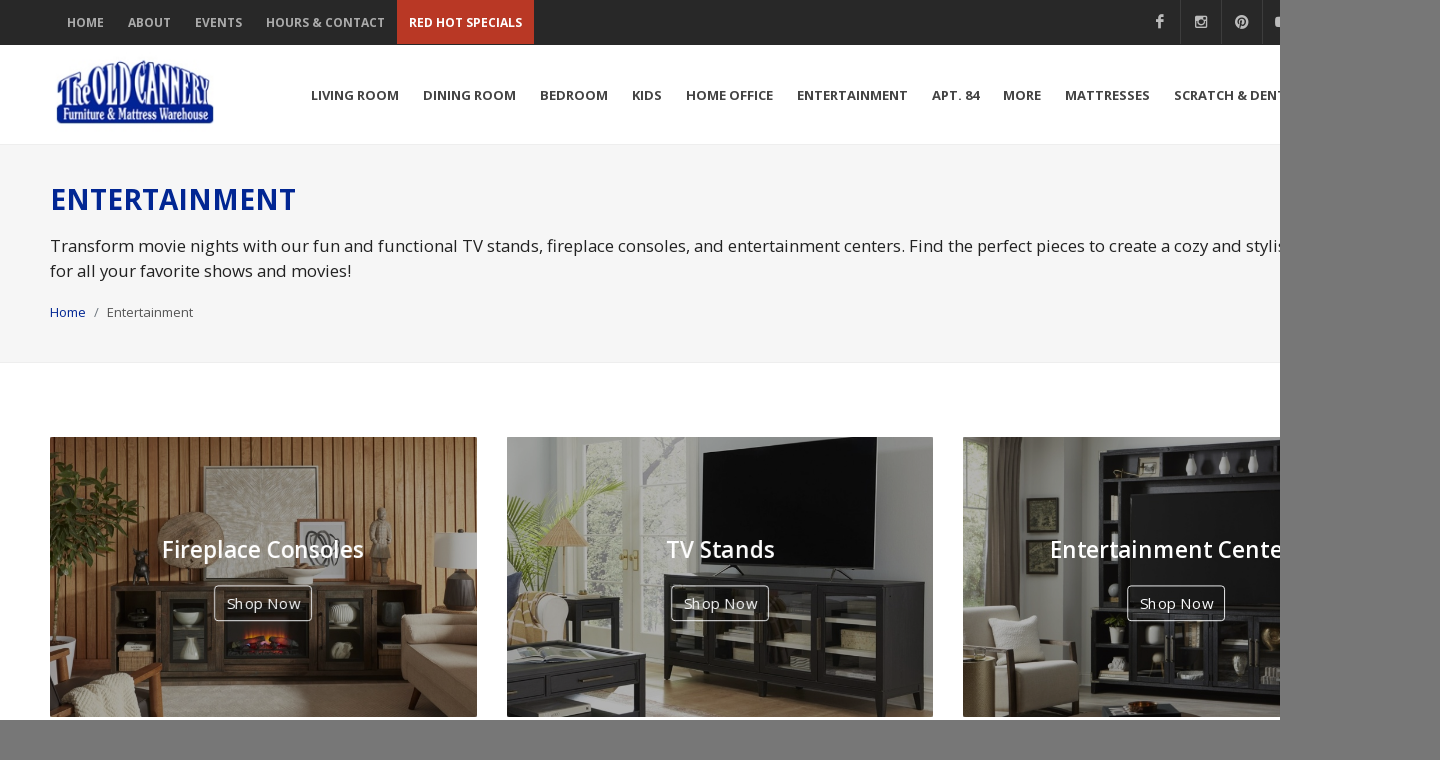

--- FILE ---
content_type: text/html; charset=UTF-8
request_url: https://www.oldcanneryfurniture.com/entertainment
body_size: 6238
content:
<!DOCTYPE html>
<html dir="ltr" lang="en-US">
<head>
    	<title>Entertainment Furniture | The Old Cannery Furntiure & Mattress Wareh</title>
	<meta name="keywords" content="TV stands, entertainment centers, consoles, audio video," />
	<meta name="description" content="We have the console and/or entertainment center just right for your multimedia room." />
	<meta property="og:type" content="article" />
	<meta property="og:title" content="Entertainment" />
		<meta property="og:url" content="https://www.oldcanneryfurniture.com/entertainment" />
	<meta property="twitter:title" content="Entertainment" />
		<meta property="twitter:url" content="https://www.oldcanneryfurniture.com/entertainment" />
	<meta http-equiv="content-type" content="text/html; charset=utf-8" />
<link href="https://fonts.googleapis.com/css?family=Open+Sans:300,400,600,700,800%7CShadows+Into+Light" rel="stylesheet" type="text/css">
<link href="https://fonts.googleapis.com/css?family=Lato:300,400,400i,700|Raleway:300,400,500,600,700|Crete+Round:400i" rel="stylesheet" type="text/css" />
<link rel="stylesheet" href="/css/bootstrap.css" type="text/css" />
<link rel="stylesheet" href="/style.css" type="text/css" />
<link rel="stylesheet" href="/css/swiper.css" type="text/css" />
<link rel="stylesheet" href="/css/dark.css" type="text/css" />
<link rel="stylesheet" href="/css/font-icons.css" type="text/css" />
<link rel="stylesheet" href="/css/fontawesome/css/all.css" type="text/css" />
<link rel="stylesheet" href="/css/animate.css" type="text/css" />
<link rel="stylesheet" href="/css/magnific-popup.css" type="text/css" />
<link rel="stylesheet" href="/css/components/ion.rangeslider.css" type="text/css" />
<link rel="stylesheet" href="/css/components/radio-checkbox.css" type="text/css" />
<link rel="stylesheet" href="/css/responsive.css" type="text/css" />
<link rel="stylesheet" href="/css/colors.css" type="text/css" />
<link rel="stylesheet" href="/vendors/lightbox/src/css/lightbox.css" />
<link rel="stylesheet" href="/css/fontawesome/css/all.css" type="text/css" />
<link rel="stylesheet" href="/custom.css?v=2" type="text/css" />
<link rel="stylesheet" href="/resp.css?v=2" type="text/css" />
<meta name="viewport" content="width=device-width, initial-scale=1" />
<link rel="apple-touch-icon" sizes="180x180" href="/favicon/apple-touch-icon.png">
<link rel="icon" type="image/png" sizes="32x32" href="/favicon/favicon-32x32.png">
<link rel="icon" type="image/png" sizes="16x16" href="/favicon/favicon-16x16.png">
<link rel="manifest" href="/favicon/site.webmanifest">
<link rel="mask-icon" href="/favicon/safari-pinned-tab.svg" color="#5bbad5">
<link rel="shortcut icon" href="/favicon/favicon.ico">
<meta name="msapplication-TileColor" content="#ffffff">
<meta name="msapplication-config" content="/favicon/browserconfig.xml">
<meta name="theme-color" content="#ffffff">
<style>
body{
		background-image: url('/images/Website-Fabric-2.png');
	}	
</style>
<script type="text/javascript" src="/js/global.js"></script>

<script src="https://px.premion.com/pixel.js?pxid=681881cce359e7457ff7617b"></script>
<!-- Google tag (gtag.js) --> <script async src="https://www.googletagmanager.com/gtag/js?id=G-LDTP2KTGF8"></script> <script> window.dataLayer = window.dataLayer || []; function gtag(){dataLayer.push(arguments);} gtag('js', new Date()); gtag('config', 'G-LDTP2KTGF8'); </script>

<script type="text/javascript">
    (function(c,l,a,r,i,t,y){
        c[a]=c[a]||function(){(c[a].q=c[a].q||[]).push(arguments)};
        t=l.createElement(r);t.async=1;t.src="https://www.clarity.ms/tag/"+i;
        y=l.getElementsByTagName(r)[0];y.parentNode.insertBefore(t,y);
    })(window, document, "clarity", "script", "sn4jqq778s");
</script></head>
<body class=" sticky-responsive-menu">
	<div id="wrapper" class="clearfix">

            <div id="top-bar" class="dark qbg-primary no-print">

            <div class="container clearfix">

                <div class="col_half nobottommargin">

                    <!-- Top Links
                    ============================================= -->
                    <div class="top-links">
                        <ul>
	                                                <li class="d-none d-sm-block"><a href="/">Home</a></li>
						                            <li><a href="/about">About</a></li>
						                            <li><a href="/events">Events</a></li>
						                            <li class="d-none d-sm-block"><a href="/contact">Hours & Contact</a></li>
													<li><a href="/red-hot-specials" style="background-color: #b93825; color: white; ">Red Hot Specials</a></li>
						                        </ul>
                    </div><!-- .top-links end -->

                </div>

                <div class="col_half fright col_last nobottommargin">

                    <!-- Top Social
                    ============================================= -->
                    <div id="top-social">
                        <ul>
                            <li><a href="https://www.facebook.com/OldCanneryFurniture" target="_blank" class="si-facebook"><span class="ts-icon"><i class="icon-facebook"></i></span><span class="ts-text">Facebook</span></a></li>
                            <li><a href="https://www.instagram.com/theoldcannery/" target="_blank" class="si-instagram"><span class="ts-icon"><i class="icon-instagram2"></i></span><span class="ts-text">Instagram</span></a></li>
                            <li><a href="https://www.pinterest.com/Theoldcannery/" target="_blank" class="si-pinterest"><span class="ts-icon"><i class="icon-pinterest"></i></span><span class="ts-text">Pinterest</span></a></li>
                            <li><a href="https://www.youtube.com/channel/UC9q7VA6IkUMUAOlsxJfsNgA" target="_blank"  class="si-youtube"><span class="ts-icon"><i class="icon-youtube"></i></span><span class="ts-text">Youtube</span></a></li>
                            <li><a href="tel:253-863-0422" class="si-call"><span class="ts-icon"><i class="icon-call"></i></span><span class="ts-text">(253) 863-0422</span></a></li>
                            <li><a href="/contact" class="si-email3"><span class="ts-icon"><i class="icon-email3"></i></span><span class="ts-text">Email</span></a></li>
                        </ul>
                    </div><!-- #top-social end -->

                </div>

            </div>

        </div><!-- #top-bar end -->    <header id="header" class="full-header">

            <div id="header-wrap mr-0 pr-0">

                <div class="container clearfix">
					<div class="print-only float-right">
	                    <p class="text-dark mt-4 font-weight-bold" style="font-size: 26px;">(253) 863-0422</p>
                    </div>
                    <div id="primary-menu-trigger" class="no-print"><i class="icon-reorder"></i></div>
                    <div id="logo">
                        <a href="/" class="standard-logo" data-dark-logo="/logo/logo1.jpg"><img class="maxh90" src="/logo/logo1.jpg" alt="Old Cannery Furniture"></a>
                        <a href="/" class="retina-logo" data-dark-logo="/logo/logo1.jpg"><img src="/logo/logo1.jpg" alt="Old Cannery Furniture"></a>
                    </div>
                    
                    <nav id="primary-menu" class="no-print">
                        <ul>
	                                                <li><a href="/living-room"><div>Living Room</div></a>
	                        <ul>                                <li><a href="/living-room-furniture/sofas">Sofas</a></li>
                                                            <li><a href="/living-room-furniture/sleepers">Sleepers</a></li>
                                                            <li><a href="/living-room-furniture/loveseats">Loveseats</a></li>
                                                            <li><a href="/living-room-furniture/chairs">Chairs</a></li>
                                                            <li><a href="/living-room-furniture/recliners">Recliners</a></li>
                                                            <li><a href="/living-room-furniture/lift-chairs">Lift Chairs</a></li>
                                                            <li><a href="/living-room-furniture/sectionals">Sectionals</a></li>
                                                            <li><a href="/living-room-furniture/ottomans">Ottomans</a></li>
                                                            <li><a href="/living-room-furniture/tables">Tables</a></li>
                                                            <li><a href="/living-room-furniture/custom-stanton-furniture">Custom Stanton Furniture</a></li>
                            </ul>                            </li>
                                                    <li><a href="/dining-room"><div>Dining Room</div></a>
	                        <ul>                                <li><a href="/dining-furniture/dining-sets">Dining Sets</a></li>
                                                            <li><a href="/dining-furniture/dining-tables">Tables</a></li>
                                                            <li><a href="/dining-furniture/chairs">Chairs</a></li>
                                                            <li><a href="/dining-furniture/benches">Benches</a></li>
                                                            <li><a href="/dining-furniture/bar-stools">Bar Stools</a></li>
                                                            <li><a href="/dining-furniture/bars-islands">Bars & Islands</a></li>
                                                            <li><a href="/dining-furniture/buffets-servers">Buffets & Servers</a></li>
                            </ul>                            </li>
                                                    <li><a href="/bedroom"><div>Bedroom</div></a>
	                        <ul>                                <li><a href="/bedroom-furniture/queen-king-beds">Beds</a></li>
                                                            <li><a href="/bedroom-furniture/dressers">Dressers</a></li>
                                                            <li><a href="/bedroom-furniture/chests">Chests</a></li>
                                                            <li><a href="/bedroom-furniture/nightstands">Nightstands</a></li>
                                                            <li><a href="/bedroom-furniture/mirrors">Mirrors</a></li>
                                                            <li><a href="/bedroom-furniture/murphy-beds">Murphy Beds</a></li>
                            </ul>                            </li>
                                                    <li><a href="/childrens-furniture"><div>Kids</div></a>
	                        <ul>                                <li><a href="/bedroom-furniture/kids-beds">Beds</a></li>
                                                            <li><a href="/bedroom-furniture/kids-dressers">Dressers</a></li>
                                                            <li><a href="/bedroom-furniture/kids-chests">Chests</a></li>
                                                            <li><a href="/bedroom-furniture/kids-nightstands">Nightstands</a></li>
                                                            <li><a href="/bedroom-furniture/kids-mirrors">Mirrors</a></li>
                                                            <li><a href="/bedroom-furniture/bunk-beds">Bunk Beds</a></li>
                            </ul>                            </li>
                                                    <li><a href="/home-office"><div>Home Office</div></a>
	                        <ul>                                <li><a href="/home-office-furniture/desks">Desks</a></li>
                                                            <li><a href="/home-office-furniture/office-chairs">Office Chairs</a></li>
                                                            <li><a href="/home-office-furniture/file-cabinets">Filing Cabinets</a></li>
                                                            <li><a href="/home-office-furniture/book-cases">Bookcases</a></li>
                            </ul>                            </li>
                                                    <li><a href="/entertainment"><div>Entertainment</div></a>
	                        <ul>                                <li><a href="/furniture/tv-stands">TV Stands/Consoles</a></li>
                                                            <li><a href="/furniture/fireplace-consoles">Fireplace Consoles</a></li>
                                                            <li><a href="/furniture/entertainment-centers">Entertainment Centers</a></li>
                            </ul>                            </li>
                                                    <li><a href="/apt84"><div>Apt. 84</div></a>
	                        <ul>                                <li><a href="/apt84/living-room">Living Room</a></li>
                                                            <li><a href="/apt84/dining-room">Dining Room</a></li>
                                                            <li><a href="/apt84/bedroom">Bedroom</a></li>
                                                            <li><a href="/apt84/entertainment">Entertainment</a></li>
                                                            <li><a href="/apt84/home-office">Home Office</a></li>
                            </ul>                            </li>
                                                    <li><a href="/accent"><div>More</div></a>
	                        <ul>                                <li><a href="/furniture/accent-furniture">Accent Furniture</a></li>
                                                            <li><a href="/furniture/lamps-lighting">Lamps & Lighting</a></li>
                                                            <li><a href="/furniture/area-rugs">Area Rugs</a></li>
                                                            <li><a href="/furniture/outdoor">Outdoor</a></li>
                                                            <li><a href="/furniture/decor">Decor</a></li>
                                                            <li><a href="/furniture/unique-one-of-a-kind">Unique & One-Of-A-Kind</a></li>
                            </ul>                            </li>
                                                    <li><a href="/mattresses"><div>Mattresses</div></a>
	                        <ul>                                <li><a href="/mattresses/twin-mattresses">Twin</a></li>
                                                            <li><a href="/mattresses/full-mattresses">Full</a></li>
                                                            <li><a href="/furniture/queen-mattresses">Queen</a></li>
                                                            <li><a href="/mattresses/king-mattresses">King</a></li>
                                                            <li><a href="/mattresses/foundations">Foundations</a></li>
                            </ul>                            </li>
                                                    <li><a href="/scratch-dent"><div>Scratch & Dent</div></a>
	                                                    </li>
                                                </ul>


                        <!-- Top Cart
                        ============================================= -->
                        <div id="top-cart">
                            <a href="#" id="top-cart-trigger"><i class="icon-shopping-cart"></i></a>
                            <div class="top-cart-content">
                                <div class="top-cart-title">
                                    <h4>Shopping Cart</h4>
                                </div>
                                                                <div class="clearfix text-center">
                                	<p class="mt-4">There are no items in your cart.</p>
                                </div>
                                                            </div>
                        </div>

                        <div id="top-search">
                            <a href="/furniture?search=1" qid="top-search-trigger"><i class="icon-search3"></i><i class="icon-line-cross"></i></a>
                        </div>
              
                    </nav>
                </div>
            </div>
        </header>
			<section id="page-title" class="lighter">
			<div class="clearfix breadcrumbarea wider">
				<h1>Entertainment</h1>
				<p>Transform movie nights with our fun and functional TV stands, fireplace consoles, and entertainment centers. Find the perfect pieces to create a cozy and stylish hangout for all your favorite shows and movies!</p><div class="clearfix"></div>				                <div class="col-12 mt-3 no-print">
	<ol class="breadcrumb">
    	<li class="breadcrumb-item"><a href="/">Home</a></li>
    	    		    <li class="breadcrumb-item" aria-current="page">Entertainment</li>
	    	</ol>
</div>			</div>
		</section>
	        <section id="content">
			<div class="content-wrap inside-page">
			    <div class="clearfix wider">
                    <div class="row">
                        <div class="col-lg-12 order-1 contentmain">
							<div class="clearfix wider flipcards pt-4 pb-3 pl-0 pr-0">
    <div class="row grid-container" data-layout="masonry" style="overflow: visible">
        
        <div class="col-lg-4 mb-4">
            <div class="flip-card2 text-center">
	            <a href="/furniture/fireplace-consoles">
                <div class="flip-card-front dark" style="background-image: url(/images/thumbs/WDA1970-BDL_1.jpg)">
                    <div class="flip-card-inner">
                        <div class="card nobg noborder text-center">
                            <div class="card-body">
                                                                <h3 class="card-title">Fireplace Consoles</h3>
                                <button class="btn btn-outline-light mt-2 text-dark-hover">Shop Now</button>
                            </div>
                        </div>
                    </div>
                </div>
	            </a>
            </div>
        </div>
        
        <div class="col-lg-4 mb-4">
            <div class="flip-card2 text-center">
	            <a href="/furniture/tv-stands">
                <div class="flip-card-front dark" style="background-image: url(/images/thumbs/tv_stands_thumbnail.jpg)">
                    <div class="flip-card-inner">
                        <div class="card nobg noborder text-center">
                            <div class="card-body">
                                                                <h3 class="card-title">TV  Stands</h3>
                                <button class="btn btn-outline-light mt-2 text-dark-hover">Shop Now</button>
                            </div>
                        </div>
                    </div>
                </div>
	            </a>
            </div>
        </div>
        
        <div class="col-lg-4 mb-4">
            <div class="flip-card2 text-center">
	            <a href="/furniture/entertainment-centers">
                <div class="flip-card-front dark" style="background-image: url(/images/thumbs/entertainment_centers_thumbnail.jpg)">
                    <div class="flip-card-inner">
                        <div class="card nobg noborder text-center">
                            <div class="card-body">
                                                                <h3 class="card-title">Entertainment Centers</h3>
                                <button class="btn btn-outline-light mt-2 text-dark-hover">Shop Now</button>
                            </div>
                        </div>
                    </div>
                </div>
	            </a>
            </div>
        </div>
        
    </div>
</div>	
                        </div>
                                            </div>
			    </div>
			</div>
		</section>

        <footer id="footer" class="patternbg no-print">

        <section class="section mt-0 pt-5 pb-4">
            <div class="clearfix wider">
                <div class="row">
                    <div class="col-12 text-center">
                        <p class="financehead mb-2 text-danger">FINANCING</p>
                        <p class="finance">We offer 6 months special financing with approved credit, on purchases $250 or more! See store or <a href="/financing">click here</a> for details.</p>
                    </div>
                </div>
            </div>
        </section>

            <div class="container">

                <div class="footer-widgets-wrap clearfix py-1">
                    <div class="col_two_third">
                        <div class="col_one_third">

                            <div class="widget clearfix text-center companyinfo">
                                <img src="/logo/logofooter.png" alt="" class="footer-logo mb-2">
                                <p>13608 Cannery Way<br />Sumner, WA 98390</p>
                                <p><a href="/location" target="_blank">Driving Directions</a>
                                <br /><a href="/delivery-services">Delivery Services</a></p>
                            </div>
                        </div>

                        <div class="col_one_third">
                            <div class="widget widget_links clearfix companyinfo2">
                                <h4 class="mb-1 font-weight-bold">Call Us!</h4>
                                <p>Store: <a href="tel:253-863-0422">(253) 863-0422</a><br />
                                Toll Free: <a href="tel:877-877-1767">(877) 877-1767</a></p>
                                <h4 class="mb-1 font-weight-bold">Visit Us!</h4>
                                <p>Monday - Friday: 9am - 7pm<br />
                                Saturday &amp; Sunday: 9am - 6pm</p>
                            </div>
                        </div>

                        <div class="col_one_third col_last">
                            <div class="widget clearfix companyinfo2">
                                <h4 class="mb-1 font-weight-bold">SITE LINKS</h4>
                                <p>
	                                                                <a href="/about">About Us</a><br />
                                                                    <a href="/events">Events</a><br />
                                                                    <a href="/contact">Contact Us</a><br />
                                                                    <a href="/customer-service">Customer Service</a><br />
                                                                    <a href="/financing">Financing</a><br />
                                                                    <a href="/alaska-residents">Alaska Residents</a><br />
                                                                    <a href="/manufacturers">Manufacturers</a><br />
                                                                    <a href="/employment">Employment</a><br />
                                                                    <a href="/community">Community</a><br />
                                                                    <a href="/mailing-list">Mailing List</a><br />
                                                                </p>
                            </div>
                        </div>
                    </div>

                    <div class="col_one_third col_last">
                        <div class="widget clearfix" style="margin-bottom: -20px;">
                            <div class="row">
                                <div class="col-12 mb-3">
                                    <a href="/gift-cards"><img src="https://www.oldcanneryfurniture.com/images/giftcardbtn.png" class="img-fluid" /></a>
                                </div>

                                <div class="col-12 mb-3">
                                    <p><img src="/images/visa.png" alt="Visa" class="cc_logos" /> <img src="/images/master.png" alt="MasterCard" class="cc_logos" />
                                    <img src="/images/discover.png" alt="Discover" class="cc_logos" /> <img src="/images/amex.png" alt="Amex" class="cc_logos" /></p>
                                    <p><img src="/images/boww-badge-17-win.png" alt="Best of Western Washington 2017" style="height: 70px;" title="Best of Western Washington - 2017 Winner" /></p>
                                </div>
                            </div>
                        </div>
                    </div>
                </div>
            </div>

            <div id="copyrights" class="bottomdark">
                <div class="container clearfix dark">
                    <div class="col_half">
                        Copyright &copy; 2025 Old Cannery Furniture. All rights reserved.
                                            </div>
                    <div class="col_half col_last tright">
                        <div class="fright clearfix">
                            <a href="https://www.facebook.com/OldCanneryFurniture" class="social-icon si-small si-borderless si-facebook">
                                <i class="icon-facebook"></i>
                                <i class="icon-facebook"></i>
                            </a>

                            <a href="https://www.pinterest.com/Theoldcannery/" class="social-icon si-small si-borderless si-pinterest">
                                <i class="icon-pinterest"></i>
                                <i class="icon-pinterest"></i>
                            </a>

                            <a href="https://www.instagram.com/theoldcannery/" class="social-icon si-small si-borderless si-instagram">
                                <i class="icon-instagram"></i>
                                <i class="icon-instagram"></i>
                            </a>

                            <a href="https://www.youtube.com/channel/UC9q7VA6IkUMUAOlsxJfsNgA" class="social-icon si-small si-borderless si-youtube">
                                <i class="icon-youtube"></i>
                                <i class="icon-youtube"></i>
                            </a>
                        </div>
                        <div class="clear"></div>
                    </div>
                </div>
            </div>
        </footer>
	</div>

	    <div id="gotoTop" class="icon-angle-up"></div>
    <script src="/js/jquery.js"></script>
    <script src="/js/plugins.js"></script>

    <script src="/js/components/rangeslider.min.js"></script>
    <script src="/js/components/moment.js"></script>

    <script src="/js/functions.js"></script>
    <script src="/vendors/lightbox/src/js/lightbox.js"></script>
    <script>
        jQuery(document).ready( function($){
            $('#shop').isotope({
                transitionDuration: '0.65s',
                getSortData: {
                    name: '.product-title',
                    price_lh: function( itemElem ) {
                        if( $(itemElem).find('.product-price').find('ins').length > 0 ) {
                            var price = $(itemElem).find('.product-price ins').text();
                        } else {
                            var price = $(itemElem).find('.product-price').text();
                        }

                        priceNum = price.split("$");

                        return parseFloat( priceNum[1] );
                    },
                    price_hl: function( itemElem ) {
                        if( $(itemElem).find('.product-price').find('ins').length > 0 ) {
                            var price = $(itemElem).find('.product-price ins').text();
                        } else {
                            var price = $(itemElem).find('.product-price').text();
                        }

                        priceNum = price.split("$");

                        return parseFloat( priceNum[1] );
                    }
                },
                sortAscending: {
                    name: true,
                    price_lh: true,
                    price_hl: false
                }
            });

            $('.custom-filter:not(.no-count)').children('li:not(.widget-filter-reset)').each( function(){
                var element = $(this),
                    elementFilter = element.children('a').attr('data-filter'),
                    elementFilterContainer = element.parents('.custom-filter').attr('data-container');

                elementFilterCount = Number( jQuery(elementFilterContainer).find( elementFilter ).length );

                element.append('<span>'+ elementFilterCount +'</span>');

            });

            $('.shop-sorting li').click( function() {
                $('.shop-sorting').find('li').removeClass( 'active-filter' );
                $(this).addClass( 'active-filter' );
                var sortByValue = $(this).find('a').attr('data-sort-by');
                $('#shop').isotope({ sortBy: sortByValue });
                return false;
            });


            $(".range_13").ionRangeSlider({
                type: "double",
                grid: true,
                min: 0,
                max: 9000,
                from: 0,
                prefix: "$"
            });

            $(".range_25").ionRangeSlider({
                type: "double",
                min: 0,
                max: 7500,
                grid: true,
                prefix: "$",
                force_edges: true
            });


        });

    </script>
        <script>

    function togglesearch()
    {


        var search = document.getElementById('searcharea');

        if (search.style.display=='none' || search.style.display=='')
            search.style.display='block';
        else
            search.style.display='none';
    }
	</script>
<!-- Begin TVSquared Page Visits Tracking Code, added 07/06/2021 -->
<script type="text/javascript">
    var _tvq = window._tvq = window._tvq || [];
    (function() {
      var u = (("https:" == document.location.protocol) ?
          "https://collector-14150.us.tvsquared.com/"
          :
          "http://collector-14150.us.tvsquared.com/");
      _tvq.push(['setSiteId', "TV-8154814590-1"]);
      _tvq.push(['setTrackerUrl', u + 'tv2track.php']);
      _tvq.push([function() {
          this.deleteCustomVariable(5, 'page')
      }]);
      _tvq.push(['trackPageView']);
      var d = document,
          g = d.createElement('script'),
          s = d.getElementsByTagName('script')[0];
      g.type = 'text/javascript';
      g.defer = true;
      g.async = true;
      g.src = u + 'tv2track.js';
      s.parentNode.insertBefore(g, s);
    })();
</script>
<!-- End TVSquared Tracking Code -->

<script defer src=https://connect.podium.com/widget.js#ORG_TOKEN=50d02d55-4516-4d6e-8b28-a0f31e4ef2db id="podium-widget" data-organization-api-token="50d02d55-4516-4d6e-8b28-a0f31e4ef2db"></script>

</body>
</html>

--- FILE ---
content_type: text/css
request_url: https://www.oldcanneryfurniture.com/css/font-icons.css
body_size: 19062
content:


@font-face {
	font-family: 'font-icons';
	src:url('fonts/font-icons.eot');
	src:url('fonts/font-icons.eot') format('embedded-opentype'),
		url('fonts/font-icons.woff') format('woff'),
		url('fonts/font-icons.ttf') format('truetype'),
		url('fonts/font-icons.svg') format('svg');
	font-weight: normal;
	font-style: normal;
}

@font-face {
	font-family: 'lined-icons';
	src:url('fonts/lined-icons.eot');
	src:url('fonts/lined-icons.eot') format('embedded-opentype'),
		url('fonts/lined-icons.woff') format('woff'),
		url('fonts/lined-icons.ttf') format('truetype'),
		url('fonts/lined-icons.svg') format('svg');
	font-weight: normal;
	font-style: normal;
}

@font-face {
	font-family: 'Simple-Line-Icons';
	src:url('fonts/Simple-Line-Icons.eot');
	src:url('fonts/Simple-Line-Icons.eot?#iefix') format('embedded-opentype'),
		url('fonts/Simple-Line-Icons.woff') format('woff'),
		url('fonts/Simple-Line-Icons.ttf') format('truetype'),
		url('fonts/Simple-Line-Icons.svg#Simple-Line-Icons') format('svg');
	font-weight: normal;
	font-style: normal;
}

[class^="icon-"], [class*=" icon-"],
[class^="icon-line-"], [class*=" icon-line-"],
[class^="icon-line2-"], [class*=" icon-line2-"],
.side-header #primary-menu ul > li.sub-menu > a:after,
.docs-navigation ul ul li.current a:after {
	display: inline-block;
	font-family: 'font-icons';
	speak: none;
	font-style: normal;
	font-weight: normal;
	font-variant: normal;
	text-transform: none;
	line-height: inherit;
	-webkit-font-smoothing: antialiased;
	-moz-osx-font-smoothing: grayscale;
}

[class^="icon-line-"], [class*=" icon-line-"] { font-family: 'lined-icons'; }

[class^="icon-line2-"], [class*=" icon-line2-"] { font-family: 'Simple-Line-Icons'; }

.icon-lg {
  font-size: 1.3333333333333333em;
  line-height: 0.75em;
  vertical-align: -15%;
}
.icon-2x {
  font-size: 2em;
}
.icon-3x {
  font-size: 3em;
}
.icon-4x {
  font-size: 4em;
}
.icon-5x {
  font-size: 5em;
}
.icon-fw {
  width: 1.2857142857142858em;
  text-align: center;
}

.iconlist {
	padding-left: 0;
	margin-left: 1.75em;
	list-style-type: none;
}

.iconlist li { position: relative; }

.iconlist ul {
	list-style-type: none;
	margin: 5px 0 5px 25px;
}

.iconlist > li [class^="icon-"]:first-child, .iconlist > li [class*=" icon-"]:first-child {
	position: absolute;
	left: -1.75em;
	width: 1.75em;
	text-align: center;
	top: 1px;
	width: 14px;
}

.iconlist.iconlist-large { font-size: 16px; }

.iconlist.iconlist-large li { margin: 4px 0; }

.iconlist.iconlist-large > li [class^="icon-"], .iconlist.iconlist-large > li [class*=" icon-"] {
	width: 16px;
	margin-right: 5px;
}

.iconlist-color li i {
  color: #1ABC9C;
  color: var(--themecolor);
}

.icon-border {
  padding: .2em .25em .15em;
  border: solid 0.08em #eeeeee;
  border-radius: .1em;
}
.icon.pull-left {
  margin-right: .3em;
}
.icon.pull-right {
  margin-left: .3em;
}
.icon-spin {
  -webkit-animation: spin 2s infinite linear;
  -moz-animation: spin 2s infinite linear;
  -o-animation: spin 2s infinite linear;
  animation: spin 2s infinite linear;
}
@-moz-keyframes spin {
  0% {
    -moz-transform: rotate(0deg);
  }
  100% {
    -moz-transform: rotate(359deg);
  }
}
@-webkit-keyframes spin {
  0% {
    -webkit-transform: rotate(0deg);
  }
  100% {
    -webkit-transform: rotate(359deg);
  }
}
@-o-keyframes spin {
  0% {
    -o-transform: rotate(0deg);
  }
  100% {
    -o-transform: rotate(359deg);
  }
}
@-ms-keyframes spin {
  0% {
    -ms-transform: rotate(0deg);
  }
  100% {
    -ms-transform: rotate(359deg);
  }
}
@keyframes spin {
  0% {
    transform: rotate(0deg);
  }
  100% {
    transform: rotate(359deg);
  }
}
.icon-rotate-90 {
  filter: progid:DXImageTransform.Microsoft.BasicImage(rotation=1);
  -webkit-transform: rotate(90deg);
  -moz-transform: rotate(90deg);
  -ms-transform: rotate(90deg);
  -o-transform: rotate(90deg);
  transform: rotate(90deg);
}
.icon-rotate-180 {
  filter: progid:DXImageTransform.Microsoft.BasicImage(rotation=2);
  -webkit-transform: rotate(180deg);
  -moz-transform: rotate(180deg);
  -ms-transform: rotate(180deg);
  -o-transform: rotate(180deg);
  transform: rotate(180deg);
}
.icon-rotate-270 {
  filter: progid:DXImageTransform.Microsoft.BasicImage(rotation=3);
  -webkit-transform: rotate(270deg);
  -moz-transform: rotate(270deg);
  -ms-transform: rotate(270deg);
  -o-transform: rotate(270deg);
  transform: rotate(270deg);
}
.icon-flip-horizontal {
  filter: progid:DXImageTransform.Microsoft.BasicImage(rotation=0, mirror=1);
  -webkit-transform: scale(-1, 1);
  -moz-transform: scale(-1, 1);
  -ms-transform: scale(-1, 1);
  -o-transform: scale(-1, 1);
  transform: scale(-1, 1);
}
.icon-flip-vertical {
  filter: progid:DXImageTransform.Microsoft.BasicImage(rotation=2, mirror=1);
  -webkit-transform: scale(1, -1);
  -moz-transform: scale(1, -1);
  -ms-transform: scale(1, -1);
  -o-transform: scale(1, -1);
  transform: scale(1, -1);
}
.icon-stacked {
  position: relative;
  display: inline-block;
  width: 2em;
  height: 2em;
  line-height: 2em;
  vertical-align: middle;
}
.icon-stacked-1x,
.icon-stacked-2x {
  position: absolute;
  left: 0;
  width: 100%;
  text-align: center;
}
.icon-stacked-1x {
  line-height: inherit;
}
.icon-stacked-2x {
  font-size: 2em;
}
.icon-inverse {
  color: #ffffff;
}

.icon-type:before {
  content: "\e600";
}
.icon-box1:before {
  content: "\e601";
}
.icon-archive1:before {
  content: "\e602";
}
.icon-envelope2:before {
  content: "\e603";
}
.icon-email:before {
  content: "\e604";
}
.icon-files:before {
  content: "\e605";
}
.icon-printer2:before {
  content: "\e606";
}
.icon-folder-add:before {
  content: "\e607";
}
.icon-folder-settings:before {
  content: "\e608";
}
.icon-folder-check:before {
  content: "\e609";
}
.icon-wifi-low:before {
  content: "\e60a";
}
.icon-wifi-mid:before {
  content: "\e60b";
}
.icon-wifi-full:before {
  content: "\e60c";
}
.icon-connection-empty:before {
  content: "\e60d";
}
.icon-battery-full1:before {
  content: "\e60e";
}
.icon-settings:before {
  content: "\e60f";
}
.icon-arrow-left1:before {
  content: "\e610";
}
.icon-arrow-up1:before {
  content: "\e611";
}
.icon-arrow-down1:before {
  content: "\e612";
}
.icon-arrow-right1:before {
  content: "\e613";
}
.icon-reload:before {
  content: "\e614";
}
.icon-download1:before {
  content: "\e615";
}
.icon-tag1:before {
  content: "\e616";
}
.icon-trashcan:before {
  content: "\e617";
}
.icon-search1:before {
  content: "\e618";
}
.icon-zoom-in:before {
  content: "\e619";
}
.icon-zoom-out:before {
  content: "\e61a";
}
.icon-chat:before {
  content: "\e61b";
}
.icon-clock2:before {
  content: "\e61c";
}
.icon-printer:before {
  content: "\e61d";
}
.icon-home1:before {
  content: "\e61e";
}
.icon-flag2:before {
  content: "\e61f";
}
.icon-meter:before {
  content: "\e620";
}
.icon-switch:before {
  content: "\e621";
}
.icon-forbidden:before {
  content: "\e622";
}
.icon-phone-landscape:before {
  content: "\e623";
}
.icon-tablet1:before {
  content: "\e624";
}
.icon-tablet-landscape:before {
  content: "\e625";
}
.icon-laptop1:before {
  content: "\e626";
}
.icon-camera1:before {
  content: "\e627";
}
.icon-microwave-oven:before {
  content: "\e628";
}
.icon-credit-cards:before {
  content: "\e629";
}
.icon-map-marker1:before {
  content: "\e62a";
}
.icon-map2:before {
  content: "\e62b";
}
.icon-support:before {
  content: "\e62c";
}
.icon-newspaper2:before {
  content: "\e62d";
}
.icon-barbell:before {
  content: "\e62e";
}
.icon-stopwatch1:before {
  content: "\e62f";
}
.icon-atom1:before {
  content: "\e630";
}
.icon-image2:before {
  content: "\e631";
}
.icon-cube1:before {
  content: "\e632";
}
.icon-bars1:before {
  content: "\e633";
}
.icon-chart:before {
  content: "\e634";
}
.icon-pencil:before {
  content: "\e635";
}
.icon-measure:before {
  content: "\e636";
}
.icon-eyedropper:before {
  content: "\e637";
}
.icon-file-settings:before {
  content: "\e638";
}
.icon-file-add:before {
  content: "\e639";
}
.icon-file2:before {
  content: "\e63a";
}
.icon-align-left1:before {
  content: "\e63b";
}
.icon-align-right1:before {
  content: "\e63c";
}
.icon-align-center1:before {
  content: "\e63d";
}
.icon-align-justify1:before {
  content: "\e63e";
}
.icon-file-broken:before {
  content: "\e63f";
}
.icon-browser:before {
  content: "\e640";
}
.icon-windows1:before {
  content: "\e641";
}
.icon-window:before {
  content: "\e642";
}
.icon-folder2:before {
  content: "\e643";
}
.icon-connection-25:before {
  content: "\e644";
}
.icon-connection-50:before {
  content: "\e645";
}
.icon-connection-75:before {
  content: "\e646";
}
.icon-connection-full:before {
  content: "\e647";
}
.icon-list1:before {
  content: "\e648";
}
.icon-grid:before {
  content: "\e649";
}
.icon-stack3:before {
  content: "\e64a";
}
.icon-battery-charging:before {
  content: "\e64b";
}
.icon-battery-empty1:before {
  content: "\e64c";
}
.icon-battery-25:before {
  content: "\e64d";
}
.icon-battery-50:before {
  content: "\e64e";
}
.icon-battery-75:before {
  content: "\e64f";
}
.icon-refresh:before {
  content: "\e650";
}
.icon-volume:before {
  content: "\e651";
}
.icon-volume-increase:before {
  content: "\e652";
}
.icon-volume-decrease:before {
  content: "\e653";
}
.icon-mute:before {
  content: "\e654";
}
.icon-microphone1:before {
  content: "\e655";
}
.icon-microphone-off:before {
  content: "\e656";
}
.icon-book1:before {
  content: "\e657";
}
.icon-checkmark:before {
  content: "\e658";
}
.icon-checkbox-checked:before {
  content: "\e659";
}
.icon-checkbox:before {
  content: "\e65a";
}
.icon-paperclip1:before {
  content: "\e65b";
}
.icon-chat-1:before {
  content: "\e65c";
}
.icon-chat-2:before {
  content: "\e65d";
}
.icon-chat-3:before {
  content: "\e65e";
}
.icon-comment2:before {
  content: "\e65f";
}
.icon-calendar2:before {
  content: "\e660";
}
.icon-bookmark2:before {
  content: "\e661";
}
.icon-email2:before {
  content: "\e662";
}
.icon-heart2:before {
  content: "\e663";
}
.icon-enter:before {
  content: "\e664";
}
.icon-cloud1:before {
  content: "\e665";
}
.icon-book2:before {
  content: "\e666";
}
.icon-star2:before {
  content: "\e667";
}
.icon-lock1:before {
  content: "\e668";
}
.icon-unlocked:before {
  content: "\e669";
}
.icon-unlocked2:before {
  content: "\e66a";
}
.icon-users1:before {
  content: "\e66b";
}
.icon-user2:before {
  content: "\e66c";
}
.icon-users2:before {
  content: "\e66d";
}
.icon-user21:before {
  content: "\e66e";
}
.icon-bullhorn1:before {
  content: "\e66f";
}
.icon-share1:before {
  content: "\e670";
}
.icon-screen:before {
  content: "\e671";
}
.icon-phone1:before {
  content: "\e672";
}
.icon-phone-portrait:before {
  content: "\e673";
}
.icon-calculator1:before {
  content: "\e674";
}
.icon-bag:before {
  content: "\e675";
}
.icon-diamond:before {
  content: "\e676";
}
.icon-drink:before {
  content: "\e677";
}
.icon-shorts:before {
  content: "\e678";
}
.icon-vcard:before {
  content: "\e679";
}
.icon-sun2:before {
  content: "\e67a";
}
.icon-bill:before {
  content: "\e67b";
}
.icon-coffee1:before {
  content: "\e67c";
}
.icon-tv2:before {
  content: "\e67d";
}
.icon-newspaper3:before {
  content: "\e67e";
}
.icon-stack:before {
  content: "\e67f";
}
.icon-syringe1:before {
  content: "\e680";
}
.icon-health:before {
  content: "\e681";
}
.icon-bolt1:before {
  content: "\e682";
}
.icon-pill:before {
  content: "\e683";
}
.icon-bones:before {
  content: "\e684";
}
.icon-lab:before {
  content: "\e685";
}
.icon-clipboard2:before {
  content: "\e686";
}
.icon-mug:before {
  content: "\e687";
}
.icon-bucket:before {
  content: "\e688";
}
.icon-select:before {
  content: "\e689";
}
.icon-graph:before {
  content: "\e68a";
}
.icon-crop1:before {
  content: "\e68b";
}
.icon-heart21:before {
  content: "\e68c";
}
.icon-cloud2:before {
  content: "\e68d";
}
.icon-star21:before {
  content: "\e68e";
}
.icon-pen1:before {
  content: "\e68f";
}
.icon-diamond2:before {
  content: "\e690";
}
.icon-display:before {
  content: "\e691";
}
.icon-paperplane:before {
  content: "\e692";
}
.icon-params:before {
  content: "\e693";
}
.icon-banknote:before {
  content: "\e694";
}
.icon-vynil:before {
  content: "\e695";
}
.icon-truck1:before {
  content: "\e696";
}
.icon-world:before {
  content: "\e697";
}
.icon-tv1:before {
  content: "\e698";
}
.icon-sound:before {
  content: "\e699";
}
.icon-video1:before {
  content: "\e69a";
}
.icon-trash1:before {
  content: "\e69b";
}
.icon-user3:before {
  content: "\e69c";
}
.icon-key1:before {
  content: "\e69d";
}
.icon-search2:before {
  content: "\e69e";
}
.icon-settings2:before {
  content: "\e69f";
}
.icon-camera2:before {
  content: "\e6a0";
}
.icon-tag2:before {
  content: "\e6a1";
}
.icon-lock2:before {
  content: "\e6a2";
}
.icon-bulb:before {
  content: "\e6a3";
}
.icon-location:before {
  content: "\e6a4";
}
.icon-eye2:before {
  content: "\e6a5";
}
.icon-bubble:before {
  content: "\e6a6";
}
.icon-stack2:before {
  content: "\e6a7";
}
.icon-cup:before {
  content: "\e6a8";
}
.icon-phone2:before {
  content: "\e6a9";
}
.icon-news:before {
  content: "\e6aa";
}
.icon-mail:before {
  content: "\e6ab";
}
.icon-like:before {
  content: "\e6ac";
}
.icon-photo:before {
  content: "\e6ad";
}
.icon-note:before {
  content: "\e6ae";
}
.icon-clock21:before {
  content: "\e6af";
}
.icon-data:before {
  content: "\e6b0";
}
.icon-music1:before {
  content: "\e6b1";
}
.icon-megaphone:before {
  content: "\e6b2";
}
.icon-study:before {
  content: "\e6b3";
}
.icon-lab2:before {
  content: "\e6b4";
}
.icon-food:before {
  content: "\e6b5";
}
.icon-t-shirt:before {
  content: "\e6b6";
}
.icon-fire1:before {
  content: "\e6b7";
}
.icon-clip:before {
  content: "\e6b8";
}
.icon-shop:before {
  content: "\e6b9";
}
.icon-calendar21:before {
  content: "\e6ba";
}
.icon-wallet1:before {
  content: "\e6bb";
}
.icon-glass:before {
  content: "\e6bc";
}
.icon-music2:before {
  content: "\e6bd";
}
.icon-search3:before {
  content: "\e6be";
}
.icon-envelope21:before {
  content: "\e6bf";
}
.icon-heart3:before {
  content: "\e6c0";
}
.icon-star3:before {
  content: "\e6c1";
}
.icon-star-empty:before {
  content: "\e6c2";
}
.icon-user4:before {
  content: "\e6c3";
}
.icon-film1:before {
  content: "\e6c4";
}
.icon-th-large1:before {
  content: "\e6c5";
}
.icon-th1:before {
  content: "\e6c6";
}
.icon-th-list1:before {
  content: "\e6c7";
}
.icon-ok:before {
  content: "\e6c8";
}
.icon-remove:before {
  content: "\e6c9";
}
.icon-zoom-in2:before {
  content: "\e6ca";
}
.icon-zoom-out2:before {
  content: "\e6cb";
}
.icon-off:before {
  content: "\e6cc";
}
.icon-signal1:before {
  content: "\e6cd";
}
.icon-cog1:before {
  content: "\e6ce";
}
.icon-trash2:before {
  content: "\e6cf";
}
.icon-home2:before {
  content: "\e6d0";
}
.icon-file21:before {
  content: "\e6d1";
}
.icon-time:before {
  content: "\e6d2";
}
.icon-road1:before {
  content: "\e6d3";
}
.icon-download-alt:before {
  content: "\e6d4";
}
.icon-download2:before {
  content: "\e6d5";
}
.icon-upload1:before {
  content: "\e6d6";
}
.icon-inbox1:before {
  content: "\e6d7";
}
.icon-play-circle2:before {
  content: "\e6d8";
}
.icon-repeat:before {
  content: "\e6d9";
}
.icon-refresh2:before {
  content: "\e6da";
}
.icon-list-alt2:before {
  content: "\e6db";
}
.icon-lock3:before {
  content: "\e6dc";
}
.icon-flag21:before {
  content: "\e6dd";
}
.icon-headphones1:before {
  content: "\e6de";
}
.icon-volume-off1:before {
  content: "\e6df";
}
.icon-volume-down1:before {
  content: "\e6e0";
}
.icon-volume-up1:before {
  content: "\e6e1";
}
.icon-qrcode1:before {
  content: "\e6e2";
}
.icon-barcode1:before {
  content: "\e6e3";
}
.icon-tag3:before {
  content: "\e6e4";
}
.icon-tags1:before {
  content: "\e6e5";
}
.icon-book3:before {
  content: "\e6e6";
}
.icon-bookmark21:before {
  content: "\e6e7";
}
.icon-print2:before {
  content: "\e6e8";
}
.icon-camera3:before {
  content: "\e6e9";
}
.icon-font1:before {
  content: "\e6ea";
}
.icon-bold1:before {
  content: "\e6eb";
}
.icon-italic1:before {
  content: "\e6ec";
}
.icon-text-height1:before {
  content: "\e6ed";
}
.icon-text-width1:before {
  content: "\e6ee";
}
.icon-align-left2:before {
  content: "\e6ef";
}
.icon-align-center2:before {
  content: "\e6f0";
}
.icon-align-right2:before {
  content: "\e6f1";
}
.icon-align-justify2:before {
  content: "\e6f2";
}
.icon-list2:before {
  content: "\e6f3";
}
.icon-indent-left:before {
  content: "\e6f4";
}
.icon-indent-right:before {
  content: "\e6f5";
}
.icon-facetime-video:before {
  content: "\e6f6";
}
.icon-picture:before {
  content: "\e6f7";
}
.icon-pencil2:before {
  content: "\e6f8";
}
.icon-map-marker2:before {
  content: "\e6f9";
}
.icon-adjust1:before {
  content: "\e6fa";
}
.icon-tint1:before {
  content: "\e6fb";
}
.icon-edit2:before {
  content: "\e6fc";
}
.icon-share2:before {
  content: "\e6fd";
}
.icon-check1:before {
  content: "\e6fe";
}
.icon-move:before {
  content: "\e6ff";
}
.icon-step-backward1:before {
  content: "\e700";
}
.icon-fast-backward1:before {
  content: "\e701";
}
.icon-backward1:before {
  content: "\e702";
}
.icon-play1:before {
  content: "\e703";
}
.icon-pause1:before {
  content: "\e704";
}
.icon-stop1:before {
  content: "\e705";
}
.icon-forward1:before {
  content: "\e706";
}
.icon-fast-forward1:before {
  content: "\e707";
}
.icon-step-forward1:before {
  content: "\e708";
}
.icon-eject1:before {
  content: "\e709";
}
.icon-chevron-left1:before {
  content: "\e70a";
}
.icon-chevron-right1:before {
  content: "\e70b";
}
.icon-plus-sign:before {
  content: "\e70c";
}
.icon-minus-sign:before {
  content: "\e70d";
}
.icon-remove-sign:before {
  content: "\e70e";
}
.icon-ok-sign:before {
  content: "\e70f";
}
.icon-question-sign:before {
  content: "\e710";
}
.icon-info-sign:before {
  content: "\e711";
}
.icon-screenshot:before {
  content: "\e712";
}
.icon-remove-circle:before {
  content: "\e713";
}
.icon-ok-circle:before {
  content: "\e714";
}
.icon-ban-circle:before {
  content: "\e715";
}
.icon-arrow-left2:before {
  content: "\e716";
}
.icon-arrow-right2:before {
  content: "\e717";
}
.icon-arrow-up2:before {
  content: "\e718";
}
.icon-arrow-down2:before {
  content: "\e719";
}
.icon-share-alt1:before {
  content: "\e71a";
}
.icon-resize-full:before {
  content: "\e71b";
}
.icon-resize-small:before {
  content: "\e71c";
}
.icon-plus1:before {
  content: "\e71d";
}
.icon-minus1:before {
  content: "\e71e";
}
.icon-asterisk1:before {
  content: "\e71f";
}
.icon-exclamation-sign:before {
  content: "\e720";
}
.icon-gift1:before {
  content: "\e721";
}
.icon-leaf1:before {
  content: "\e722";
}
.icon-fire2:before {
  content: "\e723";
}
.icon-eye-open:before {
  content: "\e724";
}
.icon-eye-close:before {
  content: "\e725";
}
.icon-warning-sign:before {
  content: "\e726";
}
.icon-plane1:before {
  content: "\e727";
}
.icon-calendar3:before {
  content: "\e728";
}
.icon-random1:before {
  content: "\e729";
}
.icon-comment21:before {
  content: "\e72a";
}
.icon-magnet1:before {
  content: "\e72b";
}
.icon-chevron-up1:before {
  content: "\e72c";
}
.icon-chevron-down1:before {
  content: "\e72d";
}
.icon-retweet1:before {
  content: "\e72e";
}
.icon-shopping-cart:before {
  content: "\e72f";
}
.icon-folder-close:before {
  content: "\e730";
}
.icon-folder-open2:before {
  content: "\e731";
}
.icon-resize-vertical:before {
  content: "\e732";
}
.icon-resize-horizontal:before {
  content: "\e733";
}
.icon-bar-chart:before {
  content: "\e734";
}
.icon-twitter-sign:before {
  content: "\e735";
}
.icon-facebook-sign:before {
  content: "\e736";
}
.icon-camera-retro1:before {
  content: "\e737";
}
.icon-key2:before {
  content: "\e738";
}
.icon-cogs1:before {
  content: "\e739";
}
.icon-comments2:before {
  content: "\e73a";
}
.icon-thumbs-up2:before {
  content: "\e73b";
}
.icon-thumbs-down2:before {
  content: "\e73c";
}
.icon-star-half2:before {
  content: "\e73d";
}
.icon-heart-empty:before {
  content: "\e73e";
}
.icon-signout:before {
  content: "\e73f";
}
.icon-linkedin-sign:before {
  content: "\e740";
}
.icon-pushpin:before {
  content: "\e741";
}
.icon-external-link:before {
  content: "\e742";
}
.icon-signin:before {
  content: "\e743";
}
.icon-trophy1:before {
  content: "\e744";
}
.icon-github-sign:before {
  content: "\e745";
}
.icon-upload-alt:before {
  content: "\e746";
}
.icon-lemon2:before {
  content: "\e747";
}
.icon-phone3:before {
  content: "\e748";
}
.icon-check-empty:before {
  content: "\e749";
}
.icon-bookmark-empty:before {
  content: "\e74a";
}
.icon-phone-sign:before {
  content: "\e74b";
}
.icon-twitter2:before {
  content: "\e74c";
}
.icon-facebook2:before {
  content: "\e74d";
}
.icon-github2:before {
  content: "\e74e";
}
.icon-unlock1:before {
  content: "\e74f";
}
.icon-credit:before {
  content: "\e750";
}
.icon-rss2:before {
  content: "\e751";
}
.icon-hdd2:before {
  content: "\e752";
}
.icon-bullhorn2:before {
  content: "\e753";
}
.icon-bell2:before {
  content: "\e754";
}
.icon-certificate1:before {
  content: "\e755";
}
.icon-hand-right:before {
  content: "\e756";
}
.icon-hand-left:before {
  content: "\e757";
}
.icon-hand-up:before {
  content: "\e758";
}
.icon-hand-down:before {
  content: "\e759";
}
.icon-circle-arrow-left:before {
  content: "\e75a";
}
.icon-circle-arrow-right:before {
  content: "\e75b";
}
.icon-circle-arrow-up:before {
  content: "\e75c";
}
.icon-circle-arrow-down:before {
  content: "\e75d";
}
.icon-globe1:before {
  content: "\e75e";
}
.icon-wrench1:before {
  content: "\e75f";
}
.icon-tasks1:before {
  content: "\e760";
}
.icon-filter1:before {
  content: "\e761";
}
.icon-briefcase1:before {
  content: "\e762";
}
.icon-fullscreen:before {
  content: "\e763";
}
.icon-group:before {
  content: "\e764";
}
.icon-link1:before {
  content: "\e765";
}
.icon-cloud3:before {
  content: "\e766";
}
.icon-beaker:before {
  content: "\e767";
}
.icon-cut1:before {
  content: "\e768";
}
.icon-copy2:before {
  content: "\e769";
}
.icon-paper-clip:before {
  content: "\e76a";
}
.icon-save2:before {
  content: "\e76b";
}
.icon-sign-blank:before {
  content: "\e76c";
}
.icon-reorder:before {
  content: "\e76d";
}
.icon-list-ul1:before {
  content: "\e76e";
}
.icon-list-ol1:before {
  content: "\e76f";
}
.icon-strikethrough1:before {
  content: "\e770";
}
.icon-underline1:before {
  content: "\e771";
}
.icon-table1:before {
  content: "\e772";
}
.icon-magic1:before {
  content: "\e773";
}
.icon-truck2:before {
  content: "\e774";
}
.icon-pinterest2:before {
  content: "\e775";
}
.icon-pinterest-sign:before {
  content: "\e776";
}
.icon-google-plus-sign:before {
  content: "\e777";
}
.icon-google-plus1:before {
  content: "\e778";
}
.icon-money:before {
  content: "\e779";
}
.icon-caret-down1:before {
  content: "\e77a";
}
.icon-caret-up1:before {
  content: "\e77b";
}
.icon-caret-left1:before {
  content: "\e77c";
}
.icon-caret-right1:before {
  content: "\e77d";
}
.icon-columns1:before {
  content: "\e77e";
}
.icon-sort1:before {
  content: "\e77f";
}
.icon-sort-down1:before {
  content: "\e780";
}
.icon-sort-up1:before {
  content: "\e781";
}
.icon-envelope-alt:before {
  content: "\e782";
}
.icon-linkedin2:before {
  content: "\e783";
}
.icon-undo1:before {
  content: "\e784";
}
.icon-legal:before {
  content: "\e785";
}
.icon-dashboard:before {
  content: "\e786";
}
.icon-comment-alt2:before {
  content: "\e787";
}
.icon-comments-alt:before {
  content: "\e788";
}
.icon-bolt2:before {
  content: "\e789";
}
.icon-sitemap1:before {
  content: "\e78a";
}
.icon-umbrella1:before {
  content: "\e78b";
}
.icon-paste1:before {
  content: "\e78c";
}
.icon-lightbulb2:before {
  content: "\e78d";
}
.icon-exchange:before {
  content: "\e78e";
}
.icon-cloud-download:before {
  content: "\e78f";
}
.icon-cloud-upload:before {
  content: "\e790";
}
.icon-user-md1:before {
  content: "\e791";
}
.icon-stethoscope1:before {
  content: "\e792";
}
.icon-suitcase1:before {
  content: "\e793";
}
.icon-bell-alt:before {
  content: "\e794";
}
.icon-coffee2:before {
  content: "\e795";
}
.icon-food2:before {
  content: "\e796";
}
.icon-file-alt2:before {
  content: "\e797";
}
.icon-building2:before {
  content: "\e798";
}
.icon-hospital2:before {
  content: "\e799";
}
.icon-ambulance1:before {
  content: "\e79a";
}
.icon-medkit1:before {
  content: "\e79b";
}
.icon-fighter-jet1:before {
  content: "\e79c";
}
.icon-beer1:before {
  content: "\e79d";
}
.icon-h-sign:before {
  content: "\e79e";
}
.icon-plus-sign2:before {
  content: "\e79f";
}
.icon-double-angle-left:before {
  content: "\e7a0";
}
.icon-double-angle-right:before {
  content: "\e7a1";
}
.icon-double-angle-up:before {
  content: "\e7a2";
}
.icon-double-angle-down:before {
  content: "\e7a3";
}
.icon-angle-left:before {
  content: "\e7a4";
}
.icon-angle-right:before {
  content: "\e7a5";
}
.icon-angle-up:before {
  content: "\e7a6";
}
.icon-angle-down:before {
  content: "\e7a7";
}
.icon-desktop1:before {
  content: "\e7a8";
}
.icon-laptop2:before {
  content: "\e7a9";
}
.icon-tablet2:before {
  content: "\e7aa";
}
.icon-mobile1:before {
  content: "\e7ab";
}
.icon-circle-blank:before {
  content: "\e7ac";
}
.icon-quote-left1:before {
  content: "\e7ad";
}
.icon-quote-right1:before {
  content: "\e7ae";
}
.icon-spinner1:before {
  content: "\e7af";
}
.icon-circle2:before {
  content: "\e7b0";
}
.icon-reply1:before {
  content: "\e7b1";
}
.icon-github-alt1:before {
  content: "\e7b2";
}
.icon-folder-close-alt:before {
  content: "\e7b3";
}
.icon-folder-open-alt:before {
  content: "\e7b4";
}
.icon-expand-alt:before {
  content: "\e7b5";
}
.icon-collapse-alt:before {
  content: "\e7b6";
}
.icon-smile2:before {
  content: "\e7b7";
}
.icon-frown2:before {
  content: "\e7b8";
}
.icon-meh2:before {
  content: "\e7b9";
}
.icon-gamepad1:before {
  content: "\e7ba";
}
.icon-keyboard2:before {
  content: "\e7bb";
}
.icon-flag-alt:before {
  content: "\e7bc";
}
.icon-flag-checkered1:before {
  content: "\e7bd";
}
.icon-terminal1:before {
  content: "\e7be";
}
.icon-code1:before {
  content: "\e7bf";
}
.icon-reply-all1:before {
  content: "\e7c0";
}
.icon-star-half-full:before {
  content: "\e7c1";
}
.icon-location-arrow1:before {
  content: "\e7c2";
}
.icon-crop2:before {
  content: "\e7c3";
}
.icon-code-fork:before {
  content: "\e7c4";
}
.icon-unlink1:before {
  content: "\e7c5";
}
.icon-question1:before {
  content: "\e7c6";
}
.icon-info1:before {
  content: "\e7c7";
}
.icon-exclamation1:before {
  content: "\e7c8";
}
.icon-superscript1:before {
  content: "\e7c9";
}
.icon-subscript1:before {
  content: "\e7ca";
}
.icon-eraser1:before {
  content: "\e7cb";
}
.icon-puzzle:before {
  content: "\e7cc";
}
.icon-microphone2:before {
  content: "\e7cd";
}
.icon-microphone-off2:before {
  content: "\e7ce";
}
.icon-shield:before {
  content: "\e7cf";
}
.icon-calendar-empty:before {
  content: "\e7d0";
}
.icon-fire-extinguisher1:before {
  content: "\e7d1";
}
.icon-rocket1:before {
  content: "\e7d2";
}
.icon-maxcdn1:before {
  content: "\e7d3";
}
.icon-chevron-sign-left:before {
  content: "\e7d4";
}
.icon-chevron-sign-right:before {
  content: "\e7d5";
}
.icon-chevron-sign-up:before {
  content: "\e7d6";
}
.icon-chevron-sign-down:before {
  content: "\e7d7";
}
.icon-html52:before {
  content: "\e7d8";
}
.icon-css31:before {
  content: "\e7d9";
}
.icon-anchor1:before {
  content: "\e7da";
}
.icon-unlock-alt1:before {
  content: "\e7db";
}
.icon-bullseye1:before {
  content: "\e7dc";
}
.icon-ellipsis-horizontal:before {
  content: "\e7dd";
}
.icon-ellipsis-vertical:before {
  content: "\e7de";
}
.icon-rss-sign:before {
  content: "\e7df";
}
.icon-play-sign:before {
  content: "\e7e0";
}
.icon-ticket:before {
  content: "\e7e1";
}
.icon-minus-sign-alt:before {
  content: "\e7e2";
}
.icon-check-minus:before {
  content: "\e7e3";
}
.icon-level-up:before {
  content: "\e7e4";
}
.icon-level-down:before {
  content: "\e7e5";
}
.icon-check-sign:before {
  content: "\e7e6";
}
.icon-edit-sign:before {
  content: "\e7e7";
}
.icon-external-link-sign:before {
  content: "\e7e8";
}
.icon-share-sign:before {
  content: "\e7e9";
}
.icon-compass2:before {
  content: "\e7ea";
}
.icon-collapse:before {
  content: "\e7eb";
}
.icon-collapse-top:before {
  content: "\e7ec";
}
.icon-expand1:before {
  content: "\e7ed";
}
.icon-euro:before {
  content: "\e7ee";
}
.icon-gbp:before {
  content: "\e7ef";
}
.icon-dollar:before {
  content: "\e7f0";
}
.icon-rupee:before {
  content: "\e7f1";
}
.icon-yen:before {
  content: "\e7f2";
}
.icon-renminbi:before {
  content: "\e7f3";
}
.icon-won:before {
  content: "\e7f4";
}
.icon-bitcoin2:before {
  content: "\e7f5";
}
.icon-file3:before {
  content: "\e7f6";
}
.icon-file-text:before {
  content: "\e7f7";
}
.icon-sort-by-alphabet:before {
  content: "\e7f8";
}
.icon-sort-by-alphabet-alt:before {
  content: "\e7f9";
}
.icon-sort-by-attributes:before {
  content: "\e7fa";
}
.icon-sort-by-attributes-alt:before {
  content: "\e7fb";
}
.icon-sort-by-order:before {
  content: "\e7fc";
}
.icon-sort-by-order-alt:before {
  content: "\e7fd";
}
.icon-thumbs-up21:before {
  content: "\e7fe";
}
.icon-thumbs-down21:before {
  content: "\e7ff";
}
.icon-youtube-sign:before {
  content: "\e800";
}
.icon-youtube2:before {
  content: "\e801";
}
.icon-xing2:before {
  content: "\e802";
}
.icon-xing-sign:before {
  content: "\e803";
}
.icon-youtube-play:before {
  content: "\e804";
}
.icon-dropbox2:before {
  content: "\e805";
}
.icon-stackexchange:before {
  content: "\e806";
}
.icon-instagram2:before {
  content: "\e807";
}
.icon-flickr2:before {
  content: "\e808";
}
.icon-adn1:before {
  content: "\e809";
}
.icon-bitbucket2:before {
  content: "\e80a";
}
.icon-bitbucket-sign:before {
  content: "\e80b";
}
.icon-tumblr2:before {
  content: "\e80c";
}
.icon-tumblr-sign:before {
  content: "\e80d";
}
.icon-long-arrow-down:before {
  content: "\e80e";
}
.icon-long-arrow-up:before {
  content: "\e80f";
}
.icon-long-arrow-left:before {
  content: "\e810";
}
.icon-long-arrow-right:before {
  content: "\e811";
}
.icon-apple1:before {
  content: "\e812";
}
.icon-windows3:before {
  content: "\e813";
}
.icon-android2:before {
  content: "\e814";
}
.icon-linux1:before {
  content: "\e815";
}
.icon-dribbble2:before {
  content: "\e816";
}
.icon-skype2:before {
  content: "\e817";
}
.icon-foursquare2:before {
  content: "\e818";
}
.icon-trello1:before {
  content: "\e819";
}
.icon-female1:before {
  content: "\e81a";
}
.icon-male1:before {
  content: "\e81b";
}
.icon-gittip:before {
  content: "\e81c";
}
.icon-sun21:before {
  content: "\e81d";
}
.icon-moon2:before {
  content: "\e81e";
}
.icon-archive2:before {
  content: "\e81f";
}
.icon-bug1:before {
  content: "\e820";
}
.icon-renren1:before {
  content: "\e821";
}
.icon-weibo2:before {
  content: "\e822";
}
.icon-vk2:before {
  content: "\e823";
}
.icon-duckduckgo:before {
  content: "\e830";
}
.icon-aim:before {
  content: "\e831";
}
.icon-delicious1:before {
  content: "\e832";
}
.icon-paypal1:before {
  content: "\e833";
}
.icon-flattr:before {
  content: "\e834";
}
.icon-android1:before {
  content: "\e835";
}
.icon-eventful:before {
  content: "\e836";
}
.icon-smashmag:before {
  content: "\e837";
}
.icon-gplus:before {
  content: "\e838";
}
.icon-wikipedia:before {
  content: "\e839";
}
.icon-lanyrd:before {
  content: "\e83a";
}
.icon-calendar-1:before {
  content: "\e83b";
}
.icon-stumbleupon1:before {
  content: "\e83c";
}
.icon-fivehundredpx:before {
  content: "\e83d";
}
.icon-pinterest1:before {
  content: "\e83e";
}
.icon-bitcoin1:before {
  content: "\e83f";
}
.icon-w3c:before {
  content: "\e840";
}
.icon-foursquare1:before {
  content: "\e841";
}
.icon-html51:before {
  content: "\e842";
}
.icon-ie:before {
  content: "\e843";
}
.icon-call:before {
  content: "\e844";
}
.icon-grooveshark:before {
  content: "\e845";
}
.icon-ninetyninedesigns:before {
  content: "\e846";
}
.icon-forrst:before {
  content: "\e847";
}
.icon-digg1:before {
  content: "\e848";
}
.icon-spotify1:before {
  content: "\e849";
}
.icon-reddit1:before {
  content: "\e84a";
}
.icon-guest:before {
  content: "\e84b";
}
.icon-gowalla:before {
  content: "\e84c";
}
.icon-appstore:before {
  content: "\e84d";
}
.icon-blogger1:before {
  content: "\e84e";
}
.icon-cc:before {
  content: "\e84f";
}
.icon-dribbble1:before {
  content: "\e850";
}
.icon-evernote:before {
  content: "\e851";
}
.icon-flickr1:before {
  content: "\e852";
}
.icon-google1:before {
  content: "\e853";
}
.icon-viadeo1:before {
  content: "\e854";
}
.icon-instapaper:before {
  content: "\e855";
}
.icon-weibo1:before {
  content: "\e856";
}
.icon-klout:before {
  content: "\e857";
}
.icon-linkedin1:before {
  content: "\e858";
}
.icon-meetup1:before {
  content: "\e859";
}
.icon-vk1:before {
  content: "\e85a";
}
.icon-plancast:before {
  content: "\e85b";
}
.icon-disqus:before {
  content: "\e85c";
}
.icon-rss1:before {
  content: "\e85d";
}
.icon-skype1:before {
  content: "\e85e";
}
.icon-twitter1:before {
  content: "\e85f";
}
.icon-youtube1:before {
  content: "\e860";
}
.icon-vimeo1:before {
  content: "\e861";
}
.icon-windows2:before {
  content: "\e862";
}
.icon-xing1:before {
  content: "\e863";
}
.icon-yahoo1:before {
  content: "\e864";
}
.icon-chrome1:before {
  content: "\e865";
}
.icon-email3:before {
  content: "\e866";
}
.icon-macstore:before {
  content: "\e867";
}
.icon-myspace:before {
  content: "\e868";
}
.icon-podcast1:before {
  content: "\e869";
}
.icon-amazon1:before {
  content: "\e86a";
}
.icon-steam1:before {
  content: "\e86b";
}
.icon-cloudapp:before {
  content: "\e86c";
}
.icon-dropbox1:before {
  content: "\e86d";
}
.icon-ebay1:before {
  content: "\e86e";
}
.icon-facebook:before {
  content: "\e86f";
}
.icon-github1:before {
  content: "\e870";
}
.icon-github-circled:before {
  content: "\e871";
}
.icon-googleplay:before {
  content: "\e872";
}
.icon-itunes1:before {
  content: "\e873";
}
.icon-plurk:before {
  content: "\e874";
}
.icon-songkick:before {
  content: "\e875";
}
.icon-lastfm1:before {
  content: "\e876";
}
.icon-gmail:before {
  content: "\e877";
}
.icon-pinboard:before {
  content: "\e878";
}
.icon-openid1:before {
  content: "\e879";
}
.icon-quora1:before {
  content: "\e87a";
}
.icon-soundcloud1:before {
  content: "\e87b";
}
.icon-tumblr1:before {
  content: "\e87c";
}
.icon-eventasaurus:before {
  content: "\e87d";
}
.icon-wordpress1:before {
  content: "\e87e";
}
.icon-yelp1:before {
  content: "\e87f";
}
.icon-intensedebate:before {
  content: "\e880";
}
.icon-eventbrite:before {
  content: "\e881";
}
.icon-scribd1:before {
  content: "\e882";
}
.icon-posterous:before {
  content: "\e883";
}
.icon-stripe1:before {
  content: "\e884";
}
.icon-opentable:before {
  content: "\e885";
}
.icon-cart:before {
  content: "\e886";
}
.icon-print1:before {
  content: "\e887";
}
.icon-angellist1:before {
  content: "\e888";
}
.icon-instagram1:before {
  content: "\e889";
}
.icon-dwolla:before {
  content: "\e88a";
}
.icon-appnet:before {
  content: "\e88b";
}
.icon-statusnet:before {
  content: "\e88c";
}
.icon-acrobat:before {
  content: "\e88d";
}
.icon-drupal1:before {
  content: "\e88e";
}
.icon-buffer:before {
  content: "\e88f";
}
.icon-pocket:before {
  content: "\e890";
}
.icon-bitbucket1:before {
  content: "\e891";
}
.icon-lego:before {
  content: "\e892";
}
.icon-login:before {
  content: "\e893";
}
.icon-stackoverflow:before {
  content: "\e894";
}
.icon-hackernews:before {
  content: "\e895";
}
.icon-lkdto:before {
  content: "\e896";
}
.icon-ad:before {
  content: "\e900";
}
.icon-address-book:before {
  content: "\e901";
}
.icon-address-card:before {
  content: "\e902";
}
.icon-adjust:before {
  content: "\e903";
}
.icon-air-freshener:before {
  content: "\e904";
}
.icon-align-center:before {
  content: "\e905";
}
.icon-align-justify:before {
  content: "\e906";
}
.icon-align-left:before {
  content: "\e907";
}
.icon-align-right:before {
  content: "\e908";
}
.icon-allergies:before {
  content: "\e909";
}
.icon-ambulance:before {
  content: "\e90a";
}
.icon-american-sign-language-interpreting:before {
  content: "\e90b";
}
.icon-anchor:before {
  content: "\e90c";
}
.icon-angle-double-down:before {
  content: "\e90d";
}
.icon-angle-double-left:before {
  content: "\e90e";
}
.icon-angle-double-right:before {
  content: "\e90f";
}
.icon-angle-double-up:before {
  content: "\e910";
}
.icon-angle-down1:before {
  content: "\e911";
}
.icon-angle-left1:before {
  content: "\e912";
}
.icon-angle-right1:before {
  content: "\e913";
}
.icon-angle-up1:before {
  content: "\e914";
}
.icon-angry:before {
  content: "\e915";
}
.icon-ankh:before {
  content: "\e916";
}
.icon-apple-alt:before {
  content: "\e917";
}
.icon-archive:before {
  content: "\e918";
}
.icon-archway:before {
  content: "\e919";
}
.icon-arrow-alt-circle-down:before {
  content: "\e91a";
}
.icon-arrow-alt-circle-left:before {
  content: "\e91b";
}
.icon-arrow-alt-circle-right:before {
  content: "\e91c";
}
.icon-arrow-alt-circle-up:before {
  content: "\e91d";
}
.icon-arrow-circle-down:before {
  content: "\e91e";
}
.icon-arrow-circle-left:before {
  content: "\e91f";
}
.icon-arrow-circle-right:before {
  content: "\e920";
}
.icon-arrow-circle-up:before {
  content: "\e921";
}
.icon-arrow-down:before {
  content: "\e922";
}
.icon-arrow-left:before {
  content: "\e923";
}
.icon-arrow-right:before {
  content: "\e924";
}
.icon-arrow-up:before {
  content: "\e925";
}
.icon-arrows-alt-h:before {
  content: "\e926";
}
.icon-arrows-alt-v:before {
  content: "\e927";
}
.icon-arrows-alt:before {
  content: "\e928";
}
.icon-assistive-listening-systems:before {
  content: "\e929";
}
.icon-asterisk:before {
  content: "\e92a";
}
.icon-at:before {
  content: "\e92b";
}
.icon-atlas:before {
  content: "\e92c";
}
.icon-atom:before {
  content: "\e92d";
}
.icon-audio-description:before {
  content: "\e92e";
}
.icon-award:before {
  content: "\e92f";
}
.icon-backspace:before {
  content: "\e930";
}
.icon-backward:before {
  content: "\e931";
}
.icon-balance-scale:before {
  content: "\e932";
}
.icon-ban:before {
  content: "\e933";
}
.icon-band-aid:before {
  content: "\e934";
}
.icon-barcode:before {
  content: "\e935";
}
.icon-bars:before {
  content: "\e936";
}
.icon-baseball-ball:before {
  content: "\e937";
}
.icon-basketball-ball:before {
  content: "\e938";
}
.icon-bath:before {
  content: "\e939";
}
.icon-battery-empty:before {
  content: "\e93a";
}
.icon-battery-full:before {
  content: "\e93b";
}
.icon-battery-half:before {
  content: "\e93c";
}
.icon-battery-quarter:before {
  content: "\e93d";
}
.icon-battery-three-quarters:before {
  content: "\e93e";
}
.icon-bed:before {
  content: "\e93f";
}
.icon-beer:before {
  content: "\e940";
}
.icon-bell-slash:before {
  content: "\e941";
}
.icon-bell:before {
  content: "\e942";
}
.icon-bezier-curve:before {
  content: "\e943";
}
.icon-bible:before {
  content: "\e944";
}
.icon-bicycle:before {
  content: "\e945";
}
.icon-binoculars:before {
  content: "\e946";
}
.icon-birthday-cake:before {
  content: "\e947";
}
.icon-blender:before {
  content: "\e948";
}
.icon-blind:before {
  content: "\e949";
}
.icon-bold:before {
  content: "\e94a";
}
.icon-bolt:before {
  content: "\e94b";
}
.icon-bomb:before {
  content: "\e94c";
}
.icon-bone:before {
  content: "\e94d";
}
.icon-bong:before {
  content: "\e94e";
}
.icon-book-open:before {
  content: "\e94f";
}
.icon-book-reader:before {
  content: "\e950";
}
.icon-book:before {
  content: "\e951";
}
.icon-bookmark:before {
  content: "\e952";
}
.icon-bowling-ball:before {
  content: "\e953";
}
.icon-box-open:before {
  content: "\e954";
}
.icon-box:before {
  content: "\e955";
}
.icon-boxes:before {
  content: "\e956";
}
.icon-braille:before {
  content: "\e957";
}
.icon-brain:before {
  content: "\e958";
}
.icon-briefcase-medical:before {
  content: "\e959";
}
.icon-briefcase:before {
  content: "\e95a";
}
.icon-broadcast-tower:before {
  content: "\e95b";
}
.icon-broom:before {
  content: "\e95c";
}
.icon-brush:before {
  content: "\e95d";
}
.icon-bug:before {
  content: "\e95e";
}
.icon-building:before {
  content: "\e95f";
}
.icon-bullhorn:before {
  content: "\e960";
}
.icon-bullseye:before {
  content: "\e961";
}
.icon-burn:before {
  content: "\e962";
}
.icon-bus-alt:before {
  content: "\e963";
}
.icon-bus:before {
  content: "\e964";
}
.icon-business-time:before {
  content: "\e965";
}
.icon-calculator:before {
  content: "\e966";
}
.icon-calendar-alt:before {
  content: "\e967";
}
.icon-calendar-check:before {
  content: "\e968";
}
.icon-calendar-minus:before {
  content: "\e969";
}
.icon-calendar-plus:before {
  content: "\e96a";
}
.icon-calendar-times:before {
  content: "\e96b";
}
.icon-calendar:before {
  content: "\e96c";
}
.icon-camera-retro:before {
  content: "\e96d";
}
.icon-camera:before {
  content: "\e96e";
}
.icon-cannabis:before {
  content: "\e96f";
}
.icon-capsules:before {
  content: "\e970";
}
.icon-car-alt:before {
  content: "\e971";
}
.icon-car-battery:before {
  content: "\e972";
}
.icon-car-crash:before {
  content: "\e973";
}
.icon-car-side:before {
  content: "\e974";
}
.icon-car:before {
  content: "\e975";
}
.icon-caret-down:before {
  content: "\e976";
}
.icon-caret-left:before {
  content: "\e977";
}
.icon-caret-right:before {
  content: "\e978";
}
.icon-caret-square-down:before {
  content: "\e979";
}
.icon-caret-square-left:before {
  content: "\e97a";
}
.icon-caret-square-right:before {
  content: "\e97b";
}
.icon-caret-square-up:before {
  content: "\e97c";
}
.icon-caret-up:before {
  content: "\e97d";
}
.icon-cart-arrow-down:before {
  content: "\e97e";
}
.icon-cart-plus:before {
  content: "\e97f";
}
.icon-certificate:before {
  content: "\e980";
}
.icon-chalkboard-teacher:before {
  content: "\e981";
}
.icon-chalkboard:before {
  content: "\e982";
}
.icon-charging-station:before {
  content: "\e983";
}
.icon-chart-area:before {
  content: "\e984";
}
.icon-chart-bar:before {
  content: "\e985";
}
.icon-chart-line:before {
  content: "\e986";
}
.icon-chart-pie:before {
  content: "\e987";
}
.icon-check-circle:before {
  content: "\e988";
}
.icon-check-double:before {
  content: "\e989";
}
.icon-check-square:before {
  content: "\e98a";
}
.icon-check:before {
  content: "\e98b";
}
.icon-chess-bishop:before {
  content: "\e98c";
}
.icon-chess-board:before {
  content: "\e98d";
}
.icon-chess-king:before {
  content: "\e98e";
}
.icon-chess-knight:before {
  content: "\e98f";
}
.icon-chess-pawn:before {
  content: "\e990";
}
.icon-chess-queen:before {
  content: "\e991";
}
.icon-chess-rook:before {
  content: "\e992";
}
.icon-chess:before {
  content: "\e993";
}
.icon-chevron-circle-down:before {
  content: "\e994";
}
.icon-chevron-circle-left:before {
  content: "\e995";
}
.icon-chevron-circle-right:before {
  content: "\e996";
}
.icon-chevron-circle-up:before {
  content: "\e997";
}
.icon-chevron-down:before {
  content: "\e998";
}
.icon-chevron-left:before {
  content: "\e999";
}
.icon-chevron-right:before {
  content: "\e99a";
}
.icon-chevron-up:before {
  content: "\e99b";
}
.icon-child:before {
  content: "\e99c";
}
.icon-church:before {
  content: "\e99d";
}
.icon-circle-notch:before {
  content: "\e99e";
}
.icon-circle:before {
  content: "\e99f";
}
.icon-city:before {
  content: "\e9a0";
}
.icon-clipboard-check:before {
  content: "\e9a1";
}
.icon-clipboard-list:before {
  content: "\e9a2";
}
.icon-clipboard:before {
  content: "\e9a3";
}
.icon-clock:before {
  content: "\e9a4";
}
.icon-clone:before {
  content: "\e9a5";
}
.icon-closed-captioning:before {
  content: "\e9a6";
}
.icon-cloud-download-alt:before {
  content: "\e9a7";
}
.icon-cloud-upload-alt:before {
  content: "\e9a8";
}
.icon-cloud:before {
  content: "\e9a9";
}
.icon-cocktail:before {
  content: "\e9aa";
}
.icon-code-branch:before {
  content: "\e9ab";
}
.icon-code:before {
  content: "\e9ac";
}
.icon-coffee:before {
  content: "\e9ad";
}
.icon-cog:before {
  content: "\e9ae";
}
.icon-cogs:before {
  content: "\e9af";
}
.icon-coins:before {
  content: "\e9b0";
}
.icon-columns:before {
  content: "\e9b1";
}
.icon-comment-alt:before {
  content: "\e9b2";
}
.icon-comment-dollar:before {
  content: "\e9b3";
}
.icon-comment-dots:before {
  content: "\e9b4";
}
.icon-comment-slash:before {
  content: "\e9b5";
}
.icon-comment:before {
  content: "\e9b6";
}
.icon-comments-dollar:before {
  content: "\e9b7";
}
.icon-comments:before {
  content: "\e9b8";
}
.icon-compact-disc:before {
  content: "\e9b9";
}
.icon-compass:before {
  content: "\e9ba";
}
.icon-compress:before {
  content: "\e9bb";
}
.icon-concierge-bell:before {
  content: "\e9bc";
}
.icon-cookie-bite:before {
  content: "\e9bd";
}
.icon-cookie:before {
  content: "\e9be";
}
.icon-copy:before {
  content: "\e9bf";
}
.icon-copyright:before {
  content: "\e9c0";
}
.icon-couch:before {
  content: "\e9c1";
}
.icon-credit-card:before {
  content: "\e9c2";
}
.icon-crop-alt:before {
  content: "\e9c3";
}
.icon-crop:before {
  content: "\e9c4";
}
.icon-cross:before {
  content: "\e9c5";
}
.icon-crosshairs:before {
  content: "\e9c6";
}
.icon-crow:before {
  content: "\e9c7";
}
.icon-crown:before {
  content: "\e9c8";
}
.icon-cube:before {
  content: "\e9c9";
}
.icon-cubes:before {
  content: "\e9ca";
}
.icon-cut:before {
  content: "\e9cb";
}
.icon-database:before {
  content: "\e9cc";
}
.icon-deaf:before {
  content: "\e9cd";
}
.icon-desktop:before {
  content: "\e9ce";
}
.icon-dharmachakra:before {
  content: "\e9cf";
}
.icon-diagnoses:before {
  content: "\e9d0";
}
.icon-dice-five:before {
  content: "\e9d1";
}
.icon-dice-four:before {
  content: "\e9d2";
}
.icon-dice-one:before {
  content: "\e9d3";
}
.icon-dice-six:before {
  content: "\e9d4";
}
.icon-dice-three:before {
  content: "\e9d5";
}
.icon-dice-two:before {
  content: "\e9d6";
}
.icon-dice:before {
  content: "\e9d7";
}
.icon-digital-tachograph:before {
  content: "\e9d8";
}
.icon-directions:before {
  content: "\e9d9";
}
.icon-divide:before {
  content: "\e9da";
}
.icon-dizzy:before {
  content: "\e9db";
}
.icon-dna:before {
  content: "\e9dc";
}
.icon-dollar-sign:before {
  content: "\e9dd";
}
.icon-dolly-flatbed:before {
  content: "\e9de";
}
.icon-dolly:before {
  content: "\e9df";
}
.icon-donate:before {
  content: "\e9e0";
}
.icon-door-closed:before {
  content: "\e9e1";
}
.icon-door-open:before {
  content: "\e9e2";
}
.icon-dot-circle:before {
  content: "\e9e3";
}
.icon-dove:before {
  content: "\e9e4";
}
.icon-download:before {
  content: "\e9e5";
}
.icon-drafting-compass:before {
  content: "\e9e6";
}
.icon-draw-polygon:before {
  content: "\e9e7";
}
.icon-drum-steelpan:before {
  content: "\e9e8";
}
.icon-drum:before {
  content: "\e9e9";
}
.icon-dumbbell:before {
  content: "\e9ea";
}
.icon-edit:before {
  content: "\e9eb";
}
.icon-eject:before {
  content: "\e9ec";
}
.icon-ellipsis-h:before {
  content: "\e9ed";
}
.icon-ellipsis-v:before {
  content: "\e9ee";
}
.icon-envelope-open-text:before {
  content: "\e9ef";
}
.icon-envelope-open:before {
  content: "\e9f0";
}
.icon-envelope-square:before {
  content: "\e9f1";
}
.icon-envelope:before {
  content: "\e9f2";
}
.icon-equals:before {
  content: "\e9f3";
}
.icon-eraser:before {
  content: "\e9f4";
}
.icon-euro-sign:before {
  content: "\e9f5";
}
.icon-exchange-alt:before {
  content: "\e9f6";
}
.icon-exclamation-circle:before {
  content: "\e9f7";
}
.icon-exclamation-triangle:before {
  content: "\e9f8";
}
.icon-exclamation:before {
  content: "\e9f9";
}
.icon-expand-arrows-alt:before {
  content: "\e9fa";
}
.icon-expand:before {
  content: "\e9fb";
}
.icon-external-link-alt:before {
  content: "\e9fc";
}
.icon-external-link-square-alt:before {
  content: "\e9fd";
}
.icon-eye-dropper:before {
  content: "\e9fe";
}
.icon-eye-slash:before {
  content: "\e9ff";
}
.icon-eye:before {
  content: "\ea00";
}
.icon-fast-backward:before {
  content: "\ea01";
}
.icon-fast-forward:before {
  content: "\ea02";
}
.icon-fax:before {
  content: "\ea03";
}
.icon-feather-alt:before {
  content: "\ea04";
}
.icon-feather:before {
  content: "\ea05";
}
.icon-female:before {
  content: "\ea06";
}
.icon-fighter-jet:before {
  content: "\ea07";
}
.icon-file-alt:before {
  content: "\ea08";
}
.icon-file-archive:before {
  content: "\ea09";
}
.icon-file-audio:before {
  content: "\ea0a";
}
.icon-file-code:before {
  content: "\ea0b";
}
.icon-file-contract:before {
  content: "\ea0c";
}
.icon-file-download:before {
  content: "\ea0d";
}
.icon-file-excel:before {
  content: "\ea0e";
}
.icon-file-export:before {
  content: "\ea0f";
}
.icon-file-image:before {
  content: "\ea10";
}
.icon-file-import:before {
  content: "\ea11";
}
.icon-file-invoice-dollar:before {
  content: "\ea12";
}
.icon-file-invoice:before {
  content: "\ea13";
}
.icon-file-medical-alt:before {
  content: "\ea14";
}
.icon-file-medical:before {
  content: "\ea15";
}
.icon-file-pdf:before {
  content: "\ea16";
}
.icon-file-powerpoint:before {
  content: "\ea17";
}
.icon-file-prescription:before {
  content: "\ea18";
}
.icon-file-signature:before {
  content: "\ea19";
}
.icon-file-upload:before {
  content: "\ea1a";
}
.icon-file-video:before {
  content: "\ea1b";
}
.icon-file-word:before {
  content: "\ea1c";
}
.icon-file:before {
  content: "\ea1d";
}
.icon-fill-drip:before {
  content: "\ea1e";
}
.icon-fill:before {
  content: "\ea1f";
}
.icon-film:before {
  content: "\ea20";
}
.icon-filter:before {
  content: "\ea21";
}
.icon-fingerprint:before {
  content: "\ea22";
}
.icon-fire-extinguisher:before {
  content: "\ea23";
}
.icon-fire:before {
  content: "\ea24";
}
.icon-first-aid:before {
  content: "\ea25";
}
.icon-fish:before {
  content: "\ea26";
}
.icon-flag-checkered:before {
  content: "\ea27";
}
.icon-flag:before {
  content: "\ea28";
}
.icon-flask:before {
  content: "\ea29";
}
.icon-flushed:before {
  content: "\ea2a";
}
.icon-folder-minus:before {
  content: "\ea2b";
}
.icon-folder-open:before {
  content: "\ea2c";
}
.icon-folder-plus:before {
  content: "\ea2d";
}
.icon-folder:before {
  content: "\ea2e";
}
.icon-font-awesome-logo-full:before {
  content: "\ea2f";
}
.icon-font:before {
  content: "\ea30";
}
.icon-football-ball:before {
  content: "\ea31";
}
.icon-forward:before {
  content: "\ea32";
}
.icon-frog:before {
  content: "\ea33";
}
.icon-frown-open:before {
  content: "\ea34";
}
.icon-frown:before {
  content: "\ea35";
}
.icon-funnel-dollar:before {
  content: "\ea36";
}
.icon-futbol:before {
  content: "\ea37";
}
.icon-gamepad:before {
  content: "\ea38";
}
.icon-gas-pump:before {
  content: "\ea39";
}
.icon-gavel:before {
  content: "\ea3a";
}
.icon-gem:before {
  content: "\ea3b";
}
.icon-genderless:before {
  content: "\ea3c";
}
.icon-gift:before {
  content: "\ea3d";
}
.icon-glass-martini-alt:before {
  content: "\ea3e";
}
.icon-glass-martini:before {
  content: "\ea3f";
}
.icon-glasses:before {
  content: "\ea40";
}
.icon-globe-africa:before {
  content: "\ea41";
}
.icon-globe-americas:before {
  content: "\ea42";
}
.icon-globe-asia:before {
  content: "\ea43";
}
.icon-globe:before {
  content: "\ea44";
}
.icon-golf-ball:before {
  content: "\ea45";
}
.icon-gopuram:before {
  content: "\ea46";
}
.icon-graduation-cap:before {
  content: "\ea47";
}
.icon-greater-than-equal:before {
  content: "\ea48";
}
.icon-greater-than:before {
  content: "\ea49";
}
.icon-grimace:before {
  content: "\ea4a";
}
.icon-grin-alt:before {
  content: "\ea4b";
}
.icon-grin-beam-sweat:before {
  content: "\ea4c";
}
.icon-grin-beam:before {
  content: "\ea4d";
}
.icon-grin-hearts:before {
  content: "\ea4e";
}
.icon-grin-squint-tears:before {
  content: "\ea4f";
}
.icon-grin-squint:before {
  content: "\ea50";
}
.icon-grin-stars:before {
  content: "\ea51";
}
.icon-grin-tears:before {
  content: "\ea52";
}
.icon-grin-tongue-squint:before {
  content: "\ea53";
}
.icon-grin-tongue-wink:before {
  content: "\ea54";
}
.icon-grin-tongue:before {
  content: "\ea55";
}
.icon-grin-wink:before {
  content: "\ea56";
}
.icon-grin:before {
  content: "\ea57";
}
.icon-grip-horizontal:before {
  content: "\ea58";
}
.icon-grip-vertical:before {
  content: "\ea59";
}
.icon-h-square:before {
  content: "\ea5a";
}
.icon-hamsa:before {
  content: "\ea5b";
}
.icon-hand-holding-heart:before {
  content: "\ea5c";
}
.icon-hand-holding-usd:before {
  content: "\ea5d";
}
.icon-hand-holding:before {
  content: "\ea5e";
}
.icon-hand-lizard:before {
  content: "\ea5f";
}
.icon-hand-paper:before {
  content: "\ea60";
}
.icon-hand-peace:before {
  content: "\ea61";
}
.icon-hand-point-down:before {
  content: "\ea62";
}
.icon-hand-point-left:before {
  content: "\ea63";
}
.icon-hand-point-right:before {
  content: "\ea64";
}
.icon-hand-point-up:before {
  content: "\ea65";
}
.icon-hand-pointer:before {
  content: "\ea66";
}
.icon-hand-rock:before {
  content: "\ea67";
}
.icon-hand-scissors:before {
  content: "\ea68";
}
.icon-hand-spock:before {
  content: "\ea69";
}
.icon-hands-helping:before {
  content: "\ea6a";
}
.icon-hands:before {
  content: "\ea6b";
}
.icon-handshake:before {
  content: "\ea6c";
}
.icon-hashtag:before {
  content: "\ea6d";
}
.icon-haykal:before {
  content: "\ea6e";
}
.icon-hdd:before {
  content: "\ea6f";
}
.icon-heading:before {
  content: "\ea70";
}
.icon-headphones-alt:before {
  content: "\ea71";
}
.icon-headphones:before {
  content: "\ea72";
}
.icon-headset:before {
  content: "\ea73";
}
.icon-heart:before {
  content: "\ea74";
}
.icon-heartbeat:before {
  content: "\ea75";
}
.icon-helicopter:before {
  content: "\ea76";
}
.icon-highlighter:before {
  content: "\ea77";
}
.icon-history:before {
  content: "\ea78";
}
.icon-hockey-puck:before {
  content: "\ea79";
}
.icon-home:before {
  content: "\ea7a";
}
.icon-hospital-alt:before {
  content: "\ea7b";
}
.icon-hospital-symbol:before {
  content: "\ea7c";
}
.icon-hospital:before {
  content: "\ea7d";
}
.icon-hot-tub:before {
  content: "\ea7e";
}
.icon-hotel:before {
  content: "\ea7f";
}
.icon-hourglass-end:before {
  content: "\ea80";
}
.icon-hourglass-half:before {
  content: "\ea81";
}
.icon-hourglass-start:before {
  content: "\ea82";
}
.icon-hourglass:before {
  content: "\ea83";
}
.icon-i-cursor:before {
  content: "\ea84";
}
.icon-id-badge:before {
  content: "\ea85";
}
.icon-id-card-alt:before {
  content: "\ea86";
}
.icon-id-card:before {
  content: "\ea87";
}
.icon-image:before {
  content: "\ea88";
}
.icon-images:before {
  content: "\ea89";
}
.icon-inbox:before {
  content: "\ea8a";
}
.icon-indent:before {
  content: "\ea8b";
}
.icon-industry:before {
  content: "\ea8c";
}
.icon-infinity:before {
  content: "\ea8d";
}
.icon-info-circle:before {
  content: "\ea8e";
}
.icon-info:before {
  content: "\ea8f";
}
.icon-italic:before {
  content: "\ea90";
}
.icon-jedi:before {
  content: "\ea91";
}
.icon-joint:before {
  content: "\ea92";
}
.icon-journal-whills:before {
  content: "\ea93";
}
.icon-kaaba:before {
  content: "\ea94";
}
.icon-key:before {
  content: "\ea95";
}
.icon-keyboard:before {
  content: "\ea96";
}
.icon-khanda:before {
  content: "\ea97";
}
.icon-kiss-beam:before {
  content: "\ea98";
}
.icon-kiss-wink-heart:before {
  content: "\ea99";
}
.icon-kiss:before {
  content: "\ea9a";
}
.icon-kiwi-bird:before {
  content: "\ea9b";
}
.icon-landmark:before {
  content: "\ea9c";
}
.icon-language:before {
  content: "\ea9d";
}
.icon-laptop-code:before {
  content: "\ea9e";
}
.icon-laptop:before {
  content: "\ea9f";
}
.icon-laugh-beam:before {
  content: "\eaa0";
}
.icon-laugh-squint:before {
  content: "\eaa1";
}
.icon-laugh-wink:before {
  content: "\eaa2";
}
.icon-laugh:before {
  content: "\eaa3";
}
.icon-layer-group:before {
  content: "\eaa4";
}
.icon-leaf:before {
  content: "\eaa5";
}
.icon-lemon:before {
  content: "\eaa6";
}
.icon-less-than-equal:before {
  content: "\eaa7";
}
.icon-less-than:before {
  content: "\eaa8";
}
.icon-level-down-alt:before {
  content: "\eaa9";
}
.icon-level-up-alt:before {
  content: "\eaaa";
}
.icon-life-ring:before {
  content: "\eaab";
}
.icon-lightbulb:before {
  content: "\eaac";
}
.icon-link:before {
  content: "\eaad";
}
.icon-lira-sign:before {
  content: "\eaae";
}
.icon-list-alt:before {
  content: "\eaaf";
}
.icon-list-ol:before {
  content: "\eab0";
}
.icon-list-ul:before {
  content: "\eab1";
}
.icon-list:before {
  content: "\eab2";
}
.icon-location-arrow:before {
  content: "\eab3";
}
.icon-lock-open:before {
  content: "\eab4";
}
.icon-lock:before {
  content: "\eab5";
}
.icon-long-arrow-alt-down:before {
  content: "\eab6";
}
.icon-long-arrow-alt-left:before {
  content: "\eab7";
}
.icon-long-arrow-alt-right:before {
  content: "\eab8";
}
.icon-long-arrow-alt-up:before {
  content: "\eab9";
}
.icon-low-vision:before {
  content: "\eaba";
}
.icon-luggage-cart:before {
  content: "\eabb";
}
.icon-magic:before {
  content: "\eabc";
}
.icon-magnet:before {
  content: "\eabd";
}
.icon-mail-bulk:before {
  content: "\eabe";
}
.icon-male:before {
  content: "\eabf";
}
.icon-map-marked-alt:before {
  content: "\eac0";
}
.icon-map-marked:before {
  content: "\eac1";
}
.icon-map-marker-alt:before {
  content: "\eac2";
}
.icon-map-marker:before {
  content: "\eac3";
}
.icon-map-pin:before {
  content: "\eac4";
}
.icon-map-signs:before {
  content: "\eac5";
}
.icon-map:before {
  content: "\eac6";
}
.icon-marker:before {
  content: "\eac7";
}
.icon-mars-double:before {
  content: "\eac8";
}
.icon-mars-stroke-h:before {
  content: "\eac9";
}
.icon-mars-stroke-v:before {
  content: "\eaca";
}
.icon-mars-stroke:before {
  content: "\eacb";
}
.icon-mars:before {
  content: "\eacc";
}
.icon-medal:before {
  content: "\eacd";
}
.icon-medkit:before {
  content: "\eace";
}
.icon-meh-blank:before {
  content: "\eacf";
}
.icon-meh-rolling-eyes:before {
  content: "\ead0";
}
.icon-meh:before {
  content: "\ead1";
}
.icon-memory:before {
  content: "\ead2";
}
.icon-menorah:before {
  content: "\ead3";
}
.icon-mercury:before {
  content: "\ead4";
}
.icon-microchip:before {
  content: "\ead5";
}
.icon-microphone-alt-slash:before {
  content: "\ead6";
}
.icon-microphone-alt:before {
  content: "\ead7";
}
.icon-microphone-slash:before {
  content: "\ead8";
}
.icon-microphone:before {
  content: "\ead9";
}
.icon-microscope:before {
  content: "\eada";
}
.icon-minus-circle:before {
  content: "\eadb";
}
.icon-minus-square:before {
  content: "\eadc";
}
.icon-minus:before {
  content: "\eadd";
}
.icon-mobile-alt:before {
  content: "\eade";
}
.icon-mobile:before {
  content: "\eadf";
}
.icon-money-bill-alt:before {
  content: "\eae0";
}
.icon-money-bill-wave-alt:before {
  content: "\eae1";
}
.icon-money-bill-wave:before {
  content: "\eae2";
}
.icon-money-bill:before {
  content: "\eae3";
}
.icon-money-check-alt:before {
  content: "\eae4";
}
.icon-money-check:before {
  content: "\eae5";
}
.icon-monument:before {
  content: "\eae6";
}
.icon-moon:before {
  content: "\eae7";
}
.icon-mortar-pestle:before {
  content: "\eae8";
}
.icon-mosque:before {
  content: "\eae9";
}
.icon-motorcycle:before {
  content: "\eaea";
}
.icon-mouse-pointer:before {
  content: "\eaeb";
}
.icon-music:before {
  content: "\eaec";
}
.icon-neuter:before {
  content: "\eaed";
}
.icon-newspaper:before {
  content: "\eaee";
}
.icon-not-equal:before {
  content: "\eaef";
}
.icon-notes-medical:before {
  content: "\eaf0";
}
.icon-object-group:before {
  content: "\eaf1";
}
.icon-object-ungroup:before {
  content: "\eaf2";
}
.icon-oil-can:before {
  content: "\eaf3";
}
.icon-om:before {
  content: "\eaf4";
}
.icon-outdent:before {
  content: "\eaf5";
}
.icon-paint-brush:before {
  content: "\eaf6";
}
.icon-paint-roller:before {
  content: "\eaf7";
}
.icon-palette:before {
  content: "\eaf8";
}
.icon-pallet:before {
  content: "\eaf9";
}
.icon-paper-plane:before {
  content: "\eafa";
}
.icon-paperclip:before {
  content: "\eafb";
}
.icon-parachute-box:before {
  content: "\eafc";
}
.icon-paragraph:before {
  content: "\eafd";
}
.icon-parking:before {
  content: "\eafe";
}
.icon-passport:before {
  content: "\eaff";
}
.icon-pastafarianism:before {
  content: "\eb00";
}
.icon-paste:before {
  content: "\eb01";
}
.icon-pause-circle:before {
  content: "\eb02";
}
.icon-pause:before {
  content: "\eb03";
}
.icon-paw:before {
  content: "\eb04";
}
.icon-peace:before {
  content: "\eb05";
}
.icon-pen-alt:before {
  content: "\eb06";
}
.icon-pen-fancy:before {
  content: "\eb07";
}
.icon-pen-nib:before {
  content: "\eb08";
}
.icon-pen-square:before {
  content: "\eb09";
}
.icon-pen:before {
  content: "\eb0a";
}
.icon-pencil-alt:before {
  content: "\eb0b";
}
.icon-pencil-ruler:before {
  content: "\eb0c";
}
.icon-people-carry:before {
  content: "\eb0d";
}
.icon-percent:before {
  content: "\eb0e";
}
.icon-percentage:before {
  content: "\eb0f";
}
.icon-phone-slash:before {
  content: "\eb10";
}
.icon-phone-square:before {
  content: "\eb11";
}
.icon-phone-volume:before {
  content: "\eb12";
}
.icon-phone:before {
  content: "\eb13";
}
.icon-piggy-bank:before {
  content: "\eb14";
}
.icon-pills:before {
  content: "\eb15";
}
.icon-place-of-worship:before {
  content: "\eb16";
}
.icon-plane-arrival:before {
  content: "\eb17";
}
.icon-plane-departure:before {
  content: "\eb18";
}
.icon-plane:before {
  content: "\eb19";
}
.icon-play-circle:before {
  content: "\eb1a";
}
.icon-play:before {
  content: "\eb1b";
}
.icon-plug:before {
  content: "\eb1c";
}
.icon-plus-circle:before {
  content: "\eb1d";
}
.icon-plus-square:before {
  content: "\eb1e";
}
.icon-plus:before {
  content: "\eb1f";
}
.icon-podcast:before {
  content: "\eb20";
}
.icon-poll-h:before {
  content: "\eb21";
}
.icon-poll:before {
  content: "\eb22";
}
.icon-poo:before {
  content: "\eb23";
}
.icon-poop:before {
  content: "\eb24";
}
.icon-portrait:before {
  content: "\eb25";
}
.icon-pound-sign:before {
  content: "\eb26";
}
.icon-power-off:before {
  content: "\eb27";
}
.icon-pray:before {
  content: "\eb28";
}
.icon-praying-hands:before {
  content: "\eb29";
}
.icon-prescription-bottle-alt:before {
  content: "\eb2a";
}
.icon-prescription-bottle:before {
  content: "\eb2b";
}
.icon-prescription:before {
  content: "\eb2c";
}
.icon-print:before {
  content: "\eb2d";
}
.icon-procedures:before {
  content: "\eb2e";
}
.icon-project-diagram:before {
  content: "\eb2f";
}
.icon-puzzle-piece:before {
  content: "\eb30";
}
.icon-qrcode:before {
  content: "\eb31";
}
.icon-question-circle:before {
  content: "\eb32";
}
.icon-question:before {
  content: "\eb33";
}
.icon-quidditch:before {
  content: "\eb34";
}
.icon-quote-left:before {
  content: "\eb35";
}
.icon-quote-right:before {
  content: "\eb36";
}
.icon-quran:before {
  content: "\eb37";
}
.icon-random:before {
  content: "\eb38";
}
.icon-receipt:before {
  content: "\eb39";
}
.icon-recycle:before {
  content: "\eb3a";
}
.icon-redo-alt:before {
  content: "\eb3b";
}
.icon-redo:before {
  content: "\eb3c";
}
.icon-registered:before {
  content: "\eb3d";
}
.icon-reply-all:before {
  content: "\eb3e";
}
.icon-reply:before {
  content: "\eb3f";
}
.icon-retweet:before {
  content: "\eb40";
}
.icon-ribbon:before {
  content: "\eb41";
}
.icon-road:before {
  content: "\eb42";
}
.icon-robot:before {
  content: "\eb43";
}
.icon-rocket:before {
  content: "\eb44";
}
.icon-route:before {
  content: "\eb45";
}
.icon-rss-square:before {
  content: "\eb46";
}
.icon-rss:before {
  content: "\eb47";
}
.icon-ruble-sign:before {
  content: "\eb48";
}
.icon-ruler-combined:before {
  content: "\eb49";
}
.icon-ruler-horizontal:before {
  content: "\eb4a";
}
.icon-ruler-vertical:before {
  content: "\eb4b";
}
.icon-ruler:before {
  content: "\eb4c";
}
.icon-rupee-sign:before {
  content: "\eb4d";
}
.icon-sad-cry:before {
  content: "\eb4e";
}
.icon-sad-tear:before {
  content: "\eb4f";
}
.icon-save:before {
  content: "\eb50";
}
.icon-school:before {
  content: "\eb51";
}
.icon-screwdriver:before {
  content: "\eb52";
}
.icon-search-dollar:before {
  content: "\eb53";
}
.icon-search-location:before {
  content: "\eb54";
}
.icon-search-minus:before {
  content: "\eb55";
}
.icon-search-plus:before {
  content: "\eb56";
}
.icon-search:before {
  content: "\eb57";
}
.icon-seedling:before {
  content: "\eb58";
}
.icon-server:before {
  content: "\eb59";
}
.icon-shapes:before {
  content: "\eb5a";
}
.icon-share-alt-square:before {
  content: "\eb5b";
}
.icon-share-alt:before {
  content: "\eb5c";
}
.icon-share-square:before {
  content: "\eb5d";
}
.icon-share:before {
  content: "\eb5e";
}
.icon-shekel-sign:before {
  content: "\eb5f";
}
.icon-shield-alt:before {
  content: "\eb60";
}
.icon-ship:before {
  content: "\eb61";
}
.icon-shipping-fast:before {
  content: "\eb62";
}
.icon-shoe-prints:before {
  content: "\eb63";
}
.icon-shopping-bag:before {
  content: "\eb64";
}
.icon-shopping-basket:before {
  content: "\eb65";
}
.icon-shopping-cart1:before {
  content: "\eb66";
}
.icon-shower:before {
  content: "\eb67";
}
.icon-shuttle-van:before {
  content: "\eb68";
}
.icon-sign-in-alt:before {
  content: "\eb69";
}
.icon-sign-language:before {
  content: "\eb6a";
}
.icon-sign-out-alt:before {
  content: "\eb6b";
}
.icon-sign:before {
  content: "\eb6c";
}
.icon-signal:before {
  content: "\eb6d";
}
.icon-signature:before {
  content: "\eb6e";
}
.icon-sitemap:before {
  content: "\eb6f";
}
.icon-skull:before {
  content: "\eb70";
}
.icon-sliders-h:before {
  content: "\eb71";
}
.icon-smile-beam:before {
  content: "\eb72";
}
.icon-smile-wink:before {
  content: "\eb73";
}
.icon-smile:before {
  content: "\eb74";
}
.icon-smoking-ban:before {
  content: "\eb75";
}
.icon-smoking:before {
  content: "\eb76";
}
.icon-snowflake:before {
  content: "\eb77";
}
.icon-socks:before {
  content: "\eb78";
}
.icon-solar-panel:before {
  content: "\eb79";
}
.icon-sort-alpha-down:before {
  content: "\eb7a";
}
.icon-sort-alpha-up:before {
  content: "\eb7b";
}
.icon-sort-amount-down:before {
  content: "\eb7c";
}
.icon-sort-amount-up:before {
  content: "\eb7d";
}
.icon-sort-down:before {
  content: "\eb7e";
}
.icon-sort-numeric-down:before {
  content: "\eb7f";
}
.icon-sort-numeric-up:before {
  content: "\eb80";
}
.icon-sort-up:before {
  content: "\eb81";
}
.icon-sort:before {
  content: "\eb82";
}
.icon-spa:before {
  content: "\eb83";
}
.icon-space-shuttle:before {
  content: "\eb84";
}
.icon-spinner:before {
  content: "\eb85";
}
.icon-splotch:before {
  content: "\eb86";
}
.icon-spray-can:before {
  content: "\eb87";
}
.icon-square-full:before {
  content: "\eb88";
}
.icon-square-root-alt:before {
  content: "\eb89";
}
.icon-square:before {
  content: "\eb8a";
}
.icon-stamp:before {
  content: "\eb8b";
}
.icon-star-and-crescent:before {
  content: "\eb8c";
}
.icon-star-half-alt:before {
  content: "\eb8d";
}
.icon-star-half:before {
  content: "\eb8e";
}
.icon-star-of-david:before {
  content: "\eb8f";
}
.icon-star-of-life:before {
  content: "\eb90";
}
.icon-star:before {
  content: "\eb91";
}
.icon-step-backward:before {
  content: "\eb92";
}
.icon-step-forward:before {
  content: "\eb93";
}
.icon-stethoscope:before {
  content: "\eb94";
}
.icon-sticky-note:before {
  content: "\eb95";
}
.icon-stop-circle:before {
  content: "\eb96";
}
.icon-stop:before {
  content: "\eb97";
}
.icon-stopwatch:before {
  content: "\eb98";
}
.icon-store-alt:before {
  content: "\eb99";
}
.icon-store:before {
  content: "\eb9a";
}
.icon-stream:before {
  content: "\eb9b";
}
.icon-street-view:before {
  content: "\eb9c";
}
.icon-strikethrough:before {
  content: "\eb9d";
}
.icon-stroopwafel:before {
  content: "\eb9e";
}
.icon-subscript:before {
  content: "\eb9f";
}
.icon-subway:before {
  content: "\eba0";
}
.icon-suitcase-rolling:before {
  content: "\eba1";
}
.icon-suitcase:before {
  content: "\eba2";
}
.icon-sun:before {
  content: "\eba3";
}
.icon-superscript:before {
  content: "\eba4";
}
.icon-surprise:before {
  content: "\eba5";
}
.icon-swatchbook:before {
  content: "\eba6";
}
.icon-swimmer:before {
  content: "\eba7";
}
.icon-swimming-pool:before {
  content: "\eba8";
}
.icon-synagogue:before {
  content: "\eba9";
}
.icon-sync-alt:before {
  content: "\ebaa";
}
.icon-sync:before {
  content: "\ebab";
}
.icon-syringe:before {
  content: "\ebac";
}
.icon-table-tennis:before {
  content: "\ebad";
}
.icon-table:before {
  content: "\ebae";
}
.icon-tablet-alt:before {
  content: "\ebaf";
}
.icon-tablet:before {
  content: "\ebb0";
}
.icon-tablets:before {
  content: "\ebb1";
}
.icon-tachometer-alt:before {
  content: "\ebb2";
}
.icon-tag:before {
  content: "\ebb3";
}
.icon-tags:before {
  content: "\ebb4";
}
.icon-tape:before {
  content: "\ebb5";
}
.icon-tasks:before {
  content: "\ebb6";
}
.icon-taxi:before {
  content: "\ebb7";
}
.icon-teeth-open:before {
  content: "\ebb8";
}
.icon-teeth:before {
  content: "\ebb9";
}
.icon-terminal:before {
  content: "\ebba";
}
.icon-text-height:before {
  content: "\ebbb";
}
.icon-text-width:before {
  content: "\ebbc";
}
.icon-th-large:before {
  content: "\ebbd";
}
.icon-th-list:before {
  content: "\ebbe";
}
.icon-th:before {
  content: "\ebbf";
}
.icon-theater-masks:before {
  content: "\ebc0";
}
.icon-thermometer-empty:before {
  content: "\ebc1";
}
.icon-thermometer-full:before {
  content: "\ebc2";
}
.icon-thermometer-half:before {
  content: "\ebc3";
}
.icon-thermometer-quarter:before {
  content: "\ebc4";
}
.icon-thermometer-three-quarters:before {
  content: "\ebc5";
}
.icon-thermometer:before {
  content: "\ebc6";
}
.icon-thumbs-down:before {
  content: "\ebc7";
}
.icon-thumbs-up:before {
  content: "\ebc8";
}
.icon-thumbtack:before {
  content: "\ebc9";
}
.icon-ticket-alt:before {
  content: "\ebca";
}
.icon-times-circle:before {
  content: "\ebcb";
}
.icon-times:before {
  content: "\ebcc";
}
.icon-tint-slash:before {
  content: "\ebcd";
}
.icon-tint:before {
  content: "\ebce";
}
.icon-tired:before {
  content: "\ebcf";
}
.icon-toggle-off:before {
  content: "\ebd0";
}
.icon-toggle-on:before {
  content: "\ebd1";
}
.icon-toolbox:before {
  content: "\ebd2";
}
.icon-tooth:before {
  content: "\ebd3";
}
.icon-torah:before {
  content: "\ebd4";
}
.icon-torii-gate:before {
  content: "\ebd5";
}
.icon-trademark:before {
  content: "\ebd6";
}
.icon-traffic-light:before {
  content: "\ebd7";
}
.icon-train:before {
  content: "\ebd8";
}
.icon-transgender-alt:before {
  content: "\ebd9";
}
.icon-transgender:before {
  content: "\ebda";
}
.icon-trash-alt:before {
  content: "\ebdb";
}
.icon-trash:before {
  content: "\ebdc";
}
.icon-tree:before {
  content: "\ebdd";
}
.icon-trophy:before {
  content: "\ebde";
}
.icon-truck-loading:before {
  content: "\ebdf";
}
.icon-truck-monster:before {
  content: "\ebe0";
}
.icon-truck-moving:before {
  content: "\ebe1";
}
.icon-truck-pickup:before {
  content: "\ebe2";
}
.icon-truck:before {
  content: "\ebe3";
}
.icon-tshirt:before {
  content: "\ebe4";
}
.icon-tty:before {
  content: "\ebe5";
}
.icon-tv:before {
  content: "\ebe6";
}
.icon-umbrella-beach:before {
  content: "\ebe7";
}
.icon-umbrella:before {
  content: "\ebe8";
}
.icon-underline:before {
  content: "\ebe9";
}
.icon-undo-alt:before {
  content: "\ebea";
}
.icon-undo:before {
  content: "\ebeb";
}
.icon-universal-access:before {
  content: "\ebec";
}
.icon-university:before {
  content: "\ebed";
}
.icon-unlink:before {
  content: "\ebee";
}
.icon-unlock-alt:before {
  content: "\ebef";
}
.icon-unlock:before {
  content: "\ebf0";
}
.icon-upload:before {
  content: "\ebf1";
}
.icon-user-alt-slash:before {
  content: "\ebf2";
}
.icon-user-alt:before {
  content: "\ebf3";
}
.icon-user-astronaut:before {
  content: "\ebf4";
}
.icon-user-check:before {
  content: "\ebf5";
}
.icon-user-circle:before {
  content: "\ebf6";
}
.icon-user-clock:before {
  content: "\ebf7";
}
.icon-user-cog:before {
  content: "\ebf8";
}
.icon-user-edit:before {
  content: "\ebf9";
}
.icon-user-friends:before {
  content: "\ebfa";
}
.icon-user-graduate:before {
  content: "\ebfb";
}
.icon-user-lock:before {
  content: "\ebfc";
}
.icon-user-md:before {
  content: "\ebfd";
}
.icon-user-minus:before {
  content: "\ebfe";
}
.icon-user-ninja:before {
  content: "\ebff";
}
.icon-user-plus:before {
  content: "\ec00";
}
.icon-user-secret:before {
  content: "\ec01";
}
.icon-user-shield:before {
  content: "\ec02";
}
.icon-user-slash:before {
  content: "\ec03";
}
.icon-user-tag:before {
  content: "\ec04";
}
.icon-user-tie:before {
  content: "\ec05";
}
.icon-user-times:before {
  content: "\ec06";
}
.icon-user:before {
  content: "\ec07";
}
.icon-users-cog:before {
  content: "\ec08";
}
.icon-users:before {
  content: "\ec09";
}
.icon-utensil-spoon:before {
  content: "\ec0a";
}
.icon-utensils:before {
  content: "\ec0b";
}
.icon-vector-square:before {
  content: "\ec0c";
}
.icon-venus-double:before {
  content: "\ec0d";
}
.icon-venus-mars:before {
  content: "\ec0e";
}
.icon-venus:before {
  content: "\ec0f";
}
.icon-vial:before {
  content: "\ec10";
}
.icon-vials:before {
  content: "\ec11";
}
.icon-video-slash:before {
  content: "\ec12";
}
.icon-video:before {
  content: "\ec13";
}
.icon-vihara:before {
  content: "\ec14";
}
.icon-volleyball-ball:before {
  content: "\ec15";
}
.icon-volume-down:before {
  content: "\ec16";
}
.icon-volume-off:before {
  content: "\ec17";
}
.icon-volume-up:before {
  content: "\ec18";
}
.icon-walking:before {
  content: "\ec19";
}
.icon-wallet:before {
  content: "\ec1a";
}
.icon-warehouse:before {
  content: "\ec1b";
}
.icon-weight-hanging:before {
  content: "\ec1c";
}
.icon-weight:before {
  content: "\ec1d";
}
.icon-wheelchair:before {
  content: "\ec1e";
}
.icon-wifi:before {
  content: "\ec1f";
}
.icon-window-close:before {
  content: "\ec20";
}
.icon-window-maximize:before {
  content: "\ec21";
}
.icon-window-minimize:before {
  content: "\ec22";
}
.icon-window-restore:before {
  content: "\ec23";
}
.icon-wine-glass-alt:before {
  content: "\ec24";
}
.icon-wine-glass:before {
  content: "\ec25";
}
.icon-won-sign:before {
  content: "\ec26";
}
.icon-wrench:before {
  content: "\ec27";
}
.icon-x-ray:before {
  content: "\ec28";
}
.icon-yen-sign:before {
  content: "\ec29";
}
.icon-yin-yang:before {
  content: "\ec2a";
}
.icon-address-book1:before {
  content: "\ec2b";
}
.icon-address-card1:before {
  content: "\ec2c";
}
.icon-angry1:before {
  content: "\ec2d";
}
.icon-arrow-alt-circle-down1:before {
  content: "\ec2e";
}
.icon-arrow-alt-circle-left1:before {
  content: "\ec2f";
}
.icon-arrow-alt-circle-right1:before {
  content: "\ec30";
}
.icon-arrow-alt-circle-up1:before {
  content: "\ec31";
}
.icon-bell-slash1:before {
  content: "\ec32";
}
.icon-bell1:before {
  content: "\ec33";
}
.icon-bookmark1:before {
  content: "\ec34";
}
.icon-building1:before {
  content: "\ec35";
}
.icon-calendar-alt1:before {
  content: "\ec36";
}
.icon-calendar-check1:before {
  content: "\ec37";
}
.icon-calendar-minus1:before {
  content: "\ec38";
}
.icon-calendar-plus1:before {
  content: "\ec39";
}
.icon-calendar-times1:before {
  content: "\ec3a";
}
.icon-calendar1:before {
  content: "\ec3b";
}
.icon-caret-square-down1:before {
  content: "\ec3c";
}
.icon-caret-square-left1:before {
  content: "\ec3d";
}
.icon-caret-square-right1:before {
  content: "\ec3e";
}
.icon-caret-square-up1:before {
  content: "\ec3f";
}
.icon-chart-bar1:before {
  content: "\ec40";
}
.icon-check-circle1:before {
  content: "\ec41";
}
.icon-check-square1:before {
  content: "\ec42";
}
.icon-circle1:before {
  content: "\ec43";
}
.icon-clipboard1:before {
  content: "\ec44";
}
.icon-clock1:before {
  content: "\ec45";
}
.icon-clone1:before {
  content: "\ec46";
}
.icon-closed-captioning1:before {
  content: "\ec47";
}
.icon-comment-alt1:before {
  content: "\ec48";
}
.icon-comment-dots1:before {
  content: "\ec49";
}
.icon-comment1:before {
  content: "\ec4a";
}
.icon-comments1:before {
  content: "\ec4b";
}
.icon-compass1:before {
  content: "\ec4c";
}
.icon-copy1:before {
  content: "\ec4d";
}
.icon-copyright1:before {
  content: "\ec4e";
}
.icon-credit-card1:before {
  content: "\ec4f";
}
.icon-dizzy1:before {
  content: "\ec50";
}
.icon-dot-circle1:before {
  content: "\ec51";
}
.icon-edit1:before {
  content: "\ec52";
}
.icon-envelope-open1:before {
  content: "\ec53";
}
.icon-envelope1:before {
  content: "\ec54";
}
.icon-eye-slash1:before {
  content: "\ec55";
}
.icon-eye1:before {
  content: "\ec56";
}
.icon-file-alt1:before {
  content: "\ec57";
}
.icon-file-archive1:before {
  content: "\ec58";
}
.icon-file-audio1:before {
  content: "\ec59";
}
.icon-file-code1:before {
  content: "\ec5a";
}
.icon-file-excel1:before {
  content: "\ec5b";
}
.icon-file-image1:before {
  content: "\ec5c";
}
.icon-file-pdf1:before {
  content: "\ec5d";
}
.icon-file-powerpoint1:before {
  content: "\ec5e";
}
.icon-file-video1:before {
  content: "\ec5f";
}
.icon-file-word1:before {
  content: "\ec60";
}
.icon-file1:before {
  content: "\ec61";
}
.icon-flag1:before {
  content: "\ec62";
}
.icon-flushed1:before {
  content: "\ec63";
}
.icon-folder-open1:before {
  content: "\ec64";
}
.icon-folder1:before {
  content: "\ec65";
}
.icon-font-awesome-logo-full1:before {
  content: "\ec66";
}
.icon-frown-open1:before {
  content: "\ec67";
}
.icon-frown1:before {
  content: "\ec68";
}
.icon-futbol1:before {
  content: "\ec69";
}
.icon-gem1:before {
  content: "\ec6a";
}
.icon-grimace1:before {
  content: "\ec6b";
}
.icon-grin-alt1:before {
  content: "\ec6c";
}
.icon-grin-beam-sweat1:before {
  content: "\ec6d";
}
.icon-grin-beam1:before {
  content: "\ec6e";
}
.icon-grin-hearts1:before {
  content: "\ec6f";
}
.icon-grin-squint-tears1:before {
  content: "\ec70";
}
.icon-grin-squint1:before {
  content: "\ec71";
}
.icon-grin-stars1:before {
  content: "\ec72";
}
.icon-grin-tears1:before {
  content: "\ec73";
}
.icon-grin-tongue-squint1:before {
  content: "\ec74";
}
.icon-grin-tongue-wink1:before {
  content: "\ec75";
}
.icon-grin-tongue1:before {
  content: "\ec76";
}
.icon-grin-wink1:before {
  content: "\ec77";
}
.icon-grin1:before {
  content: "\ec78";
}
.icon-hand-lizard1:before {
  content: "\ec79";
}
.icon-hand-paper1:before {
  content: "\ec7a";
}
.icon-hand-peace1:before {
  content: "\ec7b";
}
.icon-hand-point-down1:before {
  content: "\ec7c";
}
.icon-hand-point-left1:before {
  content: "\ec7d";
}
.icon-hand-point-right1:before {
  content: "\ec7e";
}
.icon-hand-point-up1:before {
  content: "\ec7f";
}
.icon-hand-pointer1:before {
  content: "\ec80";
}
.icon-hand-rock1:before {
  content: "\ec81";
}
.icon-hand-scissors1:before {
  content: "\ec82";
}
.icon-hand-spock1:before {
  content: "\ec83";
}
.icon-handshake1:before {
  content: "\ec84";
}
.icon-hdd1:before {
  content: "\ec85";
}
.icon-heart1:before {
  content: "\ec86";
}
.icon-hospital1:before {
  content: "\ec87";
}
.icon-hourglass1:before {
  content: "\ec88";
}
.icon-id-badge1:before {
  content: "\ec89";
}
.icon-id-card1:before {
  content: "\ec8a";
}
.icon-image1:before {
  content: "\ec8b";
}
.icon-images1:before {
  content: "\ec8c";
}
.icon-keyboard1:before {
  content: "\ec8d";
}
.icon-kiss-beam1:before {
  content: "\ec8e";
}
.icon-kiss-wink-heart1:before {
  content: "\ec8f";
}
.icon-kiss1:before {
  content: "\ec90";
}
.icon-laugh-beam1:before {
  content: "\ec91";
}
.icon-laugh-squint1:before {
  content: "\ec92";
}
.icon-laugh-wink1:before {
  content: "\ec93";
}
.icon-laugh1:before {
  content: "\ec94";
}
.icon-lemon1:before {
  content: "\ec95";
}
.icon-life-ring1:before {
  content: "\ec96";
}
.icon-lightbulb1:before {
  content: "\ec97";
}
.icon-list-alt1:before {
  content: "\ec98";
}
.icon-map1:before {
  content: "\ec99";
}
.icon-meh-blank1:before {
  content: "\ec9a";
}
.icon-meh-rolling-eyes1:before {
  content: "\ec9b";
}
.icon-meh1:before {
  content: "\ec9c";
}
.icon-minus-square1:before {
  content: "\ec9d";
}
.icon-money-bill-alt1:before {
  content: "\ec9e";
}
.icon-moon1:before {
  content: "\ec9f";
}
.icon-newspaper1:before {
  content: "\eca0";
}
.icon-object-group1:before {
  content: "\eca1";
}
.icon-object-ungroup1:before {
  content: "\eca2";
}
.icon-paper-plane1:before {
  content: "\eca3";
}
.icon-pause-circle1:before {
  content: "\eca4";
}
.icon-play-circle1:before {
  content: "\eca5";
}
.icon-plus-square1:before {
  content: "\eca6";
}
.icon-question-circle1:before {
  content: "\eca7";
}
.icon-registered1:before {
  content: "\eca8";
}
.icon-sad-cry1:before {
  content: "\eca9";
}
.icon-sad-tear1:before {
  content: "\ecaa";
}
.icon-save1:before {
  content: "\ecab";
}
.icon-share-square1:before {
  content: "\ecac";
}
.icon-smile-beam1:before {
  content: "\ecad";
}
.icon-smile-wink1:before {
  content: "\ecae";
}
.icon-smile1:before {
  content: "\ecaf";
}
.icon-snowflake1:before {
  content: "\ecb0";
}
.icon-square1:before {
  content: "\ecb1";
}
.icon-star-half1:before {
  content: "\ecb2";
}
.icon-star1:before {
  content: "\ecb3";
}
.icon-sticky-note1:before {
  content: "\ecb4";
}
.icon-stop-circle1:before {
  content: "\ecb5";
}
.icon-sun1:before {
  content: "\ecb6";
}
.icon-surprise1:before {
  content: "\ecb7";
}
.icon-thumbs-down1:before {
  content: "\ecb8";
}
.icon-thumbs-up1:before {
  content: "\ecb9";
}
.icon-times-circle1:before {
  content: "\ecba";
}
.icon-tired1:before {
  content: "\ecbb";
}
.icon-trash-alt1:before {
  content: "\ecbc";
}
.icon-user-circle1:before {
  content: "\ecbd";
}
.icon-user1:before {
  content: "\ecbe";
}
.icon-window-close1:before {
  content: "\ecbf";
}
.icon-window-maximize1:before {
  content: "\ecc0";
}
.icon-window-minimize1:before {
  content: "\ecc1";
}
.icon-window-restore1:before {
  content: "\ecc2";
}
.icon-px:before {
  content: "\ecc3";
}
.icon-accessible-icon:before {
  content: "\ecc4";
}
.icon-accusoft:before {
  content: "\ecc5";
}
.icon-adn:before {
  content: "\ecc6";
}
.icon-adversal:before {
  content: "\ecc7";
}
.icon-affiliatetheme:before {
  content: "\ecc8";
}
.icon-algolia:before {
  content: "\ecc9";
}
.icon-alipay:before {
  content: "\ecca";
}
.icon-amazon-pay:before {
  content: "\eccb";
}
.icon-amazon:before {
  content: "\eccc";
}
.icon-amilia:before {
  content: "\eccd";
}
.icon-android:before {
  content: "\ecce";
}
.icon-angellist:before {
  content: "\eccf";
}
.icon-angrycreative:before {
  content: "\ecd0";
}
.icon-angular:before {
  content: "\ecd1";
}
.icon-app-store-ios:before {
  content: "\ecd2";
}
.icon-app-store:before {
  content: "\ecd3";
}
.icon-apper:before {
  content: "\ecd4";
}
.icon-apple-pay:before {
  content: "\ecd5";
}
.icon-apple:before {
  content: "\ecd6";
}
.icon-asymmetrik:before {
  content: "\ecd7";
}
.icon-audible:before {
  content: "\ecd8";
}
.icon-autoprefixer:before {
  content: "\ecd9";
}
.icon-avianex:before {
  content: "\ecda";
}
.icon-aviato:before {
  content: "\ecdb";
}
.icon-aws:before {
  content: "\ecdc";
}
.icon-bandcamp:before {
  content: "\ecdd";
}
.icon-behance-square:before {
  content: "\ecde";
}
.icon-behance:before {
  content: "\ecdf";
}
.icon-bimobject:before {
  content: "\ece0";
}
.icon-bitbucket:before {
  content: "\ece1";
}
.icon-bitcoin:before {
  content: "\ece2";
}
.icon-bity:before {
  content: "\ece3";
}
.icon-black-tie:before {
  content: "\ece4";
}
.icon-blackberry:before {
  content: "\ece5";
}
.icon-blogger-b:before {
  content: "\ece6";
}
.icon-blogger:before {
  content: "\ece7";
}
.icon-bluetooth-b:before {
  content: "\ece8";
}
.icon-bluetooth:before {
  content: "\ece9";
}
.icon-btc:before {
  content: "\ecea";
}
.icon-buromobelexperte:before {
  content: "\eceb";
}
.icon-buysellads:before {
  content: "\ecec";
}
.icon-cc-amazon-pay:before {
  content: "\eced";
}
.icon-cc-amex:before {
  content: "\ecee";
}
.icon-cc-apple-pay:before {
  content: "\ecef";
}
.icon-cc-diners-club:before {
  content: "\ecf0";
}
.icon-cc-discover:before {
  content: "\ecf1";
}
.icon-cc-jcb:before {
  content: "\ecf2";
}
.icon-cc-mastercard:before {
  content: "\ecf3";
}
.icon-cc-paypal:before {
  content: "\ecf4";
}
.icon-cc-stripe:before {
  content: "\ecf5";
}
.icon-cc-visa:before {
  content: "\ecf6";
}
.icon-centercode:before {
  content: "\ecf7";
}
.icon-chrome:before {
  content: "\ecf8";
}
.icon-cloudscale:before {
  content: "\ecf9";
}
.icon-cloudsmith:before {
  content: "\ecfa";
}
.icon-cloudversify:before {
  content: "\ecfb";
}
.icon-codepen:before {
  content: "\ecfc";
}
.icon-codiepie:before {
  content: "\ecfd";
}
.icon-connectdevelop:before {
  content: "\ecfe";
}
.icon-contao:before {
  content: "\ecff";
}
.icon-cpanel:before {
  content: "\ed00";
}
.icon-creative-commons-by:before {
  content: "\ed01";
}
.icon-creative-commons-nc-eu:before {
  content: "\ed02";
}
.icon-creative-commons-nc-jp:before {
  content: "\ed03";
}
.icon-creative-commons-nc:before {
  content: "\ed04";
}
.icon-creative-commons-nd:before {
  content: "\ed05";
}
.icon-creative-commons-pd-alt:before {
  content: "\ed06";
}
.icon-creative-commons-pd:before {
  content: "\ed07";
}
.icon-creative-commons-remix:before {
  content: "\ed08";
}
.icon-creative-commons-sa:before {
  content: "\ed09";
}
.icon-creative-commons-sampling-plus:before {
  content: "\ed0a";
}
.icon-creative-commons-sampling:before {
  content: "\ed0b";
}
.icon-creative-commons-share:before {
  content: "\ed0c";
}
.icon-creative-commons:before {
  content: "\ed0d";
}
.icon-css3-alt:before {
  content: "\ed0e";
}
.icon-css3:before {
  content: "\ed0f";
}
.icon-cuttlefish:before {
  content: "\ed10";
}
.icon-d-and-d:before {
  content: "\ed11";
}
.icon-dashcube:before {
  content: "\ed12";
}
.icon-delicious:before {
  content: "\ed13";
}
.icon-deploydog:before {
  content: "\ed14";
}
.icon-deskpro:before {
  content: "\ed15";
}
.icon-deviantart:before {
  content: "\ed16";
}
.icon-digg:before {
  content: "\ed17";
}
.icon-digital-ocean:before {
  content: "\ed18";
}
.icon-discord:before {
  content: "\ed19";
}
.icon-discourse:before {
  content: "\ed1a";
}
.icon-dochub:before {
  content: "\ed1b";
}
.icon-docker:before {
  content: "\ed1c";
}
.icon-draft2digital:before {
  content: "\ed1d";
}
.icon-dribbble-square:before {
  content: "\ed1e";
}
.icon-dribbble:before {
  content: "\ed1f";
}
.icon-dropbox:before {
  content: "\ed20";
}
.icon-drupal:before {
  content: "\ed21";
}
.icon-dyalog:before {
  content: "\ed22";
}
.icon-earlybirds:before {
  content: "\ed23";
}
.icon-ebay:before {
  content: "\ed24";
}
.icon-edge:before {
  content: "\ed25";
}
.icon-elementor:before {
  content: "\ed26";
}
.icon-ello:before {
  content: "\ed27";
}
.icon-ember:before {
  content: "\ed28";
}
.icon-empire:before {
  content: "\ed29";
}
.icon-envira:before {
  content: "\ed2a";
}
.icon-erlang:before {
  content: "\ed2b";
}
.icon-ethereum:before {
  content: "\ed2c";
}
.icon-etsy:before {
  content: "\ed2d";
}
.icon-expeditedssl:before {
  content: "\ed2e";
}
.icon-facebook-f:before {
  content: "\ed2f";
}
.icon-facebook-messenger:before {
  content: "\ed30";
}
.icon-facebook-square:before {
  content: "\ed31";
}
.icon-facebook1:before {
  content: "\ed32";
}
.icon-firefox:before {
  content: "\ed33";
}
.icon-first-order-alt:before {
  content: "\ed34";
}
.icon-first-order:before {
  content: "\ed35";
}
.icon-firstdraft:before {
  content: "\ed36";
}
.icon-flickr:before {
  content: "\ed37";
}
.icon-flipboard:before {
  content: "\ed38";
}
.icon-fly:before {
  content: "\ed39";
}
.icon-font-awesome-alt:before {
  content: "\ed3a";
}
.icon-font-awesome-flag:before {
  content: "\ed3b";
}
.icon-font-awesome-logo-full2:before {
  content: "\ed3c";
}
.icon-font-awesome:before {
  content: "\ed3d";
}
.icon-fonticons-fi:before {
  content: "\ed3e";
}
.icon-fonticons:before {
  content: "\ed3f";
}
.icon-fort-awesome-alt:before {
  content: "\ed40";
}
.icon-fort-awesome:before {
  content: "\ed41";
}
.icon-forumbee:before {
  content: "\ed42";
}
.icon-foursquare:before {
  content: "\ed43";
}
.icon-free-code-camp:before {
  content: "\ed44";
}
.icon-freebsd:before {
  content: "\ed45";
}
.icon-fulcrum:before {
  content: "\ed46";
}
.icon-galactic-republic:before {
  content: "\ed47";
}
.icon-galactic-senate:before {
  content: "\ed48";
}
.icon-get-pocket:before {
  content: "\ed49";
}
.icon-gg-circle:before {
  content: "\ed4a";
}
.icon-gg:before {
  content: "\ed4b";
}
.icon-git-square:before {
  content: "\ed4c";
}
.icon-git:before {
  content: "\ed4d";
}
.icon-github-alt:before {
  content: "\ed4e";
}
.icon-github-square:before {
  content: "\ed4f";
}
.icon-github:before {
  content: "\ed50";
}
.icon-gitkraken:before {
  content: "\ed51";
}
.icon-gitlab:before {
  content: "\ed52";
}
.icon-gitter:before {
  content: "\ed53";
}
.icon-glide-g:before {
  content: "\ed54";
}
.icon-glide:before {
  content: "\ed55";
}
.icon-gofore:before {
  content: "\ed56";
}
.icon-goodreads-g:before {
  content: "\ed57";
}
.icon-goodreads:before {
  content: "\ed58";
}
.icon-google-drive:before {
  content: "\ed59";
}
.icon-google-play:before {
  content: "\ed5a";
}
.icon-google-plus-g:before {
  content: "\ed5b";
}
.icon-google-plus-square:before {
  content: "\ed5c";
}
.icon-google-plus:before {
  content: "\ed5d";
}
.icon-google-wallet:before {
  content: "\ed5e";
}
.icon-google:before {
  content: "\ed5f";
}
.icon-gratipay:before {
  content: "\ed60";
}
.icon-grav:before {
  content: "\ed61";
}
.icon-gripfire:before {
  content: "\ed62";
}
.icon-grunt:before {
  content: "\ed63";
}
.icon-gulp:before {
  content: "\ed64";
}
.icon-hacker-news-square:before {
  content: "\ed65";
}
.icon-hacker-news:before {
  content: "\ed66";
}
.icon-hackerrank:before {
  content: "\ed67";
}
.icon-hips:before {
  content: "\ed68";
}
.icon-hire-a-helper:before {
  content: "\ed69";
}
.icon-hooli:before {
  content: "\ed6a";
}
.icon-hornbill:before {
  content: "\ed6b";
}
.icon-hotjar:before {
  content: "\ed6c";
}
.icon-houzz:before {
  content: "\ed6d";
}
.icon-html5:before {
  content: "\ed6e";
}
.icon-hubspot:before {
  content: "\ed6f";
}
.icon-imdb:before {
  content: "\ed70";
}
.icon-instagram:before {
  content: "\ed71";
}
.icon-internet-explorer:before {
  content: "\ed72";
}
.icon-ioxhost:before {
  content: "\ed73";
}
.icon-itunes-note:before {
  content: "\ed74";
}
.icon-itunes:before {
  content: "\ed75";
}
.icon-java:before {
  content: "\ed76";
}
.icon-jedi-order:before {
  content: "\ed77";
}
.icon-jenkins:before {
  content: "\ed78";
}
.icon-joget:before {
  content: "\ed79";
}
.icon-joomla:before {
  content: "\ed7a";
}
.icon-js-square:before {
  content: "\ed7b";
}
.icon-js:before {
  content: "\ed7c";
}
.icon-jsfiddle:before {
  content: "\ed7d";
}
.icon-kaggle:before {
  content: "\ed7e";
}
.icon-keybase:before {
  content: "\ed7f";
}
.icon-keycdn:before {
  content: "\ed80";
}
.icon-kickstarter-k:before {
  content: "\ed81";
}
.icon-kickstarter:before {
  content: "\ed82";
}
.icon-korvue:before {
  content: "\ed83";
}
.icon-laravel:before {
  content: "\ed84";
}
.icon-lastfm-square:before {
  content: "\ed85";
}
.icon-lastfm:before {
  content: "\ed86";
}
.icon-leanpub:before {
  content: "\ed87";
}
.icon-less:before {
  content: "\ed88";
}
.icon-line:before {
  content: "\ed89";
}
.icon-linkedin-in:before {
  content: "\ed8a";
}
.icon-linkedin:before {
  content: "\ed8b";
}
.icon-linode:before {
  content: "\ed8c";
}
.icon-linux:before {
  content: "\ed8d";
}
.icon-lyft:before {
  content: "\ed8e";
}
.icon-magento:before {
  content: "\ed8f";
}
.icon-mailchimp:before {
  content: "\ed90";
}
.icon-mandalorian:before {
  content: "\ed91";
}
.icon-markdown:before {
  content: "\ed92";
}
.icon-mastodon:before {
  content: "\ed93";
}
.icon-maxcdn:before {
  content: "\ed94";
}
.icon-medapps:before {
  content: "\ed95";
}
.icon-medium-m:before {
  content: "\ed96";
}
.icon-medium:before {
  content: "\ed97";
}
.icon-medrt:before {
  content: "\ed98";
}
.icon-meetup:before {
  content: "\ed99";
}
.icon-megaport:before {
  content: "\ed9a";
}
.icon-microsoft:before {
  content: "\ed9b";
}
.icon-mix:before {
  content: "\ed9c";
}
.icon-mixcloud:before {
  content: "\ed9d";
}
.icon-mizuni:before {
  content: "\ed9e";
}
.icon-modx:before {
  content: "\ed9f";
}
.icon-monero:before {
  content: "\eda0";
}
.icon-napster:before {
  content: "\eda1";
}
.icon-neos:before {
  content: "\eda2";
}
.icon-nimblr:before {
  content: "\eda3";
}
.icon-nintendo-switch:before {
  content: "\eda4";
}
.icon-node-js:before {
  content: "\eda5";
}
.icon-node:before {
  content: "\eda6";
}
.icon-npm:before {
  content: "\eda7";
}
.icon-ns8:before {
  content: "\eda8";
}
.icon-nutritionix:before {
  content: "\eda9";
}
.icon-odnoklassniki-square:before {
  content: "\edaa";
}
.icon-odnoklassniki:before {
  content: "\edab";
}
.icon-old-republic:before {
  content: "\edac";
}
.icon-opencart:before {
  content: "\edad";
}
.icon-openid:before {
  content: "\edae";
}
.icon-opera:before {
  content: "\edaf";
}
.icon-optin-monster:before {
  content: "\edb0";
}
.icon-osi:before {
  content: "\edb1";
}
.icon-page4:before {
  content: "\edb2";
}
.icon-pagelines:before {
  content: "\edb3";
}
.icon-palfed:before {
  content: "\edb4";
}
.icon-patreon:before {
  content: "\edb5";
}
.icon-paypal:before {
  content: "\edb6";
}
.icon-periscope:before {
  content: "\edb7";
}
.icon-phabricator:before {
  content: "\edb8";
}
.icon-phoenix-framework:before {
  content: "\edb9";
}
.icon-phoenix-squadron:before {
  content: "\edba";
}
.icon-php:before {
  content: "\edbb";
}
.icon-pied-piper-alt:before {
  content: "\edbc";
}
.icon-pied-piper-hat:before {
  content: "\edbd";
}
.icon-pied-piper-pp:before {
  content: "\edbe";
}
.icon-pied-piper:before {
  content: "\edbf";
}
.icon-pinterest-p:before {
  content: "\edc0";
}
.icon-pinterest-square:before {
  content: "\edc1";
}
.icon-pinterest:before {
  content: "\edc2";
}
.icon-playstation:before {
  content: "\edc3";
}
.icon-product-hunt:before {
  content: "\edc4";
}
.icon-pushed:before {
  content: "\edc5";
}
.icon-python:before {
  content: "\edc6";
}
.icon-qq:before {
  content: "\edc7";
}
.icon-quinscape:before {
  content: "\edc8";
}
.icon-quora:before {
  content: "\edc9";
}
.icon-r-project:before {
  content: "\edca";
}
.icon-ravelry:before {
  content: "\edcb";
}
.icon-react:before {
  content: "\edcc";
}
.icon-readme:before {
  content: "\edcd";
}
.icon-rebel:before {
  content: "\edce";
}
.icon-red-river:before {
  content: "\edcf";
}
.icon-reddit-alien:before {
  content: "\edd0";
}
.icon-reddit-square:before {
  content: "\edd1";
}
.icon-reddit:before {
  content: "\edd2";
}
.icon-rendact:before {
  content: "\edd3";
}
.icon-renren:before {
  content: "\edd4";
}
.icon-replyd:before {
  content: "\edd5";
}
.icon-researchgate:before {
  content: "\edd6";
}
.icon-resolving:before {
  content: "\edd7";
}
.icon-rev:before {
  content: "\edd8";
}
.icon-rocketchat:before {
  content: "\edd9";
}
.icon-rockrms:before {
  content: "\edda";
}
.icon-safari:before {
  content: "\eddb";
}
.icon-sass:before {
  content: "\eddc";
}
.icon-schlix:before {
  content: "\eddd";
}
.icon-scribd:before {
  content: "\edde";
}
.icon-searchengin:before {
  content: "\eddf";
}
.icon-sellcast:before {
  content: "\ede0";
}
.icon-sellsy:before {
  content: "\ede1";
}
.icon-servicestack:before {
  content: "\ede2";
}
.icon-shirtsinbulk:before {
  content: "\ede3";
}
.icon-shopware:before {
  content: "\ede4";
}
.icon-simplybuilt:before {
  content: "\ede5";
}
.icon-sistrix:before {
  content: "\ede6";
}
.icon-sith:before {
  content: "\ede7";
}
.icon-skyatlas:before {
  content: "\ede8";
}
.icon-skype:before {
  content: "\ede9";
}
.icon-slack-hash:before {
  content: "\edea";
}
.icon-slack:before {
  content: "\edeb";
}
.icon-slideshare:before {
  content: "\edec";
}
.icon-snapchat-ghost:before {
  content: "\eded";
}
.icon-snapchat-square:before {
  content: "\edee";
}
.icon-snapchat:before {
  content: "\edef";
}
.icon-soundcloud:before {
  content: "\edf0";
}
.icon-speakap:before {
  content: "\edf1";
}
.icon-spotify:before {
  content: "\edf2";
}
.icon-squarespace:before {
  content: "\edf3";
}
.icon-stack-exchange:before {
  content: "\edf4";
}
.icon-stack-overflow:before {
  content: "\edf5";
}
.icon-staylinked:before {
  content: "\edf6";
}
.icon-steam-square:before {
  content: "\edf7";
}
.icon-steam-symbol:before {
  content: "\edf8";
}
.icon-steam:before {
  content: "\edf9";
}
.icon-sticker-mule:before {
  content: "\edfa";
}
.icon-strava:before {
  content: "\edfb";
}
.icon-stripe-s:before {
  content: "\edfc";
}
.icon-stripe:before {
  content: "\edfd";
}
.icon-studiovinari:before {
  content: "\edfe";
}
.icon-stumbleupon-circle:before {
  content: "\edff";
}
.icon-stumbleupon:before {
  content: "\ee00";
}
.icon-superpowers:before {
  content: "\ee01";
}
.icon-supple:before {
  content: "\ee02";
}
.icon-teamspeak:before {
  content: "\ee03";
}
.icon-telegram-plane:before {
  content: "\ee04";
}
.icon-telegram:before {
  content: "\ee05";
}
.icon-tencent-weibo:before {
  content: "\ee06";
}
.icon-the-red-yeti:before {
  content: "\ee07";
}
.icon-themeco:before {
  content: "\ee08";
}
.icon-themeisle:before {
  content: "\ee09";
}
.icon-trade-federation:before {
  content: "\ee0a";
}
.icon-trello:before {
  content: "\ee0b";
}
.icon-tripadvisor:before {
  content: "\ee0c";
}
.icon-tumblr-square:before {
  content: "\ee0d";
}
.icon-tumblr:before {
  content: "\ee0e";
}
.icon-twitch:before {
  content: "\ee0f";
}
.icon-twitter-square:before {
  content: "\ee10";
}
.icon-twitter:before {
  content: "\ee11";
}
.icon-typo3:before {
  content: "\ee12";
}
.icon-uber:before {
  content: "\ee13";
}
.icon-uikit:before {
  content: "\ee14";
}
.icon-uniregistry:before {
  content: "\ee15";
}
.icon-untappd:before {
  content: "\ee16";
}
.icon-usb:before {
  content: "\ee17";
}
.icon-ussunnah:before {
  content: "\ee18";
}
.icon-vaadin:before {
  content: "\ee19";
}
.icon-viacoin:before {
  content: "\ee1a";
}
.icon-viadeo-square:before {
  content: "\ee1b";
}
.icon-viadeo:before {
  content: "\ee1c";
}
.icon-viber:before {
  content: "\ee1d";
}
.icon-vimeo-square:before {
  content: "\ee1e";
}
.icon-vimeo-v:before {
  content: "\ee1f";
}
.icon-vimeo:before {
  content: "\ee20";
}
.icon-vine:before {
  content: "\ee21";
}
.icon-vk:before {
  content: "\ee22";
}
.icon-vnv:before {
  content: "\ee23";
}
.icon-vuejs:before {
  content: "\ee24";
}
.icon-weebly:before {
  content: "\ee25";
}
.icon-weibo:before {
  content: "\ee26";
}
.icon-weixin:before {
  content: "\ee27";
}
.icon-whatsapp-square:before {
  content: "\ee28";
}
.icon-whatsapp:before {
  content: "\ee29";
}
.icon-whmcs:before {
  content: "\ee2a";
}
.icon-wikipedia-w:before {
  content: "\ee2b";
}
.icon-windows:before {
  content: "\ee2c";
}
.icon-wix:before {
  content: "\ee2d";
}
.icon-wolf-pack-battalion:before {
  content: "\ee2e";
}
.icon-wordpress-simple:before {
  content: "\ee2f";
}
.icon-wordpress:before {
  content: "\ee30";
}
.icon-wpbeginner:before {
  content: "\ee31";
}
.icon-wpexplorer:before {
  content: "\ee32";
}
.icon-wpforms:before {
  content: "\ee33";
}
.icon-xbox:before {
  content: "\ee34";
}
.icon-xing-square:before {
  content: "\ee35";
}
.icon-xing:before {
  content: "\ee36";
}
.icon-y-combinator:before {
  content: "\ee37";
}
.icon-yahoo:before {
  content: "\ee38";
}
.icon-yandex-international:before {
  content: "\ee39";
}
.icon-yandex:before {
  content: "\ee3a";
}
.icon-yelp:before {
  content: "\ee3b";
}
.icon-yoast:before {
  content: "\ee3c";
}
.icon-youtube-square:before {
  content: "\ee3d";
}
.icon-youtube:before {
  content: "\ee3e";
}
.icon-zhihu:before {
  content: "\ee3f";
}

.icon-line-eye:before {
	content: "\e000";
}
.icon-line-paper-clip:before {
	content: "\e001";
}
.icon-line-mail:before {
	content: "\e002";
}
.icon-line-toggle:before {
	content: "\e003";
}
.icon-line-layout:before {
	content: "\e004";
}
.icon-line-link:before {
	content: "\e005";
}
.icon-line-bell:before {
	content: "\e006";
}
.icon-line-lock:before {
	content: "\e007";
}
.icon-line-unlock:before {
	content: "\e008";
}
.icon-line-ribbon:before {
	content: "\e009";
}
.icon-line-image:before {
	content: "\e010";
}
.icon-line-signal:before {
	content: "\e011";
}
.icon-line-target:before {
	content: "\e012";
}
.icon-line-clipboard:before {
	content: "\e013";
}
.icon-line-clock:before {
	content: "\e014";
}
.icon-line-watch:before {
	content: "\e015";
}
.icon-line-air-play:before {
	content: "\e016";
}
.icon-line-camera:before {
	content: "\e017";
}
.icon-line-video:before {
	content: "\e018";
}
.icon-line-disc:before {
	content: "\e019";
}
.icon-line-printer:before {
	content: "\e020";
}
.icon-line-monitor:before {
	content: "\e021";
}
.icon-line-server:before {
	content: "\e022";
}
.icon-line-cog:before {
	content: "\e023";
}
.icon-line-heart:before {
	content: "\e024";
}
.icon-line-paragraph:before {
	content: "\e025";
}
.icon-line-align-justify:before {
	content: "\e026";
}
.icon-line-align-left:before {
	content: "\e027";
}
.icon-line-align-center:before {
	content: "\e028";
}
.icon-line-align-right:before {
	content: "\e029";
}
.icon-line-book:before {
	content: "\e030";
}
.icon-line-layers:before {
	content: "\e031";
}
.icon-line-stack:before {
	content: "\e032";
}
.icon-line-stack-2:before {
	content: "\e033";
}
.icon-line-paper:before {
	content: "\e034";
}
.icon-line-paper-stack:before {
	content: "\e035";
}
.icon-line-search:before {
	content: "\e036";
}
.icon-line-zoom-in:before {
	content: "\e037";
}
.icon-line-zoom-out:before {
	content: "\e038";
}
.icon-line-reply:before {
	content: "\e039";
}
.icon-line-circle-plus:before {
	content: "\e040";
}
.icon-line-circle-minus:before {
	content: "\e041";
}
.icon-line-circle-check:before {
	content: "\e042";
}
.icon-line-circle-cross:before {
	content: "\e043";
}
.icon-line-square-plus:before {
	content: "\e044";
}
.icon-line-square-minus:before {
	content: "\e045";
}
.icon-line-square-check:before {
	content: "\e046";
}
.icon-line-square-cross:before {
	content: "\e047";
}
.icon-line-microphone:before {
	content: "\e048";
}
.icon-line-record:before {
	content: "\e049";
}
.icon-line-skip-back:before {
	content: "\e050";
}
.icon-line-rewind:before {
	content: "\e051";
}
.icon-line-play:before {
	content: "\e052";
}
.icon-line-pause:before {
	content: "\e053";
}
.icon-line-stop:before {
	content: "\e054";
}
.icon-line-fast-forward:before {
	content: "\e055";
}
.icon-line-skip-forward:before {
	content: "\e056";
}
.icon-line-shuffle:before {
	content: "\e057";
}
.icon-line-repeat:before {
	content: "\e058";
}
.icon-line-folder:before {
	content: "\e059";
}
.icon-line-umbrella:before {
	content: "\e060";
}
.icon-line-moon:before {
	content: "\e061";
}
.icon-line-thermometer:before {
	content: "\e062";
}
.icon-line-drop:before {
	content: "\e063";
}
.icon-line-sun:before {
	content: "\e064";
}
.icon-line-cloud:before {
	content: "\e065";
}
.icon-line-cloud-upload:before {
	content: "\e066";
}
.icon-line-cloud-download:before {
	content: "\e067";
}
.icon-line-upload:before {
	content: "\e068";
}
.icon-line-download:before {
	content: "\e069";
}
.icon-line-location:before {
	content: "\e070";
}
.icon-line-location-2:before {
	content: "\e071";
}
.icon-line-map:before {
	content: "\e072";
}
.icon-line-battery:before {
	content: "\e073";
}
.icon-line-head:before {
	content: "\e074";
}
.icon-line-briefcase:before {
	content: "\e075";
}
.icon-line-speech-bubble:before {
	content: "\e076";
}
.icon-line-anchor:before {
	content: "\e077";
}
.icon-line-globe:before {
	content: "\e078";
}
.icon-line-box:before {
	content: "\e079";
}
.icon-line-reload:before {
	content: "\e080";
}
.icon-line-share:before {
	content: "\e081";
}
.icon-line-marquee:before {
	content: "\e082";
}
.icon-line-marquee-plus:before {
	content: "\e083";
}
.icon-line-marquee-minus:before {
	content: "\e084";
}
.icon-line-tag:before {
	content: "\e085";
}
.icon-line-power:before {
	content: "\e086";
}
.icon-line-command:before {
	content: "\e087";
}
.icon-line-alt:before {
	content: "\e088";
}
.icon-line-esc:before {
	content: "\e089";
}
.icon-line-bar-graph:before {
	content: "\e090";
}
.icon-line-bar-graph-2:before {
	content: "\e091";
}
.icon-line-pie-graph:before {
	content: "\e092";
}
.icon-line-star:before {
	content: "\e093";
}
.icon-line-arrow-left:before {
	content: "\e094";
}
.icon-line-arrow-right:before {
	content: "\e095";
}
.icon-line-arrow-up:before {
	content: "\e096";
}
.icon-line-arrow-down:before {
	content: "\e097";
}
.icon-line-volume:before {
	content: "\e098";
}
.icon-line-mute:before {
	content: "\e099";
}
.icon-line-content-right:before {
	content: "\e100";
}
.icon-line-content-left:before {
	content: "\e101";
}
.icon-line-grid:before {
	content: "\e102";
}
.icon-line-grid-2:before {
	content: "\e103";
}
.icon-line-columns:before {
	content: "\e104";
}
.icon-line-loader:before {
	content: "\e105";
}
.icon-line-bag:before {
	content: "\e106";
}
.icon-line-ban:before {
	content: "\e107";
}
.icon-line-flag:before {
	content: "\e108";
}
.icon-line-trash:before {
	content: "\e109";
}
.icon-line-expand:before {
	content: "\e110";
}
.icon-line-contract:before {
	content: "\e111";
}
.icon-line-maximize:before {
	content: "\e112";
}
.icon-line-minimize:before {
	content: "\e113";
}
.icon-line-plus:before {
	content: "\e114";
}
.icon-line-minus:before {
	content: "\e115";
}
.icon-line-check:before {
	content: "\e116";
}
.icon-line-cross:before {
	content: "\e117";
}
.icon-line-move:before {
	content: "\e118";
}
.icon-line-delete:before {
	content: "\e119";
}
.icon-line-menu:before {
	content: "\e120";
}
.icon-line-archive:before {
	content: "\e121";
}
.icon-line-inbox:before {
	content: "\e122";
}
.icon-line-outbox:before {
	content: "\e123";
}
.icon-line-file:before {
	content: "\e124";
}
.icon-line-file-add:before {
	content: "\e125";
}
.icon-line-file-subtract:before {
	content: "\e126";
}
.icon-line-help:before {
	content: "\e127";
}
.icon-line-open:before {
	content: "\e128";
}
.icon-line-ellipsis:before {
	content: "\e129";
}

.icon-line2-user-female:before {
	content: "\e000";
}
.icon-line2-user-follow:before {
	content: "\e002";
}
.icon-line2-user-following:before {
	content: "\e003";
}
.icon-line2-user-unfollow:before {
	content: "\e004";
}
.icon-line2-trophy:before {
	content: "\e006";
}
.icon-line2-screen-smartphone:before {
	content: "\e010";
}
.icon-line2-screen-desktop:before {
	content: "\e011";
}
.icon-line2-plane:before {
	content: "\e012";
}
.icon-line2-notebook:before {
	content: "\e013";
}
.icon-line2-moustache:before {
	content: "\e014";
}
.icon-line2-mouse:before {
	content: "\e015";
}
.icon-line2-magnet:before {
	content: "\e016";
}
.icon-line2-energy:before {
	content: "\e020";
}
.icon-line2-emoticon-smile:before {
	content: "\e021";
}
.icon-line2-disc:before {
	content: "\e022";
}
.icon-line2-cursor-move:before {
	content: "\e023";
}
.icon-line2-crop:before {
	content: "\e024";
}
.icon-line2-credit-card:before {
	content: "\e025";
}
.icon-line2-chemistry:before {
	content: "\e026";
}
.icon-line2-user:before {
	content: "\e005";
}
.icon-line2-speedometer:before {
	content: "\e007";
}
.icon-line2-social-youtube:before {
	content: "\e008";
}
.icon-line2-social-twitter:before {
	content: "\e009";
}
.icon-line2-social-tumblr:before {
	content: "\e00a";
}
.icon-line2-social-facebook:before {
	content: "\e00b";
}
.icon-line2-social-dropbox:before {
	content: "\e00c";
}
.icon-line2-social-dribbble:before {
	content: "\e00d";
}
.icon-line2-shield:before {
	content: "\e00e";
}
.icon-line2-screen-tablet:before {
	content: "\e00f";
}
.icon-line2-magic-wand:before {
	content: "\e017";
}
.icon-line2-hourglass:before {
	content: "\e018";
}
.icon-line2-graduation:before {
	content: "\e019";
}
.icon-line2-ghost:before {
	content: "\e01a";
}
.icon-line2-game-controller:before {
	content: "\e01b";
}
.icon-line2-fire:before {
	content: "\e01c";
}
.icon-line2-eyeglasses:before {
	content: "\e01d";
}
.icon-line2-envelope-open:before {
	content: "\e01e";
}
.icon-line2-envelope-letter:before {
	content: "\e01f";
}
.icon-line2-bell:before {
	content: "\e027";
}
.icon-line2-badge:before {
	content: "\e028";
}
.icon-line2-anchor:before {
	content: "\e029";
}
.icon-line2-wallet:before {
	content: "\e02a";
}
.icon-line2-vector:before {
	content: "\e02b";
}
.icon-line2-speech:before {
	content: "\e02c";
}
.icon-line2-puzzle:before {
	content: "\e02d";
}
.icon-line2-printer:before {
	content: "\e02e";
}
.icon-line2-present:before {
	content: "\e02f";
}
.icon-line2-playlist:before {
	content: "\e030";
}
.icon-line2-pin:before {
	content: "\e031";
}
.icon-line2-picture:before {
	content: "\e032";
}
.icon-line2-map:before {
	content: "\e033";
}
.icon-line2-layers:before {
	content: "\e034";
}
.icon-line2-handbag:before {
	content: "\e035";
}
.icon-line2-globe-alt:before {
	content: "\e036";
}
.icon-line2-globe:before {
	content: "\e037";
}
.icon-line2-frame:before {
	content: "\e038";
}
.icon-line2-folder-alt:before {
	content: "\e039";
}
.icon-line2-film:before {
	content: "\e03a";
}
.icon-line2-feed:before {
	content: "\e03b";
}
.icon-line2-earphones-alt:before {
	content: "\e03c";
}
.icon-line2-earphones:before {
	content: "\e03d";
}
.icon-line2-drop:before {
	content: "\e03e";
}
.icon-line2-drawer:before {
	content: "\e03f";
}
.icon-line2-docs:before {
	content: "\e040";
}
.icon-line2-directions:before {
	content: "\e041";
}
.icon-line2-direction:before {
	content: "\e042";
}
.icon-line2-diamond:before {
	content: "\e043";
}
.icon-line2-cup:before {
	content: "\e044";
}
.icon-line2-compass:before {
	content: "\e045";
}
.icon-line2-call-out:before {
	content: "\e046";
}
.icon-line2-call-in:before {
	content: "\e047";
}
.icon-line2-call-end:before {
	content: "\e048";
}
.icon-line2-calculator:before {
	content: "\e049";
}
.icon-line2-bubbles:before {
	content: "\e04a";
}
.icon-line2-briefcase:before {
	content: "\e04b";
}
.icon-line2-book-open:before {
	content: "\e04c";
}
.icon-line2-basket-loaded:before {
	content: "\e04d";
}
.icon-line2-basket:before {
	content: "\e04e";
}
.icon-line2-bag:before {
	content: "\e04f";
}
.icon-line2-action-undo:before {
	content: "\e050";
}
.icon-line2-action-redo:before {
	content: "\e051";
}
.icon-line2-wrench:before {
	content: "\e052";
}
.icon-line2-umbrella:before {
	content: "\e053";
}
.icon-line2-trash:before {
	content: "\e054";
}
.icon-line2-tag:before {
	content: "\e055";
}
.icon-line2-support:before {
	content: "\e056";
}
.icon-line2-size-fullscreen:before {
	content: "\e057";
}
.icon-line2-size-actual:before {
	content: "\e058";
}
.icon-line2-shuffle:before {
	content: "\e059";
}
.icon-line2-share-alt:before {
	content: "\e05a";
}
.icon-line2-share:before {
	content: "\e05b";
}
.icon-line2-rocket:before {
	content: "\e05c";
}
.icon-line2-question:before {
	content: "\e05d";
}
.icon-line2-pie-chart:before {
	content: "\e05e";
}
.icon-line2-pencil:before {
	content: "\e05f";
}
.icon-line2-note:before {
	content: "\e060";
}
.icon-line2-music-tone-alt:before {
	content: "\e061";
}
.icon-line2-music-tone:before {
	content: "\e062";
}
.icon-line2-microphone:before {
	content: "\e063";
}
.icon-line2-loop:before {
	content: "\e064";
}
.icon-line2-logout:before {
	content: "\e065";
}
.icon-line2-login:before {
	content: "\e066";
}
.icon-line2-list:before {
	content: "\e067";
}
.icon-line2-like:before {
	content: "\e068";
}
.icon-line2-home:before {
	content: "\e069";
}
.icon-line2-grid:before {
	content: "\e06a";
}
.icon-line2-graph:before {
	content: "\e06b";
}
.icon-line2-equalizer:before {
	content: "\e06c";
}
.icon-line2-dislike:before {
	content: "\e06d";
}
.icon-line2-cursor:before {
	content: "\e06e";
}
.icon-line2-control-start:before {
	content: "\e06f";
}
.icon-line2-control-rewind:before {
	content: "\e070";
}
.icon-line2-control-play:before {
	content: "\e071";
}
.icon-line2-control-pause:before {
	content: "\e072";
}
.icon-line2-control-forward:before {
	content: "\e073";
}
.icon-line2-control-end:before {
	content: "\e074";
}
.icon-line2-calendar:before {
	content: "\e075";
}
.icon-line2-bulb:before {
	content: "\e076";
}
.icon-line2-bar-chart:before {
	content: "\e077";
}
.icon-line2-arrow-up:before {
	content: "\e078";
}
.icon-line2-arrow-right:before {
	content: "\e079";
}
.icon-line2-arrow-left:before {
	content: "\e07a";
}
.icon-line2-arrow-down:before {
	content: "\e07b";
}
.icon-line2-ban:before {
	content: "\e07c";
}
.icon-line2-bubble:before {
	content: "\e07d";
}
.icon-line2-camcorder:before {
	content: "\e07e";
}
.icon-line2-camera:before {
	content: "\e07f";
}
.icon-line2-check:before {
	content: "\e080";
}
.icon-line2-clock:before {
	content: "\e081";
}
.icon-line2-close:before {
	content: "\e082";
}
.icon-line2-cloud-download:before {
	content: "\e083";
}
.icon-line2-cloud-upload:before {
	content: "\e084";
}
.icon-line2-doc:before {
	content: "\e085";
}
.icon-line2-envelope:before {
	content: "\e086";
}
.icon-line2-eye:before {
	content: "\e087";
}
.icon-line2-flag:before {
	content: "\e088";
}
.icon-line2-folder:before {
	content: "\e089";
}
.icon-line2-heart:before {
	content: "\e08a";
}
.icon-line2-info:before {
	content: "\e08b";
}
.icon-line2-key:before {
	content: "\e08c";
}
.icon-line2-link:before {
	content: "\e08d";
}
.icon-line2-lock:before {
	content: "\e08e";
}
.icon-line2-lock-open:before {
	content: "\e08f";
}
.icon-line2-magnifier:before {
	content: "\e090";
}
.icon-line2-magnifier-add:before {
	content: "\e091";
}
.icon-line2-magnifier-remove:before {
	content: "\e092";
}
.icon-line2-paper-clip:before {
	content: "\e093";
}
.icon-line2-paper-plane:before {
	content: "\e094";
}
.icon-line2-plus:before {
	content: "\e095";
}
.icon-line2-pointer:before {
	content: "\e096";
}
.icon-line2-power:before {
	content: "\e097";
}
.icon-line2-refresh:before {
	content: "\e098";
}
.icon-line2-reload:before {
	content: "\e099";
}
.icon-line2-settings:before {
	content: "\e09a";
}
.icon-line2-star:before {
	content: "\e09b";
}
.icon-line2-symbol-female:before {
	content: "\e09c";
}
.icon-line2-symbol-male:before {
	content: "\e09d";
}
.icon-line2-target:before {
	content: "\e09e";
}
.icon-line2-volume-1:before {
	content: "\e09f";
}
.icon-line2-volume-2:before {
	content: "\e0a0";
}
.icon-line2-volume-off:before {
	content: "\e0a1";
}
.icon-line2-users:before {
	content: "\e001";
}

--- FILE ---
content_type: text/css
request_url: https://www.oldcanneryfurniture.com/css/components/ion.rangeslider.css
body_size: 1326
content:
/* Ion.RangeSlider
// css version 2.0.3
// © 2013-2014 Denis Ineshin | IonDen.com
// ===================================================================================================================*/

/* =====================================================================================================================
// RangeSlider */

.irs {
	position: relative; display: block;
	-webkit-touch-callout: none;
	-webkit-user-select: none;
	 -khtml-user-select: none;
	   -moz-user-select: none;
		-ms-user-select: none;
			user-select: none;
}
	.irs-line {
		position: relative; display: block;
		overflow: hidden;
		outline: none !important;
	}
		.irs-line-left, .irs-line-mid, .irs-line-right {
			position: absolute; display: block;
			top: 0;
		}
		.irs-line-left {
			left: 0; width: 11%;
		}
		.irs-line-mid {
			left: 9%; width: 82%;
		}
		.irs-line-right {
			right: 0; width: 11%;
		}

	.irs-bar {
		position: absolute; display: block;
		left: 0; width: 0;
	}
		.irs-bar-edge {
			position: absolute; display: block;
			top: 0; left: 0;
		}

	.irs-shadow {
		position: absolute; display: none;
		left: 0; width: 0;
	}

	.irs-slider {
		position: absolute; display: block;
		cursor: pointer;
		z-index: 1;
	}
		.irs-slider.single {

		}
		.irs-slider.from {

		}
		.irs-slider.to {

		}
		.irs-slider.type_last {
			z-index: 2;
		}

	.irs-min {
		position: absolute; display: block;
		left: 0;
		cursor: default;
	}
	.irs-max {
		position: absolute; display: block;
		right: 0;
		cursor: default;
	}

	.irs-from, .irs-to, .irs-single {
		position: absolute; display: block;
		top: 0; left: 0;
		cursor: default;
		white-space: nowrap;
	}

.irs-grid {
	position: absolute; display: none;
	bottom: 0; left: 0;
	width: 100%; height: 20px;
}
.irs-with-grid .irs-grid {
	display: block;
}
	.irs-grid-pol {
		position: absolute;
		top: 0; left: 0;
		width: 1px; height: 8px;
		background: #000;
	}
	.irs-grid-pol.small {
		height: 4px;
	}
	.irs-grid-text {
		position: absolute;
		bottom: 0; left: 0;
		white-space: nowrap;
		text-align: center;
		font-size: 9px; line-height: 9px;
		padding: 0 3px;
		color: #000;
	}

.irs-disable-mask {
	position: absolute; display: block;
	top: 0; left: -1%;
	width: 102%; height: 100%;
	cursor: default;
	background: rgba(0,0,0,0.0);
	z-index: 2;
}
.lt-ie9 .irs-disable-mask {
	background: #000;
	filter: alpha(opacity=0);
	cursor: not-allowed;
}

.irs-disabled {
	opacity: 0.4;
}


.irs-hidden-input {
	position: absolute !important;
	display: block !important;
	top: 0 !important;
	left: 0 !important;
	width: 0 !important;
	height: 0 !important;
	font-size: 0 !important;
	line-height: 0 !important;
	padding: 0 !important;
	margin: 0 !important;
	outline: none !important;
	z-index: -9999 !important;
	background: none !important;
	border-style: solid !important;
	border-color: transparent !important;
}


/* Ion.RangeSlider, Nice Skin
// css version 2.0.3
// © Denis Ineshin, 2014    https://github.com/IonDen
// ===================================================================================================================*/

/* =====================================================================================================================
// Skin details */

.irs-slider {
    background: url(rangeslider/sprite-skin-nice.png) repeat-x;
}

.irs-bar-edge,
.irs-line-mid,
.irs-line-left,
.irs-line-right {
	background-color: #EEE;
	border-radius: 100px;
}

.irs {
    height: 40px;
}
.irs-with-grid {
    height: 60px;
}
.irs-line {
    height: 8px; top: 25px;
}
    .irs-line-left {
        height: 8px;
        background-position: 0 -30px;
    }
    .irs-line-mid {
        height: 8px;
        background-position: 0 0;
    }
    .irs-line-right {
        height: 8px;
        background-position: 100% -30px;
    }

.irs-bar {
    height: 8px;
    top: 25px;
    background-color: #1ABC9C;
    border-radius: 100px
}
    .irs-bar-edge {
        top: 25px;
        height: 8px;
        width: 11px;
        background-position: 0 -90px;
    }

.irs-shadow {
    height: 8px;
    top: 25px;
    background: rgba(0,0,0,0.9);
    opacity: 0.15;
}
.lt-ie9 .irs-shadow {
    filter: alpha(opacity=15);
}

.irs-slider {
    width: 22px; height: 22px;
    top: 17px;
    background-position: 0 -120px;
}

.irs-min, .irs-max {
    color: #999;
    font-size: 11px;
    line-height: 1.333;
    text-shadow: none;
    top: -8px;
    padding: 3px;
    background: rgba(0,0,0,0.05);
    -moz-border-radius: 2px;
    border-radius: 2px;
}

.irs-from, .irs-to, .irs-single {
    color: #FFF;
    top: -8px;
    font-size: 11px;
    line-height: 1.333;
    text-shadow: none;
    padding: 3px;
    background: #1ABC9C;
    -moz-border-radius: 2px;
    border-radius: 2px;
}

.irs-from:after, .irs-single:after, .irs-to:after {
    content: "";
    position: absolute;
    display: block;
    bottom: -6px;
    left: 50%;
    width: 0;
    height: 0;
    margin-left: -3px;
    overflow: hidden;
    border: 3px solid transparent;
    border-top-color: #1ABC9C;
}

.lt-ie9 .irs-from, .lt-ie9 .irs-to, .lt-ie9 .irs-single { background: #DDD; }

.irs-grid-pol { background: #AAA; }
.irs-grid-text { color: #AAA }

.irs-disabled { }


--- FILE ---
content_type: text/css
request_url: https://www.oldcanneryfurniture.com/css/colors.css
body_size: 1821
content:
/* ----------------------------------------------------------------
	Colors

	Replace the HEX Code with your Desired Color HEX
-----------------------------------------------------------------*/


::selection { background: #012693; }

::-moz-selection { background: #012693; }

::-webkit-selection { background: #012693; }


a,
h1 > span:not(.nocolor):not(.badge),
h2 > span:not(.nocolor):not(.badge),
h3 > span:not(.nocolor):not(.badge),
h4 > span:not(.nocolor):not(.badge),
h5 > span:not(.nocolor):not(.badge),
h6 > span:not(.nocolor):not(.badge),
.header-extras li .he-text span,
#primary-menu ul li:hover > a,
#primary-menu ul li.current > a,
#primary-menu div ul li:hover > a,
#primary-menu div ul li.current > a,
#primary-menu ul ul li:hover > a,
#primary-menu ul li .mega-menu-content.style-2 ul.mega-menu-column > li.mega-menu-title > a:hover,
#top-cart > a:hover,
.top-cart-action span.top-checkout-price,
.breadcrumb a:hover,
.portfolio-filter li a:hover,
.portfolio-desc h3 a:hover,
.portfolio-overlay a:hover,
#portfolio-navigation a:hover,
.entry-title h2 a:hover,
.entry-meta li a:hover,
.post-timeline .entry:hover .entry-timeline,
.post-timeline .entry:hover .timeline-divider,
.ipost .entry-title h3 a:hover,
.ipost .entry-title h4 a:hover,
.spost .entry-title h4 a:hover,
.mpost .entry-title h4 a:hover,
.comment-content .comment-author a:hover,
.product-title h3 a:hover,
.single-product .product-title h2 a:hover,
.product-price ins,
.single-product .product-price,
.feature-box.fbox-border .fbox-icon i,
.feature-box.fbox-border .fbox-icon img,
.feature-box.fbox-plain .fbox-icon i,
.feature-box.fbox-plain .fbox-icon img,
.process-steps li.active h5,
.process-steps li.ui-tabs-active h5,
.team-title span,
.pricing-box.best-price .pricing-price,
.btn-link,
.dark .post-timeline .entry:hover .entry-timeline,
.dark .post-timeline .entry:hover .timeline-divider,
.clear-rating-active:hover { color: #012693; }

.color,
.top-cart-item-desc a:hover,
.portfolio-filter.style-3 li.activeFilter a,
.faqlist li a:hover,
.tagcloud a:hover,
.dark .top-cart-item-desc a:hover,
.iconlist-color li i,
.dark.overlay-menu #header-wrap:not(.not-dark) #primary-menu > ul > li:hover > a,
.dark.overlay-menu #header-wrap:not(.not-dark) #primary-menu > ul > li.current > a,
.overlay-menu #primary-menu.dark > ul > li:hover > a,
.overlay-menu #primary-menu.dark > ul > li.current > a,
.nav-tree li:hover > a,
.nav-tree li.current > a,
.nav-tree li.active > a { color: #012693 !important; }

#primary-menu.style-3 > ul > li.current > a,
#primary-menu.sub-title > ul > li:hover > a,
#primary-menu.sub-title > ul > li.current > a,
#primary-menu.sub-title > div > ul > li:hover > a,
#primary-menu.sub-title > div > ul > li.current > a,
#top-cart > a > span,
#page-menu-wrap,
#page-menu ul ul,
#page-menu.dots-menu nav li.current a,
#page-menu.dots-menu nav li div,
.portfolio-filter li.activeFilter a,
.portfolio-filter.style-4 li.activeFilter a:after,
.portfolio-shuffle:hover,
.entry-link:hover,
.sale-flash,
.button:not(.button-white):not(.button-dark):not(.button-border):not(.button-black):not(.button-red):not(.button-teal):not(.button-yellow):not(.button-green):not(.button-brown):not(.button-aqua):not(.button-purple):not(.button-leaf):not(.button-pink):not(.button-blue):not(.button-dirtygreen):not(.button-amber):not(.button-lime),
.button.button-dark:hover,
.promo.promo-flat,
.feature-box .fbox-icon i,
.feature-box .fbox-icon img,
.fbox-effect.fbox-dark .fbox-icon i:hover,
.fbox-effect.fbox-dark:hover .fbox-icon i,
.fbox-border.fbox-effect.fbox-dark .fbox-icon i:after,
.i-rounded:hover,
.i-circled:hover,
ul.tab-nav.tab-nav2 li.ui-state-active a,
.testimonial .flex-control-nav li a,
.skills li .progress,
.owl-carousel .owl-dots .owl-dot,
#gotoTop:hover,
.dark .button-dark:hover,
.dark .fbox-effect.fbox-dark .fbox-icon i:hover,
.dark .fbox-effect.fbox-dark:hover .fbox-icon i,
.dark .fbox-border.fbox-effect.fbox-dark .fbox-icon i:after,
.dark .i-rounded:hover,
.dark .i-circled:hover,
.dark ul.tab-nav.tab-nav2 li.ui-state-active a,
.dark .tagcloud a:hover,
.ei-slider-thumbs li.ei-slider-element,
.nav-pills .nav-link.active,
.nav-pills .nav-link.active:hover,
.nav-pills .nav-link.active:focus,
.nav-pills .show > .nav-link,
.checkbox-style:checked + .checkbox-style-1-label:before,
.checkbox-style:checked + .checkbox-style-2-label:before,
.checkbox-style:checked + .checkbox-style-3-label:before,
.radio-style:checked + .radio-style-3-label:before,
.irs-bar,
.irs-from,
.irs-to,
.irs-single,
input.switch-toggle-flat:checked + label,
input.switch-toggle-flat:checked + label:after,
input.switch-toggle-round:checked + label:before,
.bootstrap-switch .bootstrap-switch-handle-on.bootstrap-switch-themecolor,
.bootstrap-switch .bootstrap-switch-handle-off.bootstrap-switch-themecolor,
.entry:after { background-color: #012693; }

.bgcolor,
.button.button-3d:not(.button-white):not(.button-dark):not(.button-border):not(.button-black):not(.button-red):not(.button-teal):not(.button-yellow):not(.button-green):not(.button-brown):not(.button-aqua):not(.button-purple):not(.button-leaf):not(.button-pink):not(.button-blue):not(.button-dirtygreen):not(.button-amber):not(.button-lime):hover,
.process-steps li.active a,
.process-steps li.ui-tabs-active a,
.sidenav > .ui-tabs-active > a,
.sidenav > .ui-tabs-active > a:hover,
.owl-carousel .owl-nav [class*=owl-]:hover,
.page-item.active .page-link,
.page-link:hover,
.page-link:focus { background-color: #012693 !important; }

#primary-menu.style-4 > ul > li:hover > a,
#primary-menu.style-4 > ul > li.current > a,
.top-cart-item-image:hover,
.portfolio-filter.style-3 li.activeFilter a,
.post-timeline .entry:hover .entry-timeline,
.post-timeline .entry:hover .timeline-divider,
.cart-product-thumbnail img:hover,
.feature-box.fbox-outline .fbox-icon,
.feature-box.fbox-border .fbox-icon,
.dark .top-cart-item-image:hover,
.dark .post-timeline .entry:hover .entry-timeline,
.dark .post-timeline .entry:hover .timeline-divider,
.dark .cart-product-thumbnail img:hover,
.heading-block.border-color:after { border-color: #012693; }

.top-links ul ul,
.top-links ul div.top-link-section,
#primary-menu ul ul:not(.mega-menu-column),
#primary-menu ul li .mega-menu-content,
#primary-menu.style-6 > ul > li > a:after,
#primary-menu.style-6 > ul > li.current > a:after,
#top-cart .top-cart-content,
.fancy-title.title-border-color:before,
.dark #primary-menu:not(.not-dark) ul ul,
.dark #primary-menu:not(.not-dark) ul li .mega-menu-content,
#primary-menu.dark ul ul,
#primary-menu.dark ul li .mega-menu-content,
.dark #primary-menu:not(.not-dark) ul li .mega-menu-content.style-2,
#primary-menu.dark ul li .mega-menu-content.style-2,
.dark #top-cart .top-cart-content,
.tabs.tabs-tb ul.tab-nav li.ui-tabs-active a,
.irs-from:after,
.irs-single:after,
.irs-to:after { border-top-color: #012693; }

#page-menu.dots-menu nav li div:after,
.title-block { border-left-color: #012693; }

.title-block-right { border-right-color: #012693; }

.fancy-title.title-bottom-border h1,
.fancy-title.title-bottom-border h2,
.fancy-title.title-bottom-border h3,
.fancy-title.title-bottom-border h4,
.fancy-title.title-bottom-border h5,
.fancy-title.title-bottom-border h6,
.more-link,
.tabs.tabs-bb ul.tab-nav li.ui-tabs-active a { border-bottom-color: #012693; }

.border-color,
.process-steps li.active a,
.process-steps li.ui-tabs-active a,
.tagcloud a:hover,
.page-item.active .page-link,
.page-link:hover,
.page-link:focus { border-color: #012693 !important; }

.fbox-effect.fbox-dark .fbox-icon i:after,
.dark .fbox-effect.fbox-dark .fbox-icon i:after { box-shadow: 0 0 0 2px #012693; }

.fbox-border.fbox-effect.fbox-dark .fbox-icon i:hover,
.fbox-border.fbox-effect.fbox-dark:hover .fbox-icon i,
.dark .fbox-border.fbox-effect.fbox-dark .fbox-icon i:hover,
.dark .fbox-border.fbox-effect.fbox-dark:hover .fbox-icon i { box-shadow: 0 0 0 1px #012693; }


@media only screen and (max-width: 991px) {

	body:not(.dark) #header:not(.dark) #header-wrap:not(.dark) #primary-menu > ul > li:hover a,
	body:not(.dark) #header:not(.dark) #header-wrap:not(.dark) #primary-menu > ul > li.current a,
	body:not(.dark) #header:not(.dark) #header-wrap:not(.dark) #primary-menu > div > ul > li:hover a,
	body:not(.dark) #header:not(.dark) #header-wrap:not(.dark) #primary-menu > div > ul > li.current a,
	#primary-menu ul ul li:hover > a,
	#primary-menu ul li .mega-menu-content.style-2 > ul > li.mega-menu-title:hover > a,
	#primary-menu ul li .mega-menu-content.style-2 > ul > li.mega-menu-title > a:hover { color: #012693 !important; }

	#page-menu nav { background-color: #012693; }

}


@media only screen and (max-width: 767px) {

	.portfolio-filter li a:hover { color: #012693; }

}

--- FILE ---
content_type: text/css
request_url: https://www.oldcanneryfurniture.com/custom.css?v=2
body_size: 1947
content:
body{
	background-color: #777;
}
.patternbg { background-image: url(/images/bgtile.jpg);  }

body, h1, h2, h3, h4, h5, h6 {
    font-family:'Open Sans',sans-serif;
}

#top-bar {
    position: relative;
    border-bottom: 0;
    height: 45px;
    line-height: 45px;
    font-size: 13px;
}

#header.full-header #logo {
    padding-right: 30px;
    margin-right: 30px;
    border: 0;
}

#header.full-header #primary-menu > ul {
    float: left;
    padding-right: 15px;
    margin-right: 15px;
    border:0;
}

img.maxh90 {max-height:90px !important}

#primary-menu ul li > a {
    display: block;
    line-height: 22px;
    padding: 39px 11px;
    color: #444;
    font-weight: bold;
    font-size: 13px;
    letter-spacing: 0px;
    text-transform: uppercase;
    font-family: 'Open Sans', sans-serif;
    }

.bg-primary {
    background-color: #102897 !important;
}

.top-links ul li {
    float: left;
    position: relative;
    height: 44px;
    /* border-left: 1px solid #EEE; */
    border:0;
}

.btn-lg, .btn-group-lg > .btn {
    padding: 0.5rem 1rem;
    font-size: 1.25rem;
    line-height: 1.5;
    border-radius: 0;
}

.homecontent p,.contentmain p, #page-title p {font-size:1.2em !important}
#content p { line-height: 1.45;letter-spacing: -.4px; }

.contentmain ul, .contentmain ul{
	margin-left: 20px;
	font-size: 1.2em !important;
	line-height: 1.45;
	letter-spacing: -.4px;
}

p.financehead {font-size:30px;line-height:1.45em;font-weight:600}

p.finance {font-size:1.4em;line-height:1.45em;}

.rightsidebar .line {margin:16px 0}

.myparallax {
    background-image: url("/images/bgstore.jpg");
    background-attachment: fixed !important;
    background-position: center top;
    background-repeat: no-repeat;
    background-size: cover;
}

#page-title h1 {margin-bottom:20px;color:#012693;font-weight:bold;letter-spacing:normal}
#page-title p {color:#222}
#page-title.lighter {background-color:#f6f6f6}

#page-title {
    position: relative;
    padding: 40px 0;
    background-color: #F5F5F5;
    border-bottom: 1px solid #EEE;
}

.breadcrumb {
    position: relative !important;
    margin: 0 0 !important;
    background-color: transparent !important;
    padding: 0 !important;
    font-size: 13px;
}

.breadcrumb-item a {color:#012693}

.content-wrap.inside-page {padding-top:50px}

img.cartthumb {
    width: 100px;
    height: auto !important;
    float:left;
    margin-right:10px;
}

.carttable td.totalprice {
    font-size: 1.3em;
    font-weight: bold;
}

.carttable tr.totalrow td {border:0}
td .smalltext {font-size:0.85em;line-height:1}

.flip-card-inner p {line-height:1.6em !important}

.flip-card-front:after, .flip-card-back:after {
    position: absolute;
    top: 0;
    left: 0;
    z-index: 1;
    width: 100%;
    height: 100%;
    content: "";
    display: block;
    opacity: 0.3;
    background-color: #000;
    -webkit-backface-visibility: hidden;
    backface-visibility: hidden;
    border-radius: 0px;
}

.flip-card-front, .flip-card-back {
    border-radius: 2px;
}

.flipcards i, .flipcards h2,.flipcards h3,.flipcards h4 {color:#FFF !important}

.grids, .wider {
    padding-left:50px; /* 60 */
    padding-right:50px;
}

.toggle.toggle-border .togglec {
    padding: 0 15px 15px 15px;
}
.toggle.toggle-border {
    border: 1px solid #CCC;
    border-radius: 0px;
}
.toggle {
    margin-bottom:4px
}

.bottomdark {
    background-color:#444444 !important}

#footer {
/*    border-top: 1px solid #ddd;*/
    border-top:0;
}

#footer .companyinfo p {font-size:1.2em}
#footer .companyinfo2 p {font-size:1.1em}

.btn-primary {
    color: #fff;
    background-color: #012693;
    border-color: #012693;
}

.shop .product-image img
{
    /*max-height: 240px;
    width: auto;*/
    margin: 0 auto;
}

.flex-control-nav.flex-control-thumbs li, .flex-control-nav.flex-control-thumbs li img{
	height:90px !important;
	width: auto !important;
	margin-right: 10px;
}

.tab-container{
	border-left: 1px solid #ddd;
	border-right: 1px solid #ddd;
	border-bottom: 1px solid #ddd;
	padding-left: 20px;
	padding-right: 20px;
}
.tab-content ol, .tab-content ul{
	margin-left: 30px;
}
.category-product-price {
	font-size: 18px;
	font-weight: 700;
	color: #444;
	margin-bottom: 4px;
}
.nofill{
	display: none;
}

.text-dark-hover:hover{ 
	color: #000 !important;
}
.table thead{
	background-color: #dee2e6; /*fbfbfb*/
}
.leftcontactbox{
	background-image: url('/images/contactbg.jpg');
}

.print-only{
	display: none;
}
@media print {
	.no-print { display: none !important; }
	.print-only{ display: block; }
	.print-tab{
		display: block !important;
	    opacity: 1 !important;
	    visibility: visible !important;
	}
	#logo{
		text-align: left;
		float: left !important;
	}
	#logo img{
		text-align: left;
		float: left !important;
	}
}




.text-cannery-blue{
	color: #000f86 !important;
}
.text-color-red1{
	color: #ff968d !important;
}
.text-color-red2{
	color: #ff634e !important;
}
.text-color-red3{
	color: #ed230d !important;
}
.text-color-red4{
	color: #b51600 !important;
}
.text-color-yellow1{
	color: #fff156 !important;
}
.text-color-yellow2{
	color: #ffda33 !important;
}
.text-color-yellow3{
	color: #fead03 !important;
}
.text-color-yellow4{
	color: #f27200 !important;
}
.text-color-green1{
	color: #88fa4f !important;
}
.text-color-green2{
	color: #60d936 !important;
}
.text-color-green3{
	color: #1fb100 !important;
}
.text-color-green4{
	color: #007200 !important;
}
.text-color-teal1{
	color: #73fdea !important;
}
.text-color-teal2{
	color: #19e6cf !important;
}
.text-color-teal3{
	color: #00ab8d !important;
}
.text-color-teal4{
	color: #006b65 !important;
}
.text-color-blue1{
	color: #55c1ff !important;
}
.text-color-blue2{
	color: #00a2ff !important;
}
.text-color-blue3{
	color: #0276bb !important;
}
.text-color-blue4{
	color: #024c80 !important;
}
.text-color-purple1{
	color: #ec96ff !important;
}
.text-color-purple2{
	color: #e242ff !important;
}
.text-color-purple3{
	color: #a518d3 !important;
}
.text-color-purple4{
	color: #6e0e96 !important;
}
.text-size1{
	font-size: 14px !important;
}
.text-size2{
	font-size: 16px !important;
}
.text-size3{
	font-size: 18px !important;
}
.text-size4{
	font-size: 20px !important;
}
.text-size5{
	font-size: 22px !important;
}



.flip-card-inner {
	transform-style: preserve-3d !important;
	backface-visibility: hidden !important;
}

--- FILE ---
content_type: text/css
request_url: https://www.oldcanneryfurniture.com/resp.css?v=2
body_size: 324
content:
@media (max-width: 1800px)
{

    .shop .product-image img
    {
        max-height: 145px;
        width: auto;
        margin: 0 auto;
    }

}

@media (max-width: 1500px)
{

    .shop .product-image img
    {
        max-height: 130px;
        width: auto;
        margin: 0 auto;
    }

}


@media (max-width: 1500px)
{

    .shop .product-image img
    {
        max-height: 130px;
        width: auto;
        margin: 0 auto;
    }

}

@media (max-width: 991px)
{
    .grids, .wider {
        padding-left:30px;
        padding-right:30px;
    }

    .shop .product-image img
    {
        max-height: 130px;
        width: auto;
        margin: 0 auto;
    }

    #searcharea {   display:none    }
    #togglerow  {   display:block    }

}

@media (max-width: 767px)
{
    .grids, .wider {
        padding-left:20px;
        padding-right:20px;
    }

    .shop .product-image img
    {
        max-height: 170px;
        width: auto;
        margin: 0 auto;
    }



}

@media (max-width: 575px)
{
    .shop .product-image img
    {
        height: auto;
        width: auto;
        margin: 0 auto;
    }
}


@media (min-width:576px) and (max-width: 600px)
{

    .shop .product-image img
    {
        max-height: 150px;
        width: auto;
        margin: 0 auto;
    }

}

@media (min-width: 992px) and (max-width: 1200px)
{

    .shop .product-image img
    {
        max-height: 110px;
        width: auto;
        margin: 0 auto;
    }

}


@media (min-width: 992px) {
    #searcharea {   display:block!important   }
    #togglerow  {   display:none!important    }

}


--- FILE ---
content_type: text/javascript
request_url: https://www.oldcanneryfurniture.com/js/functions.js
body_size: 24098
content:
var $ = jQuery.noConflict();

$.fn.inlineStyle = function (prop) {
	return this.prop("style")[$.camelCase(prop)];
};

$.fn.doOnce = function( func ) {
	this.length && func.apply( this );
	return this;
};

(function() {
	var lastTime = 0;
	var vendors = ['ms', 'moz', 'webkit', 'o'];
	for(var x = 0; x < vendors.length && !window.requestAnimationFrame; ++x) {
		window.requestAnimationFrame = window[vendors[x]+'RequestAnimationFrame'];
		window.cancelAnimationFrame = window[vendors[x]+'CancelAnimationFrame']
									|| window[vendors[x]+'CancelRequestAnimationFrame'];
	}

	if (!window.requestAnimationFrame)
		window.requestAnimationFrame = function(callback, element) {
			var currTime = new Date().getTime();
			var timeToCall = Math.max(0, 16 - (currTime - lastTime));
			var id = window.setTimeout(function() { callback(currTime + timeToCall); },
			  timeToCall);
			lastTime = currTime + timeToCall;
			return id;
		};

	if (!window.cancelAnimationFrame)
		window.cancelAnimationFrame = function(id) {
			clearTimeout(id);
		};
}());



function debounce(func, wait, immediate) {
	var timeout, args, context, timestamp, result;
	return function() {
		context = this;
		args = arguments;
		timestamp = new Date();
		var later = function() {
			var last = (new Date()) - timestamp;
			if (last < wait) {
				timeout = setTimeout(later, wait - last);
			} else {
				timeout = null;
				if (!immediate) result = func.apply(context, args);
			}
		};
		var callNow = immediate && !timeout;
		if (!timeout) {
			timeout = setTimeout(later, wait);
		}
		if (callNow) result = func.apply(context, args);
		return result;
	};
}


var requesting = false;

var killRequesting = debounce(function () {
	requesting = false;
}, 100);

function onScrollSliderParallax() {
	if (!requesting) {
		requesting = true;
		requestAnimationFrame(function(){
			SEMICOLON.slider.sliderParallax();
			SEMICOLON.slider.sliderElementsFade();
		});
	}
	killRequesting();
}



var SEMICOLON = SEMICOLON || {};

(function($){

	// USE STRICT
	"use strict";

	SEMICOLON.initialize = {

		init: function(){

			SEMICOLON.initialize.responsiveClasses();
			SEMICOLON.initialize.stickyElements();
			SEMICOLON.initialize.goToTop();
			SEMICOLON.initialize.lazyLoad();
			SEMICOLON.initialize.fullScreen();
			SEMICOLON.initialize.verticalMiddle();
			SEMICOLON.initialize.lightbox();
			SEMICOLON.initialize.resizeVideos();
			SEMICOLON.initialize.imageFade();
			SEMICOLON.initialize.pageTransition();
			SEMICOLON.initialize.dataResponsiveClasses();
			SEMICOLON.initialize.dataResponsiveHeights();
			SEMICOLON.initialize.stickFooterOnSmall();
			SEMICOLON.initialize.stickyFooter();

			$('.fslider').addClass('preloader2');

		},

		responsiveClasses: function(){

			if( typeof jRespond === 'undefined' ) {
				console.log('responsiveClasses: jRespond not Defined.');
				return true;
			}

			var jRes = jRespond([
				{
					label: 'smallest',
					enter: 0,
					exit: 575
				},{
					label: 'handheld',
					enter: 576,
					exit: 767
				},{
					label: 'tablet',
					enter: 768,
					exit: 991
				},{
					label: 'laptop',
					enter: 992,
					exit: 1199
				},{
					label: 'desktop',
					enter: 1200,
					exit: 10000
				}
			]);
			jRes.addFunc([
				{
					breakpoint: 'desktop',
					enter: function() { $body.addClass('device-xl'); },
					exit: function() { $body.removeClass('device-xl'); }
				},{
					breakpoint: 'laptop',
					enter: function() { $body.addClass('device-lg'); },
					exit: function() { $body.removeClass('device-lg'); }
				},{
					breakpoint: 'tablet',
					enter: function() { $body.addClass('device-md'); },
					exit: function() { $body.removeClass('device-md'); }
				},{
					breakpoint: 'handheld',
					enter: function() { $body.addClass('device-sm'); },
					exit: function() { $body.removeClass('device-sm'); }
				},{
					breakpoint: 'smallest',
					enter: function() { $body.addClass('device-xs'); },
					exit: function() { $body.removeClass('device-xs'); }
				}
			]);
		},

		verticalMiddle: function(){
			if( $verticalMiddleEl.length > 0 ) {
				$verticalMiddleEl.each( function(){
					var element = $(this),
						verticalMiddleH = element.outerHeight(),
						headerHeight = $header.outerHeight();

					if( element.parents('#slider').length > 0 && !element.hasClass('ignore-header') ) {
						if( $header.hasClass('transparent-header') && ( $body.hasClass('device-xl') || $body.hasClass('device-lg') ) ) {
							verticalMiddleH = verticalMiddleH - 70;
							if( $slider.next('#header').length > 0 ) { verticalMiddleH = verticalMiddleH + headerHeight; }
						}
					}

					if( $body.hasClass('device-sm') || $body.hasClass('device-xs') ) {
						if( element.parents('.full-screen').length && !element.parents('.force-full-screen').length ){
							if( element.children('.col-padding').length > 0 ) {
								element.css({ position: 'relative', top: '0', width: 'auto', marginTop: '0' }).addClass('clearfix');
							} else {
								element.css({ position: 'relative', top: '0', width: 'auto', marginTop: '0', paddingTop: '60px', paddingBottom: '60px' }).addClass('clearfix');
							}
						} else {
							element.css({ position: 'absolute', top: '50%', width: '100%', paddingTop: '0', paddingBottom: '0', marginTop: -(verticalMiddleH/2)+'px' });
						}
					} else {
						element.css({ position: 'absolute', top: '50%', width: '100%', paddingTop: '0', paddingBottom: '0', marginTop: -(verticalMiddleH/2)+'px' });
					}
				});
			}
		},

		stickyElements: function(){
			if( $siStickyEl.length > 0 ) {
				var siStickyH = $siStickyEl.outerHeight();
				$siStickyEl.css({ marginTop: -(siStickyH/2)+'px' });
			}

			if( $dotsMenuEl.length > 0 ) {
				var opmdStickyH = $dotsMenuEl.outerHeight();
				$dotsMenuEl.css({ marginTop: -(opmdStickyH/2)+'px' });
			}
		},

		goToTop: function(){
			var elementScrollSpeed = $goToTopEl.attr('data-speed'),
				elementScrollEasing = $goToTopEl.attr('data-easing');

			if( !elementScrollSpeed ) { elementScrollSpeed = 700; }
			if( !elementScrollEasing ) { elementScrollEasing = 'easeOutQuad'; }

			$goToTopEl.off( 'click' ).on( 'click', function() {
				$('body,html').stop(true).animate({
					'scrollTop': 0
				}, Number( elementScrollSpeed ), elementScrollEasing );
				return false;
			});
		},

		goToTopScroll: function(){
			var elementMobile = $goToTopEl.attr('data-mobile'),
				elementOffset = $goToTopEl.attr('data-offset');

			if( !elementOffset ) { elementOffset = 450; }

			if( elementMobile != 'true' && ( $body.hasClass('device-sm') || $body.hasClass('device-xs') ) ) { return true; }

			if( $window.scrollTop() > Number(elementOffset) ) {
				$goToTopEl.fadeIn();
				$body.addClass('gototop-active');
			} else {
				$goToTopEl.fadeOut();
				$body.removeClass('gototop-active');
			}
		},

		fullScreen: function(){
			if( $fullScreenEl.length > 0 ) {
				$fullScreenEl.each( function(){
					var element = $(this),
						scrHeight = window.innerHeight ? window.innerHeight : $window.height(),
						negativeHeight = element.attr('data-negative-height');

					if( element.attr('id') == 'slider' ) {
						var sliderHeightOff = $slider.offset().top;
						scrHeight = scrHeight - sliderHeightOff;
						if( element.find('.slider-parallax-inner').length > 0 ) {
							var transformVal = element.find('.slider-parallax-inner').css('transform'),
								transformX = transformVal.match(/-?[\d\.]+/g);
							if( !transformX ) { var transformXvalue = 0; } else { var transformXvalue = transformX[5]; }
							scrHeight = ( ( window.innerHeight ? window.innerHeight : $window.height() ) + Number( transformXvalue ) ) - sliderHeightOff;
						}
						if( $('#slider.with-header').next('#header:not(.transparent-header)').length > 0 && ( $body.hasClass('device-xl') || $body.hasClass('device-lg') ) ) {
							var headerHeightOff = $header.outerHeight();
							scrHeight = scrHeight - headerHeightOff;
						}
					}
					if( element.parents('.full-screen').length > 0 ) { scrHeight = element.parents('.full-screen').height(); }

					if( $body.hasClass('device-sm') || $body.hasClass('device-xs') ) {
						if( !element.hasClass('force-full-screen') ){ scrHeight = 'auto'; }
					}

					if( negativeHeight ){ scrHeight = scrHeight - Number(negativeHeight); }

					element.css('height', scrHeight);
					if( element.attr('id') == 'slider' && !element.hasClass('canvas-slider-grid') ) { if( element.has('.swiper-slide') ) { element.find('.swiper-slide').css('height', scrHeight); } }
				});
			}
		},

		testimonialsGrid: function(){
			if( $testimonialsGridEl.length > 0 ) {
				if( $body.hasClass('device-md') || $body.hasClass('device-lg') || $body.hasClass('device-xl') ) {
					var maxHeight = 0;
					$testimonialsGridEl.each( function(){
						$(this).find("li > .testimonial").each(function(){
						   if ($(this).height() > maxHeight) { maxHeight = $(this).height(); }
						});
						$(this).find("li").height(maxHeight);
						maxHeight = 0;
					});
				} else {
					$testimonialsGridEl.find("li").css({ 'height': 'auto' });
				}
			}
		},

		lightbox: function(){

			if( !$().magnificPopup ) {
				console.log('lightbox: Magnific Popup not Defined.');
				return true;
			}

			var $lightboxImageEl = $('[data-lightbox="image"]'),
				$lightboxGalleryEl = $('[data-lightbox="gallery"]'),
				$lightboxIframeEl = $('[data-lightbox="iframe"]'),
				$lightboxInlineEl = $('[data-lightbox="inline"]'),
				$lightboxAjaxEl = $('[data-lightbox="ajax"]'),
				$lightboxAjaxGalleryEl = $('[data-lightbox="ajax-gallery"]');

			if( $lightboxImageEl.length > 0 ) {
				$lightboxImageEl.magnificPopup({
					type: 'image',
					closeOnContentClick: true,
					closeBtnInside: false,
					fixedContentPos: true,
					mainClass: 'mfp-no-margins mfp-fade', // class to remove default margin from left and right side
					image: {
						verticalFit: true
					}
				});
			}

			if( $lightboxGalleryEl.length > 0 ) {
				$lightboxGalleryEl.each(function() {
					var element = $(this);

					if( element.find('a[data-lightbox="gallery-item"]').parent('.clone').hasClass('clone') ) {
						element.find('a[data-lightbox="gallery-item"]').parent('.clone').find('a[data-lightbox="gallery-item"]').attr('data-lightbox','');
					}

					if( element.find('a[data-lightbox="gallery-item"]').parents('.cloned').hasClass('cloned') ) {
						element.find('a[data-lightbox="gallery-item"]').parents('.cloned').find('a[data-lightbox="gallery-item"]').attr('data-lightbox','');
					}

					element.magnificPopup({
						delegate: 'a[data-lightbox="gallery-item"]',
						type: 'image',
						closeOnContentClick: true,
						closeBtnInside: false,
						fixedContentPos: true,
						mainClass: 'mfp-no-margins mfp-fade', // class to remove default margin from left and right side
						image: {
							verticalFit: true
						},
						gallery: {
							enabled: true,
							navigateByImgClick: true,
							preload: [0,1] // Will preload 0 - before current, and 1 after the current image
						}
					});
				});
			}

			if( $lightboxIframeEl.length > 0 ) {
				$lightboxIframeEl.magnificPopup({
					disableOn: 600,
					type: 'iframe',
					removalDelay: 160,
					preloader: false,
					fixedContentPos: false
				});
			}

			if( $lightboxInlineEl.length > 0 ) {
				$lightboxInlineEl.magnificPopup({
					type: 'inline',
					mainClass: 'mfp-no-margins mfp-fade',
					closeBtnInside: false,
					fixedContentPos: true,
					overflowY: 'scroll'
				});
			}

			if( $lightboxAjaxEl.length > 0 ) {
				$lightboxAjaxEl.magnificPopup({
					type: 'ajax',
					closeBtnInside: false,
					autoFocusLast: false,
					callbacks: {
						ajaxContentAdded: function(mfpResponse) {
							SEMICOLON.widget.loadFlexSlider();
							SEMICOLON.initialize.resizeVideos();
							SEMICOLON.widget.masonryThumbs();
						},
						open: function() {
							$body.addClass('ohidden');
						},
						close: function() {
							$body.removeClass('ohidden');
						}
					}
				});
			}

			if( $lightboxAjaxGalleryEl.length > 0 ) {
				$lightboxAjaxGalleryEl.magnificPopup({
					delegate: 'a[data-lightbox="ajax-gallery-item"]',
					type: 'ajax',
					closeBtnInside: false,
					autoFocusLast: false,
					gallery: {
						enabled: true,
						preload: 0,
						navigateByImgClick: false
					},
					callbacks: {
						ajaxContentAdded: function(mfpResponse) {
							SEMICOLON.widget.loadFlexSlider();
							SEMICOLON.initialize.resizeVideos();
							SEMICOLON.widget.masonryThumbs();
						},
						open: function() {
							$body.addClass('ohidden');
						},
						close: function() {
							$body.removeClass('ohidden');
						}
					}
				});
			}

			$('[data-lightbox]').on( 'mfpOpen', function(){
				var lightboxItem	= $.magnificPopup.instance.currItem.el,
					lightboxClass	= $( lightboxItem ).attr('data-lightbox-class'),
					lightboxBgClass	= $( lightboxItem ).attr('data-lightbox-bg-class');

				if( lightboxClass != '' ) {
					$( $.magnificPopup.instance.container ).addClass( lightboxClass );
				}

				if( lightboxBgClass != '' ) {
					$( $.magnificPopup.instance.bgOverlay ).addClass( lightboxBgClass );
				}
			});

		},

		modal: function(){

			if( !$().magnificPopup ) {
				console.log('modal: Magnific Popup not Defined.');
				return true;
			}

			var $modal = $('.modal-on-load:not(.customjs)');
			if( $modal.length > 0 ) {
				$modal.each( function(){
					var element				= $(this),
						elementTarget		= element.attr('data-target'),
						elementTargetValue	= elementTarget.split('#')[1],
						elementDelay		= element.attr('data-delay'),
						elementTimeout		= element.attr('data-timeout'),
						elementAnimateIn	= element.attr('data-animate-in'),
						elementAnimateOut	= element.attr('data-animate-out');

					if( !element.hasClass('enable-cookie') ) { Cookies.remove( elementTargetValue ); }

					if( element.hasClass('enable-cookie') ) {
						var elementCookie = Cookies.get( elementTargetValue );

						if( typeof elementCookie !== 'undefined' && elementCookie == '0' ) {
							return true;
						}
					}

					if( !elementDelay ) {
						elementDelay = 1500;
					} else {
						elementDelay = Number(elementDelay) + 1500;
					}

					var t = setTimeout(function() {
						$.magnificPopup.open({
							items: { src: elementTarget },
							type: 'inline',
							mainClass: 'mfp-no-margins mfp-fade',
							closeBtnInside: false,
							fixedContentPos: true,
							removalDelay: 500,
							callbacks: {
								open: function(){
									if( elementAnimateIn != '' ) {
										$(elementTarget).addClass( elementAnimateIn + ' animated' );
									}
								},
								beforeClose: function(){
									if( elementAnimateOut != '' ) {
										$(elementTarget).removeClass( elementAnimateIn ).addClass( elementAnimateOut );
									}
								},
								afterClose: function() {
									if( elementAnimateIn != '' || elementAnimateOut != '' ) {
										$(elementTarget).removeClass( elementAnimateIn + ' ' + elementAnimateOut + ' animated' );
									}
									if( element.hasClass('enable-cookie') ) {
										Cookies.set( elementTargetValue, '0' );
									}
								}
							}
						}, 0);
					}, Number(elementDelay) );

					if( elementTimeout != '' ) {
						var to = setTimeout(function() {
							$.magnificPopup.close();
						}, Number(elementDelay) + Number(elementTimeout) );
					}
				});
			}
		},

		resizeVideos: function(){

			if( !$().fitVids ) {
				console.log('resizeVideos: FitVids not Defined.');
				return true;
			}

			$("#content,#footer,.slider-element:not(.revslider-wrap),.landing-offer-media,.portfolio-ajax-modal,.mega-menu-column").fitVids({
				customSelector: "iframe[src^='//www.dailymotion.com/embed'], iframe[src*='maps.google.com'], iframe[src*='google.com/maps'], iframe[src*='facebook.com/plugins/video']",
				ignore: '.no-fv'
			});
		},

		imageFade: function(){
			$('.image_fade').hover( function(){
				$(this).filter(':not(:animated)').animate({opacity: 0.8}, 400);
			}, function() {
				$(this).animate({opacity: 1}, 400);
			});
		},

		blogTimelineEntries: function(){
			$('.post-timeline.grid-2').find('.entry').each( function(){
				var position = $(this).inlineStyle('left');
				if( position == '0px' ) {
					$(this).removeClass('alt');
				} else {
					$(this).addClass('alt');
				}
				$(this).find('.entry-timeline').fadeIn();
			});

			$('.entry.entry-date-section').next().next().find('.entry-timeline').css({ 'top': '70px' });
		},

		pageTransition: function(){
			if( $body.hasClass('no-transition') ) { return true; }

			if( !$().animsition ) {
				$body.addClass('no-transition');
				console.log('pageTransition: Animsition not Defined.');
				return true;
			}

			window.onpageshow = function(event) {
				if(event.persisted) {
					window.location.reload();
				}
			};

			var animationIn = $body.attr('data-animation-in'),
				animationOut = $body.attr('data-animation-out'),
				durationIn = $body.attr('data-speed-in'),
				durationOut = $body.attr('data-speed-out'),
				timeOutActive = false,
				loaderTimeOut = $body.attr('data-loader-timeout'),
				loaderStyle = $body.attr('data-loader'),
				loaderColor = $body.attr('data-loader-color'),
				loaderHtml = $body.attr('data-loader-html'),
				loaderStyleHtml = '',
				loaderBefore = '<div class="css3-spinner">',
				loaderAfter = '</div>',
				loaderBgStyle = '',
				loaderBorderStyle = '',
				loaderBgClass = '',
				loaderBorderClass = '',
				loaderBgClass2 = '',
				loaderBorderClass2 = '';

			if( !animationIn ) { animationIn = 'fadeIn'; }
			if( !animationOut ) { animationOut = 'fadeOut'; }
			if( !durationIn ) { durationIn = 1500; }
			if( !durationOut ) { durationOut = 800; }
			if( !loaderHtml ) { loaderStyleHtml = '<div class="css3-spinner-bounce1"></div><div class="css3-spinner-bounce2"></div><div class="css3-spinner-bounce3"></div>'; }

			if( !loaderTimeOut ) {
				timeOutActive = false;
				loaderTimeOut = false;
			} else {
				timeOutActive = true;
				loaderTimeOut = Number(loaderTimeOut);
			}

			if( loaderColor ) {
				if( loaderColor == 'theme' ) {
					loaderBgClass = ' bgcolor';
					loaderBorderClass = ' border-color';
					loaderBgClass2 = ' class="bgcolor"';
					loaderBorderClass2 = ' class="border-color"';
				} else {
					loaderBgStyle = ' style="background-color:'+ loaderColor +';"';
					loaderBorderStyle = ' style="border-color:'+ loaderColor +';"';
				}
				loaderStyleHtml = '<div class="css3-spinner-bounce1'+ loaderBgClass +'"'+ loaderBgStyle +'></div><div class="css3-spinner-bounce2'+ loaderBgClass +'"'+ loaderBgStyle +'></div><div class="css3-spinner-bounce3'+ loaderBgClass +'"'+ loaderBgStyle +'></div>'
			}

			if( loaderStyle == '2' ) {
				loaderStyleHtml = '<div class="css3-spinner-flipper'+ loaderBgClass +'"'+ loaderBgStyle +'></div>';
			} else if( loaderStyle == '3' ) {
				loaderStyleHtml = '<div class="css3-spinner-double-bounce1'+ loaderBgClass +'"'+ loaderBgStyle +'></div><div class="css3-spinner-double-bounce2'+ loaderBgClass +'"'+ loaderBgStyle +'></div>';
			} else if( loaderStyle == '4' ) {
				loaderStyleHtml = '<div class="css3-spinner-rect1'+ loaderBgClass +'"'+ loaderBgStyle +'></div><div class="css3-spinner-rect2'+ loaderBgClass +'"'+ loaderBgStyle +'></div><div class="css3-spinner-rect3'+ loaderBgClass +'"'+ loaderBgStyle +'></div><div class="css3-spinner-rect4'+ loaderBgClass +'"'+ loaderBgStyle +'></div><div class="css3-spinner-rect5'+ loaderBgClass +'"'+ loaderBgStyle +'></div>';
			} else if( loaderStyle == '5' ) {
				loaderStyleHtml = '<div class="css3-spinner-cube1'+ loaderBgClass +'"'+ loaderBgStyle +'></div><div class="css3-spinner-cube2'+ loaderBgClass +'"'+ loaderBgStyle +'></div>';
			} else if( loaderStyle == '6' ) {
				loaderStyleHtml = '<div class="css3-spinner-scaler'+ loaderBgClass +'"'+ loaderBgStyle +'></div>';
			} else if( loaderStyle == '7' ) {
				loaderStyleHtml = '<div class="css3-spinner-grid-pulse"><div'+ loaderBgClass2 + loaderBgStyle +'></div><div'+ loaderBgClass2 + loaderBgStyle +'></div><div'+ loaderBgClass2 + loaderBgStyle +'></div><div'+ loaderBgClass2 + loaderBgStyle +'></div><div'+ loaderBgClass2 + loaderBgStyle +'></div><div'+ loaderBgClass2 + loaderBgStyle +'></div><div'+ loaderBgClass2 + loaderBgStyle +'></div><div'+ loaderBgClass2 + loaderBgStyle +'></div><div'+ loaderBgClass2 + loaderBgStyle +'></div></div>';
			} else if( loaderStyle == '8' ) {
				loaderStyleHtml = '<div class="css3-spinner-clip-rotate"><div'+ loaderBorderClass2 + loaderBorderStyle +'></div></div>';
			} else if( loaderStyle == '9' ) {
				loaderStyleHtml = '<div class="css3-spinner-ball-rotate"><div'+ loaderBgClass2 + loaderBgStyle +'></div><div'+ loaderBgClass2 + loaderBgStyle +'></div><div'+ loaderBgClass2 + loaderBgStyle +'></div></div>';
			} else if( loaderStyle == '10' ) {
				loaderStyleHtml = '<div class="css3-spinner-zig-zag"><div'+ loaderBgClass2 + loaderBgStyle +'></div><div'+ loaderBgClass2 + loaderBgStyle +'></div></div>';
			} else if( loaderStyle == '11' ) {
				loaderStyleHtml = '<div class="css3-spinner-triangle-path"><div'+ loaderBgClass2 + loaderBgStyle +'></div><div'+ loaderBgClass2 + loaderBgStyle +'></div><div'+ loaderBgClass2 + loaderBgStyle +'></div></div>';
			} else if( loaderStyle == '12' ) {
				loaderStyleHtml = '<div class="css3-spinner-ball-scale-multiple"><div'+ loaderBgClass2 + loaderBgStyle +'></div><div'+ loaderBgClass2 + loaderBgStyle +'></div><div'+ loaderBgClass2 + loaderBgStyle +'></div></div>';
			} else if( loaderStyle == '13' ) {
				loaderStyleHtml = '<div class="css3-spinner-ball-pulse-sync"><div'+ loaderBgClass2 + loaderBgStyle +'></div><div'+ loaderBgClass2 + loaderBgStyle +'></div><div'+ loaderBgClass2 + loaderBgStyle +'></div></div>';
			} else if( loaderStyle == '14' ) {
				loaderStyleHtml = '<div class="css3-spinner-scale-ripple"><div'+ loaderBorderClass2 + loaderBorderStyle +'></div><div'+ loaderBorderClass2 + loaderBorderStyle +'></div><div'+ loaderBorderClass2 + loaderBorderStyle +'></div></div>';
			}

			if( !loaderHtml ) {
				loaderHtml = loaderStyleHtml;
			}

			loaderHtml = loaderBefore + loaderHtml + loaderAfter;

			$wrapper.css({ 'opacity': 1 });

			$wrapper.animsition({
				inClass: animationIn,
				outClass: animationOut,
				inDuration: Number(durationIn),
				outDuration: Number(durationOut),
				linkElement: 'body:not(.device-md):not(.device-sm):not(.device-xs) #primary-menu:not(.on-click) ul li a:not([target="_blank"]):not([href*="#"]):not([data-lightbox]):not([href^="mailto"]):not([href^="tel"]):not([href^="sms"]):not([href^="call"])',
				loading: true,
				loadingParentElement: 'body',
				loadingClass: 'page-transition-wrap',
				loadingInner: loaderHtml,
				timeout: timeOutActive,
				timeoutCountdown: loaderTimeOut,
				onLoadEvent: true,
				browser: [ 'animation-duration', '-webkit-animation-duration'],
				overlay: false,
				overlayClass: 'animsition-overlay-slide',
				overlayParentElement: 'body'
			});

		},

		lazyLoad: function() {
			var lazyLoadEl = $('[data-lazyload]');

			if( !$().appear ) {
				console.log('lazyLoad: Appear not Defined.');
				return true;
			}

			if( lazyLoadEl.length > 0 ) {
				lazyLoadEl.each( function(){
					var element = $(this),
						elementImg = element.attr( 'data-lazyload' );

					element.attr( 'src', 'images/blank.svg' ).css({ 'background': 'url(images/preloader.gif) no-repeat center center #FFF' });

					element.appear(function () {
						element.css({ 'background': 'none' }).removeAttr( 'width' ).removeAttr( 'height' ).attr('src', elementImg);
					},{accX: 0, accY: 120},'easeInCubic');
				});
			}
		},

		topScrollOffset: function() {
			var topOffsetScroll = 0;

			if( ( $body.hasClass('device-xl') || $body.hasClass('device-lg') ) && !SEMICOLON.isMobile.any() ) {
				if( $header.hasClass('sticky-header') ) {
					if( $pagemenu.hasClass('dots-menu') ) { topOffsetScroll = 100; } else { topOffsetScroll = 144; }
				} else {
					if( $pagemenu.hasClass('dots-menu') ) { topOffsetScroll = 140; } else { topOffsetScroll = 184; }
				}

				if( !$pagemenu.length ) {
					if( $header.hasClass('sticky-header') ) { topOffsetScroll = 100; } else { topOffsetScroll = 140; }
				}
			} else {
				topOffsetScroll = 40;
			}

			return topOffsetScroll;
		},

		defineColumns: function( element ){
			var column = 4,
				xlCol = element.attr('data-xl-col'),
				lgCol = element.attr('data-lg-col'),
				mdCol = element.attr('data-md-col'),
				smCol = element.attr('data-sm-col'),
				xsCol = element.attr('data-xs-col');

			if( element.hasClass('portfolio-full') ) {
				if( element.hasClass('portfolio-3') ) column = 3;
				else if( element.hasClass('portfolio-5') ) column = 5;
				else if( element.hasClass('portfolio-6') ) column = 6;
				else column = 4;

				if( $body.hasClass('device-md') && ( column == 4 || column == 5 || column == 6 ) ) {
					column = 3;
				} else if( $body.hasClass('device-sm') && ( column == 3 || column == 4 || column == 5 || column == 6 ) ) {
					column = 2;
				} else if( $body.hasClass('device-xs') ) {
					column = 1;
				}

			} else if( element.hasClass('masonry-thumbs') ) {

				if( element.hasClass('grid-2') ) column = 2;
				else if( element.hasClass('grid-3') ) column = 3;
				else if( element.hasClass('grid-5') ) column = 5;
				else if( element.hasClass('grid-6') ) column = 6;
				else column = 4;

			}

			if( $body.hasClass('device-xl') ) {
				if( xlCol ) { column = Number(xlCol); }
			} else if( $body.hasClass('device-lg') ) {
				if( lgCol ) { column = Number(lgCol); }
			} else if( $body.hasClass('device-md') ) {
				if( mdCol ) { column = Number(mdCol); }
			} else if( $body.hasClass('device-sm') ) {
				if( smCol ) { column = Number(smCol); }
			} else if( $body.hasClass('device-xs') ) {
				if( xsCol ) { column = Number(xsCol); }
			}

			return column;
		},

		setFullColumnWidth: function( element ){

			if( !$().isotope ) {
				console.log('setFullColumnWidth: Isotope not Defined.');
				return true;
			}

			element.css({ 'width': '' });

			if( element.hasClass('portfolio-full') ) {
				var columns = SEMICOLON.initialize.defineColumns( element ),
					containerWidth = element.width(),
					postWidth = Math.floor(containerWidth/columns);
				if( $body.hasClass('device-xs') ) { var deviceSmallest = 1; } else { var deviceSmallest = 0; }
				element.find(".portfolio-item").each(function(index){
					if( deviceSmallest == 0 && $(this).hasClass('wide') ) { var elementSize = ( postWidth*2 ); } else { var elementSize = postWidth; }
					$(this).css({"width":elementSize+"px"});
				});
			} else if( element.hasClass('masonry-thumbs') ) {
				var columns = SEMICOLON.initialize.defineColumns( element ),
					containerWidth = element.innerWidth();

				if( containerWidth == windowWidth ){
					containerWidth = windowWidth*1.005;
					element.css({ 'width': containerWidth+'px' });
				}

				var postWidth = (containerWidth/columns);

				postWidth = Math.floor(postWidth);

				if( ( postWidth * columns ) >= containerWidth ) { element.css({ 'margin-right': '-1px' }); }

				element.children('a').css({"width":postWidth+"px"});

				var firstElementWidth = element.find('a:eq(0)').outerWidth();

				element.isotope({
					masonry: {
						columnWidth: firstElementWidth
					}
				});

				var bigImageNumbers = element.attr('data-big');
				if( bigImageNumbers ) {
					bigImageNumbers = bigImageNumbers.split(",");
					var bigImageNumber = '',
						bigi = '';
					for( bigi = 0; bigi < bigImageNumbers.length; bigi++ ){
						bigImageNumber = Number(bigImageNumbers[bigi]) - 1;
						element.find('a:eq('+bigImageNumber+')').css({ width: firstElementWidth*2 + 'px' });
					}
					var t = setTimeout( function(){
						element.isotope('layout');
					}, 1000 );
				}
			}

		},

		aspectResizer: function(){
			var $aspectResizerEl = $('.aspect-resizer');
			if( $aspectResizerEl.length > 0 ) {
				$aspectResizerEl.each( function(){
					var element = $(this),
						elementW = element.inlineStyle('width'),
						elementH = element.inlineStyle('height'),
						elementPW = element.parent().innerWidth();
				});
			}
		},

		dataResponsiveClasses: function(){
			var $dataClassXs = $('[data-class-xs]'),
				$dataClassSm = $('[data-class-sm]'),
				$dataClassMd = $('[data-class-md]'),
				$dataClassLg = $('[data-class-lg]'),
				$dataClassXl = $('[data-class-xl]');

			if( $dataClassXs.length > 0 ) {
				$dataClassXs.each( function(){
					var element = $(this),
						elementClass = element.attr('data-class-xs'),
						elementClassDelete = element.attr('data-class-sm') + ' ' + element.attr('data-class-md') + ' ' + element.attr('data-class-lg') + ' ' + element.attr('data-class-xl');

					if( $body.hasClass('device-xs') ) {
						element.removeClass( elementClassDelete );
						element.addClass( elementClass );
					}
				});
			}

			if( $dataClassSm.length > 0 ) {
				$dataClassSm.each( function(){
					var element = $(this),
						elementClass = element.attr('data-class-sm'),
						elementClassDelete = element.attr('data-class-xs') + ' ' + element.attr('data-class-md') + ' ' + element.attr('data-class-lg') + ' ' + element.attr('data-class-xl');

					if( $body.hasClass('device-sm') ) {
						element.removeClass( elementClassDelete );
						element.addClass( elementClass );
					}
				});
			}

			if( $dataClassMd.length > 0 ) {
				$dataClassMd.each( function(){
					var element = $(this),
						elementClass = element.attr('data-class-md'),
						elementClassDelete = element.attr('data-class-xs') + ' ' + element.attr('data-class-sm') + ' ' + element.attr('data-class-lg') + ' ' + element.attr('data-class-xl');

					if( $body.hasClass('device-md') ) {
						element.removeClass( elementClassDelete );
						element.addClass( elementClass );
					}
				});
			}

			if( $dataClassLg.length > 0 ) {
				$dataClassLg.each( function(){
					var element = $(this),
						elementClass = element.attr('data-class-lg'),
						elementClassDelete = element.attr('data-class-xs') + ' ' + element.attr('data-class-sm') + ' ' + element.attr('data-class-md') + ' ' + element.attr('data-class-xl');

					if( $body.hasClass('device-lg') ) {
						element.removeClass( elementClassDelete );
						element.addClass( elementClass );
					}
				});
			}

			if( $dataClassXl.length > 0 ) {
				$dataClassXl.each( function(){
					var element = $(this),
						elementClass = element.attr('data-class-xl'),
						elementClassDelete = element.attr('data-class-xs') + ' ' + element.attr('data-class-sm') + ' ' + element.attr('data-class-md') + ' ' + element.attr('data-class-lg');

					if( $body.hasClass('device-xl') ) {
						element.removeClass( elementClassDelete );
						element.addClass( elementClass );
					}
				});
			}
		},

		dataResponsiveHeights: function(){
			var $dataHeightXs = $('[data-height-xs]'),
				$dataHeightSm = $('[data-height-sm]'),
				$dataHeightMd = $('[data-height-md]'),
				$dataHeightLg = $('[data-height-lg]'),
				$dataHeightXl = $('[data-height-xl]');

			if( $dataHeightXs.length > 0 ) {
				$dataHeightXs.each( function(){
					var element = $(this),
						elementHeight = element.attr('data-height-xs');

					if( $body.hasClass('device-xs') ) {
						if( elementHeight != '' ) { element.css( 'height', elementHeight ); }
					}
				});
			}

			if( $dataHeightSm.length > 0 ) {
				$dataHeightSm.each( function(){
					var element = $(this),
						elementHeight = element.attr('data-height-sm');

					if( $body.hasClass('device-sm') ) {
						if( elementHeight != '' ) { element.css( 'height', elementHeight ); }
					}
				});
			}

			if( $dataHeightMd.length > 0 ) {
				$dataHeightMd.each( function(){
					var element = $(this),
						elementHeight = element.attr('data-height-md');

					if( $body.hasClass('device-md') ) {
						if( elementHeight != '' ) { element.css( 'height', elementHeight ); }
					}
				});
			}

			if( $dataHeightLg.length > 0 ) {
				$dataHeightLg.each( function(){
					var element = $(this),
						elementHeight = element.attr('data-height-lg');

					if( $body.hasClass('device-lg') ) {
						if( elementHeight != '' ) { element.css( 'height', elementHeight ); }
					}
				});
			}

			if( $dataHeightXl.length > 0 ) {
				$dataHeightXl.each( function(){
					var element = $(this),
						elementHeight = element.attr('data-height-xl');

					if( $body.hasClass('device-xl') ) {
						if( elementHeight != '' ) { element.css( 'height', elementHeight ); }
					}
				});
			}
		},

		stickFooterOnSmall: function(){
			$footer.css({ 'margin-top': '' });
			var windowH = $window.height(),
				wrapperH = $wrapper.height();

			if( !$body.hasClass('sticky-footer') && $footer.length > 0 && $wrapper.has('#footer') ) {
				if( windowH > wrapperH ) {
					$footer.css({ 'margin-top': ( windowH - wrapperH ) });
				}
			}
		},

		stickyFooter: function(){
			if( $body.hasClass('sticky-footer') && $footer.length > 0 && ( $body.hasClass('device-xl') || $body.hasClass('device-lg') ) ) {
				var stickyFooter = $footer.outerHeight();
				$content.css({ 'margin-bottom': stickyFooter });
			} else {
				$content.css({ 'margin-bottom': 0 });
			}
		}

	};

	SEMICOLON.header = {

		init: function(){

			SEMICOLON.header.superfish();
			SEMICOLON.header.menufunctions();
			SEMICOLON.header.fullWidthMenu();
			SEMICOLON.header.overlayMenu();
			SEMICOLON.header.stickyMenu();
			SEMICOLON.header.stickyPageMenu();
			SEMICOLON.header.sideHeader();
			SEMICOLON.header.sidePanel();
			SEMICOLON.header.onePageScroll();
			SEMICOLON.header.onepageScroller();
			SEMICOLON.header.logo();
			SEMICOLON.header.topsearch();
			SEMICOLON.header.topcart();

		},

		superfish: function(){

			if( $body.hasClass('device-xl') || $body.hasClass('device-lg') ) {
				$('#primary-menu ul ul, #primary-menu ul .mega-menu-content').css('display', 'block');
				SEMICOLON.header.menuInvert();
				$('#primary-menu ul ul, #primary-menu ul .mega-menu-content').css('display', '');

				if( !$().superfish ) {
					$body.addClass('no-superfish');
					console.log('superfish: Superfish not Defined.');
					return true;
				}

				$('body:not(.side-header) #primary-menu:not(.on-click) > ul, body:not(.side-header) #primary-menu:not(.on-click) > div > ul:not(.dropdown-menu), .top-links:not(.on-click) > ul').superfish({
					popUpSelector: 'ul,.mega-menu-content,.top-link-section',
					delay: 250,
					speed: 350,
					animation: {opacity:'show'},
					animationOut:  {opacity:'hide'},
					cssArrows: false,
					onShow: function(){
						var megaMenuContent = $(this);
						if( megaMenuContent.find('.owl-carousel.customjs').length > 0 ) {
							megaMenuContent.find('.owl-carousel').removeClass('customjs');
							SEMICOLON.widget.carousel();
						}
						if( megaMenuContent.find('.grid-container').length > 0 ) {
							megaMenuContent.find('.grid-container').isotope('layout');
						}
					}
				});

				$('body.side-header #primary-menu:not(.on-click) > ul').superfish({
					popUpSelector: 'ul',
					delay: 250,
					speed: 350,
					animation: {opacity:'show',height:'show'},
					animationOut:  {opacity:'hide',height:'hide'},
					cssArrows: false
				});
			}

		},

		menuInvert: function() {

			$('#primary-menu .mega-menu-content, #primary-menu ul ul').each( function( index, element ){
				var $menuChildElement = $(element),
					menuChildOffset = $menuChildElement.offset(),
					menuChildWidth = $menuChildElement.width(),
					menuChildLeft = menuChildOffset.left;

				if(windowWidth - (menuChildWidth + menuChildLeft) < 0) {
					$menuChildElement.addClass('menu-pos-invert');
				}
			});

		},

		menufunctions: function(){

			$( '#primary-menu ul li:has(ul)' ).addClass('sub-menu');
			$( '.top-links ul li:has(ul) > a, #primary-menu.with-arrows > ul > li:has(ul) > a > div, #primary-menu.with-arrows > div > ul > li:has(ul) > a > div, #page-menu nav ul li:has(ul) > a > div' ).append( '<i class="icon-angle-down"></i>' );
			$( '.top-links > ul' ).addClass( 'clearfix' );

			if( $body.hasClass('device-xl') || $body.hasClass('device-lg') ) {
				$('#primary-menu.sub-title > ul > li').hover(function() {
					$(this).prev().css({ backgroundImage : 'none' });
				}, function() {
					$(this).prev().css({ backgroundImage : 'url("images/icons/menu-divider.png")' });
				});

				$('#primary-menu.sub-title').children('ul').children('.current').prev().css({ backgroundImage : 'none' });
			}

			if( $('#primary-menu').hasClass('on-click') || ( $body.hasClass('device-md') || $body.hasClass('device-sm') || $body.hasClass('device-xs') ) ) {
				$('#primary-menu li:has(ul) > a').on( 'click touchend', function(e){
					$(this).parents('.sub-menu').siblings().find('ul,.mega-menu-content').removeClass('d-block');
					$(this).parent('li').children('ul,.mega-menu-content').toggleClass('d-block');
					e.preventDefault();
				});
			}

			if( $('.top-links').hasClass('on-click') || ( $body.hasClass('device-md') || $body.hasClass('device-sm') || $body.hasClass('device-xs') ) ) {
				$('.top-links li:has(ul,.top-link-section) > a').on( 'click touchend', function(e){
					$(this).parents('li').siblings().find('ul,.top-link-section').removeClass('d-block');
					$(this).parent('li').children('ul,.top-link-section').toggleClass('d-block');
					e.preventDefault();
				});
			}

		},

		fullWidthMenu: function(){
			if( $body.hasClass('stretched') ) {
				if( $header.find('.container-fullwidth').length > 0 ) { $('.mega-menu .mega-menu-content').css({ 'width': $wrapper.width() - 120 }); }
				if( $header.hasClass('full-header') ) { $('.mega-menu .mega-menu-content').css({ 'width': $wrapper.width() - 60 }); }
			} else {
				if( $header.find('.container-fullwidth').length > 0 ) { $('.mega-menu .mega-menu-content').css({ 'width': $wrapper.width() - 120 }); }
				if( $header.hasClass('full-header') ) { $('.mega-menu .mega-menu-content').css({ 'width': $wrapper.width() - 80 }); }
			}
		},

		overlayMenu: function(){
			if( $body.hasClass('overlay-menu') ) {
				var overlayMenuItem = $('#primary-menu').children('ul').children('li'),
					overlayMenuItemHeight = overlayMenuItem.outerHeight(),
					overlayMenuItemTHeight = overlayMenuItem.length * overlayMenuItemHeight,
					firstItemOffset = ( $window.height() - overlayMenuItemTHeight ) / 2;

				$('#primary-menu').children('ul').children('li:first-child').css({ 'margin-top': firstItemOffset+'px' });
			}
		},

		stickyMenu: function( headerOffset ){
			if ($window.scrollTop() > headerOffset) {
				if( $body.hasClass('device-xl') || $body.hasClass('device-lg') ) {
					$('body:not(.side-header) #header:not(.no-sticky)').addClass('sticky-header');
					if( !$headerWrap.hasClass('force-not-dark') ) { $headerWrap.removeClass('not-dark'); }
					SEMICOLON.header.stickyMenuClass();
				} else if( $body.hasClass('device-sm') || $body.hasClass('device-xs') || $body.hasClass('device-md') ) {
					if( $body.hasClass('sticky-responsive-menu') ) {
						$('#header:not(.no-sticky)').addClass('responsive-sticky-header');
						SEMICOLON.header.stickyMenuClass();
					}
				}
			} else {
				SEMICOLON.header.removeStickyness();
			}
		},

		stickyPageMenu: function( pageMenuOffset ){
			if ($window.scrollTop() > pageMenuOffset) {
				if( $body.hasClass('device-xl') || $body.hasClass('device-lg') ) {
					$('#page-menu:not(.dots-menu,.no-sticky)').addClass('sticky-page-menu');
				} else if( $body.hasClass('device-sm') || $body.hasClass('device-xs') || $body.hasClass('device-md') ) {
					if( $body.hasClass('sticky-responsive-pagemenu') ) {
						$('#page-menu:not(.dots-menu,.no-sticky)').addClass('sticky-page-menu');
					}
				}
			} else {
				$('#page-menu:not(.dots-menu,.no-sticky)').removeClass('sticky-page-menu');
			}
		},

		removeStickyness: function(){
			if( $header.hasClass('sticky-header') ){
				$('body:not(.side-header) #header:not(.no-sticky)').removeClass('sticky-header');
				$header.removeClass().addClass(oldHeaderClasses);
				$headerWrap.removeClass().addClass(oldHeaderWrapClasses);
				if( !$headerWrap.hasClass('force-not-dark') ) { $headerWrap.removeClass('not-dark'); }
				SEMICOLON.slider.swiperSliderMenu();
				SEMICOLON.slider.revolutionSliderMenu();
			}
			if( $header.hasClass('responsive-sticky-header') ){
				$('body.sticky-responsive-menu #header').removeClass('responsive-sticky-header');
			}
			if( ( $body.hasClass('device-sm') || $body.hasClass('device-xs') || $body.hasClass('device-md') ) && ( typeof responsiveMenuClasses === 'undefined' ) ) {
				$header.removeClass().addClass(oldHeaderClasses);
				$headerWrap.removeClass().addClass(oldHeaderWrapClasses);
				if( !$headerWrap.hasClass('force-not-dark') ) { $headerWrap.removeClass('not-dark'); }
			}
		},

		sideHeader: function(){
			$("#header-trigger").off( 'click' ).on( 'click', function(){
				$('body.open-header').toggleClass("side-header-open");
				return false;
			});
		},

		sidePanel: function(){
			$(".side-panel-trigger").off( 'click' ).on( 'click', function(){
				$body.toggleClass("side-panel-open");
				if( $body.hasClass('device-touch') && $body.hasClass('side-push-panel') ) {
					$body.toggleClass("ohidden");
				}
				return false;
			});
		},

		onePageScroll: function(){
			if( $onePageMenuEl.length > 0 ){
				var onePageSpeed = $onePageMenuEl.attr('data-speed'),
					onePageOffset = $onePageMenuEl.attr('data-offset'),
					onePageEasing = $onePageMenuEl.attr('data-easing');

				if( !onePageSpeed ) { onePageSpeed = 1000; }
				if( !onePageEasing ) { onePageEasing = 'easeOutQuad'; }

				$onePageMenuEl.find('a[data-href]').off( 'click' ).on( 'click', function(){
					var element = $(this),
						divScrollToAnchor = element.attr('data-href'),
						divScrollSpeed = element.attr('data-speed'),
						divScrollOffset = element.attr('data-offset'),
						divScrollEasing = element.attr('data-easing');

					if( $( divScrollToAnchor ).length > 0 ) {

						if( !onePageOffset ) {
							var onePageOffsetG = SEMICOLON.initialize.topScrollOffset();
						} else {
							var onePageOffsetG = onePageOffset;
						}

						if( !divScrollSpeed ) { divScrollSpeed = onePageSpeed; }
						if( !divScrollOffset ) { divScrollOffset = onePageOffsetG; }
						if( !divScrollEasing ) { divScrollEasing = onePageEasing; }

						if( $onePageMenuEl.hasClass('no-offset') ) { divScrollOffset = 0; }

						onePageGlobalOffset = Number(divScrollOffset);

						$onePageMenuEl.find('li').removeClass('current');
						$onePageMenuEl.find('a[data-href="' + divScrollToAnchor + '"]').parent('li').addClass('current');

						if( windowWidth < 768 || $body.hasClass('overlay-menu') ) {
							if( $('#primary-menu').find('ul.mobile-primary-menu').length > 0 ) {
								$('#primary-menu > ul.mobile-primary-menu, #primary-menu > div > ul.mobile-primary-menu').toggleClass('d-block', false);
							} else {
								$('#primary-menu > ul, #primary-menu > div > ul').toggleClass('d-block', false);
							}
							$pagemenu.toggleClass('pagemenu-active', false);
							$body.toggleClass('primary-menu-open', false);
						}

						$('html,body').stop(true).animate({
							'scrollTop': $( divScrollToAnchor ).offset().top - Number(divScrollOffset)
						}, Number(divScrollSpeed), divScrollEasing);

						onePageGlobalOffset = Number(divScrollOffset);
					}

					return false;
				});
			}
		},

		onepageScroller: function(){
			$onePageMenuEl.find('li').removeClass('current');
			$onePageMenuEl.find('a[data-href="#' + SEMICOLON.header.onePageCurrentSection() + '"]').parent('li').addClass('current');
		},

		onePageCurrentSection: function(){
			var currentOnePageSection = 'home',
				headerHeight = $headerWrap.outerHeight();

			if( $body.hasClass('side-header') ) { headerHeight = 0; }

			$pageSectionEl.each(function(index) {
				var h = $(this).offset().top;
				var y = $window.scrollTop();

				var offsetScroll = headerHeight + onePageGlobalOffset;

				if( y + offsetScroll >= h && y < h + $(this).height() && $(this).attr('id') != currentOnePageSection ) {
					currentOnePageSection = $(this).attr('id');
				}
			});

			return currentOnePageSection;
		},

		logo: function(){
			if( ( $header.hasClass('dark') || $body.hasClass('dark') ) && !$headerWrap.hasClass('not-dark') ) {
				if( defaultDarkLogo ){ defaultLogo.find('img').attr('src', defaultDarkLogo); }
				if( retinaDarkLogo ){ retinaLogo.find('img').attr('src', retinaDarkLogo); }
			} else {
				if( defaultLogoImg ){ defaultLogo.find('img').attr('src', defaultLogoImg); }
				if( retinaLogoImg ){ retinaLogo.find('img').attr('src', retinaLogoImg); }
			}
			if( $header.hasClass('sticky-header') ) {
				if( defaultStickyLogo ){ defaultLogo.find('img').attr('src', defaultStickyLogo); }
				if( retinaStickyLogo ){ retinaLogo.find('img').attr('src', retinaStickyLogo); }
			}
			if( $body.hasClass('device-sm') || $body.hasClass('device-xs') ) {
				if( defaultMobileLogo ){ defaultLogo.find('img').attr('src', defaultMobileLogo); }
				if( retinaMobileLogo ){ retinaLogo.find('img').attr('src', retinaMobileLogo); }
			}
		},

		stickyMenuClass: function(){
			if( stickyMenuClasses ) { var newClassesArray = stickyMenuClasses.split(/ +/); } else { var newClassesArray = ''; }
			var noOfNewClasses = newClassesArray.length;

			if( noOfNewClasses > 0 ) {
				var i = 0;
				for( i=0; i<noOfNewClasses; i++ ) {
					if( newClassesArray[i] == 'not-dark' ) {
						$header.removeClass('dark');
						$headerWrap.addClass('not-dark');
					} else if( newClassesArray[i] == 'dark' ) {
						$headerWrap.removeClass('not-dark force-not-dark');
						if( !$header.hasClass( newClassesArray[i] ) ) {
							$header.addClass( newClassesArray[i] );
						}
					} else if( !$header.hasClass( newClassesArray[i] ) ) {
						$header.addClass( newClassesArray[i] );
					}
				}
			}
		},

		responsiveMenuClass: function(){
			if( $body.hasClass('device-sm') || $body.hasClass('device-xs') || $body.hasClass('device-md') ){
				if( responsiveMenuClasses ) { var newClassesArray = responsiveMenuClasses.split(/ +/); } else { var newClassesArray = ''; }
				var noOfNewClasses = newClassesArray.length;

				if( noOfNewClasses > 0 ) {
					var i = 0;
					for( i=0; i<noOfNewClasses; i++ ) {
						if( newClassesArray[i] == 'not-dark' ) {
							$header.removeClass('dark');
							$headerWrap.addClass('not-dark');
						} else if( newClassesArray[i] == 'dark' ) {
							$headerWrap.removeClass('not-dark force-not-dark');
							if( !$header.hasClass( newClassesArray[i] ) ) {
								$header.addClass( newClassesArray[i] );
							}
						} else if( !$header.hasClass( newClassesArray[i] ) ) {
							$header.addClass( newClassesArray[i] );
						}
					}
				}
				SEMICOLON.header.logo();
			}
		},

		topsocial: function(){
			if( $topSocialEl.length > 0 ){
				if( $body.hasClass('device-lg') || $body.hasClass('device-xl') ) {
					$topSocialEl.show();
					$topSocialEl.find('a').css({width: 40});

					$topSocialEl.find('.ts-text').each( function(){
						var $clone = $(this).clone().css({'visibility': 'hidden', 'display': 'inline-block', 'font-size': '13px', 'font-weight':'bold'}).appendTo($body),
							cloneWidth = $clone.innerWidth() + 52;
						$(this).parent('a').attr('data-hover-width',cloneWidth);
						$clone.remove();
					});

					$topSocialEl.find('a').hover(function() {
						if( $(this).find('.ts-text').length > 0 ) {
							$(this).css({width: $(this).attr('data-hover-width')});
						}
					}, function() {
						$(this).css({width: 40});
					});
				} else {
					$topSocialEl.show();
					$topSocialEl.find('a').css({width: 40});

					$topSocialEl.find('a').each(function() {
						var topIconTitle = $(this).find('.ts-text').text();
						$(this).attr('title', topIconTitle);
					});

					$topSocialEl.find('a').hover(function() {
						$(this).css({width: 40});
					}, function() {
						$(this).css({width: 40});
					});

					if( $body.hasClass('device-xs') ) {
						$topSocialEl.hide();
						$topSocialEl.slice(0, 8).show();
					}
				}
			}
		},

		topsearch: function(){

			$(document).on('click', function(event) {
				if (!$(event.target).closest('#top-search').length) { $body.toggleClass('top-search-open', false); }
				if (!$(event.target).closest('#top-cart').length) { $topCart.toggleClass('top-cart-open', false); }
				if (!$(event.target).closest('#page-menu').length) { $pagemenu.toggleClass('pagemenu-active', false); }
				if (!$(event.target).closest('#side-panel').length) { $body.toggleClass('side-panel-open', false); }
				if (!$(event.target).closest('#primary-menu').length) { $('#primary-menu.on-click > ul').find('.d-block').removeClass('d-block'); }
				if (!$(event.target).closest('#primary-menu.mobile-menu-off-canvas > ul').length) { $('#primary-menu.mobile-menu-off-canvas > ul').toggleClass('d-block', false); }
				if (!$(event.target).closest('#primary-menu.mobile-menu-off-canvas > div > ul').length) { $('#primary-menu.mobile-menu-off-canvas > div > ul').toggleClass('d-block', false); }
			});

			$("#top-search-trigger").off( 'click' ).on( 'click', function(e){
				$body.toggleClass('top-search-open');
				$topCart.toggleClass('top-cart-open', false);
				$( '#primary-menu > ul, #primary-menu > div > ul' ).toggleClass('d-block', false);
				$pagemenu.toggleClass('pagemenu-active', false);
				if ($body.hasClass('top-search-open')){
					$topSearch.find('input').focus();
				}
				e.stopPropagation();
				e.preventDefault();
			});

		},

		topcart: function(){

			$("#top-cart-trigger").off( 'click' ).on( 'click', function(e){
				$pagemenu.toggleClass('pagemenu-active', false);
				$topCart.toggleClass('top-cart-open');
				e.stopPropagation();
				e.preventDefault();
			});

		}

	};

	SEMICOLON.slider = {

		init: function() {

			SEMICOLON.slider.sliderParallaxDimensions();
			SEMICOLON.slider.sliderRun();
			SEMICOLON.slider.sliderParallax();
			SEMICOLON.slider.sliderElementsFade();
			SEMICOLON.slider.captionPosition();

		},

		sliderParallaxDimensions: function(){
			if( $sliderParallaxEl.find('.slider-parallax-inner').length < 1 ) { return true; }

			if( $body.hasClass('device-xl') || $body.hasClass('device-lg') || $body.hasClass('device-md') ) {
				var parallaxElHeight = $sliderParallaxEl.outerHeight(),
					parallaxElWidth = $sliderParallaxEl.outerWidth();

				if( $sliderParallaxEl.hasClass('revslider-wrap') || $sliderParallaxEl.find('.carousel-widget').length > 0 ) {
					parallaxElHeight = $sliderParallaxEl.find('.slider-parallax-inner').children().first().outerHeight();
					$sliderParallaxEl.height( parallaxElHeight );
				}

				$sliderParallaxEl.find('.slider-parallax-inner').height( parallaxElHeight );

				if( $body.hasClass('side-header') ) {
					$sliderParallaxEl.find('.slider-parallax-inner').width( parallaxElWidth );
				}

				if( !$body.hasClass('stretched') ) {
					parallaxElWidth = $wrapper.outerWidth();
					$sliderParallaxEl.find('.slider-parallax-inner').width( parallaxElWidth );
				}
			} else {
				$sliderParallaxEl.find('.slider-parallax-inner').css({ 'width': '', height: '' });
			}

			if( swiperSlider != '' ) { swiperSlider.update(); }
		},

		sliderRun: function(){

			if( typeof Swiper === 'undefined' ) {
				console.log('sliderRun: Swiper not Defined.');
				return true;
			}

			var $sliderEl = $sliderElement.filter(':not(.customjs)');

			$sliderEl.each( function(){
				if( $(this).hasClass('swiper_wrapper') ) {

					if( $(this).find('.swiper-slide').length < 1 ) { return true; }

					var element = $(this).filter('.swiper_wrapper'),
						elementDirection = element.attr('data-direction'),
						elementSpeed = element.attr('data-speed'),
						elementAutoPlay = element.attr('data-autoplay'),
						elementLoop = element.attr('data-loop'),
						elementEffect = element.attr('data-effect'),
						elementGrabCursor = element.attr('data-grab'),
						slideNumberTotal = element.find('.slide-number-total'),
						slideNumberCurrent = element.find('.slide-number-current'),
						sliderVideoAutoPlay = element.attr('data-video-autoplay'),
						sliderSettings = element.attr('data-settings');

					if( !elementSpeed ) { elementSpeed = 300; }
					if( !elementDirection ) { elementDirection = 'horizontal'; }
					if( elementAutoPlay ) { elementAutoPlay = Number( elementAutoPlay ); } else { elementAutoPlay = 999999999; }
					if( elementLoop == 'true' ) { elementLoop = true; } else { elementLoop = false; }
					if( !elementEffect ) { elementEffect = 'slide'; }
					if( elementGrabCursor == 'false' ) { elementGrabCursor = false; } else { elementGrabCursor = true; }
					if( sliderVideoAutoPlay == 'false' ) { sliderVideoAutoPlay = false; } else { sliderVideoAutoPlay = true; }

					if( element.find('.swiper-pagination').length > 0 ) {
						var elementPagination = element.find('.swiper-pagination'),
							elementPaginationClickable = true;
					} else {
						var elementPagination = '',
							elementPaginationClickable = false;
					}

					var elementNavNext = element.find('.slider-arrow-right'),
						elementNavPrev = element.find('.slider-arrow-left'),
						elementScollBar = element.find('.swiper-scrollbar');

					swiperSlider = new Swiper( element.find('.swiper-parent') ,{
						direction: elementDirection,
						speed: Number( elementSpeed ),
						autoplay: {
							delay: elementAutoPlay
						},
						loop: elementLoop,
						effect: elementEffect,
						slidesPerView: 1,
						grabCursor: elementGrabCursor,
						pagination: {
							el: elementPagination,
							clickable: elementPaginationClickable
						},
						navigation: {
							prevEl: elementNavPrev,
							nextEl: elementNavNext
						},
						scrollbar: {
							el: elementScollBar
						},
						on: {
							init: function(swiper){
								SEMICOLON.slider.sliderParallaxDimensions();
								element.find('.yt-bg-player').attr('data-autoplay', 'false').removeClass('customjs');
			
								$('.swiper-slide-active [data-animate]').each(function(){
									var $toAnimateElement = $(this),
										toAnimateDelay = $toAnimateElement.attr('data-delay'),
										toAnimateDelayTime = 0;
									if( toAnimateDelay ) { toAnimateDelayTime = Number( toAnimateDelay ) + 750; } else { toAnimateDelayTime = 750; }
									if( !$toAnimateElement.hasClass('animated') ) {
										$toAnimateElement.addClass('not-animated');
										var elementAnimation = $toAnimateElement.attr('data-animate');
										setTimeout(function() {
											$toAnimateElement.removeClass('not-animated').addClass( elementAnimation + ' animated');
										}, toAnimateDelayTime);
									}
								});
								element.find('[data-animate]').each(function(){
									var $toAnimateElement = $(this),
										elementAnimation = $toAnimateElement.attr('data-animate');
									if( $toAnimateElement.parents('.swiper-slide').hasClass('swiper-slide-active') ) { return true; }
									$toAnimateElement.removeClass('animated').removeClass(elementAnimation).addClass('not-animated');
								});
								SEMICOLON.slider.swiperSliderMenu();
							},
							transitionStart: function(swiper){
								if( slideNumberCurrent.length > 0 ){
									if( elementLoop == true ) {
										slideNumberCurrent.html( Number( element.find('.swiper-slide.swiper-slide-active').attr('data-swiper-slide-index') ) + 1 );
									} else {
										slideNumberCurrent.html( swiperSlider.activeIndex + 1 );
									}
								}
								element.find('[data-animate]').each(function(){
									var $toAnimateElement = $(this),
										elementAnimation = $toAnimateElement.attr('data-animate');
									if( $toAnimateElement.parents('.swiper-slide').hasClass('swiper-slide-active') ) { return true; }
									$toAnimateElement.removeClass('animated').removeClass(elementAnimation).addClass('not-animated');
								});
								SEMICOLON.slider.swiperSliderMenu();
							},
							transitionEnd: function(swiper){
								element.find('.swiper-slide').each(function(){
									var slideEl = $(this);
									if( slideEl.find('video').length > 0 && sliderVideoAutoPlay == true ) {
										slideEl.find('video').get(0).pause();
									}
									if( slideEl.find('.yt-bg-player.mb_YTPlayer:not(.customjs)').length > 0 ) {
										slideEl.find('.yt-bg-player.mb_YTPlayer:not(.customjs)').YTPPause();
									}
								});
								element.find('.swiper-slide:not(".swiper-slide-active")').each(function(){
									var slideEl = $(this);
									if( slideEl.find('video').length > 0 ) {
										if( slideEl.find('video').get(0).currentTime != 0 ) {
											slideEl.find('video').get(0).currentTime = 0;
										}
									}
									if( slideEl.find('.yt-bg-player.mb_YTPlayer:not(.customjs)').length > 0 ) {
										slideEl.find('.yt-bg-player.mb_YTPlayer:not(.customjs)').YTPSeekTo( slideEl.find('.yt-bg-player.mb_YTPlayer:not(.customjs)').attr('data-start') );
									}
								});
								if( element.find('.swiper-slide.swiper-slide-active').find('video').length > 0 && sliderVideoAutoPlay == true ) {
									element.find('.swiper-slide.swiper-slide-active').find('video').get(0).play();
								}
								if( element.find('.swiper-slide.swiper-slide-active').find('.yt-bg-player.mb_YTPlayer:not(.customjs)').length > 0 && sliderVideoAutoPlay == true ) {
									element.find('.swiper-slide.swiper-slide-active').find('.yt-bg-player.mb_YTPlayer:not(.customjs)').YTPPlay();
								}

								element.find('.swiper-slide.swiper-slide-active [data-animate]').each(function(){
									var $toAnimateElement = $(this),
										toAnimateDelay = $toAnimateElement.attr('data-delay'),
										toAnimateDelayTime = 0;
									if( toAnimateDelay ) { toAnimateDelayTime = Number( toAnimateDelay ) + 300; } else { toAnimateDelayTime = 300; }
									if( !$toAnimateElement.hasClass('animated') ) {
										$toAnimateElement.addClass('not-animated');
										var elementAnimation = $toAnimateElement.attr('data-animate');
										setTimeout(function() {
											$toAnimateElement.removeClass('not-animated').addClass( elementAnimation + ' animated');
										}, toAnimateDelayTime);
									}
								});
							}
						}
					});

					if( slideNumberCurrent.length > 0 ) {
						if( elementLoop == true ) {
							slideNumberCurrent.html( swiperSlider.realIndex + 1 );
						} else {
							slideNumberCurrent.html( swiperSlider.activeIndex + 1 );
						}
					}

					if( slideNumberTotal.length > 0 ) {
						slideNumberTotal.html( element.find('.swiper-slide:not(.swiper-slide-duplicate)').length );
					}

					if( sliderSettings ){
						sliderSettings = eval( '(' + sliderSettings + ')' );
						for (var prop in sliderSettings) {
							swiperSlider.params[prop] = sliderSettings[prop];
							swiperSlider.update();
						}
					}

				}
			});
		},

		sliderParallaxOffset: function(){
			var sliderParallaxOffsetTop = 0;
			var headerHeight = $header.outerHeight();
			if( $body.hasClass('side-header') || $header.hasClass('transparent-header') ) { headerHeight = 0; }
			if( $pageTitle.length > 0 ) {
				var pageTitleHeight = $pageTitle.outerHeight();
				sliderParallaxOffsetTop = pageTitleHeight + headerHeight;
			} else {
				sliderParallaxOffsetTop = headerHeight;
			}

			if( $slider.next('#header').length > 0 ) { sliderParallaxOffsetTop = 0; }

			return sliderParallaxOffsetTop;
		},

		sliderParallax: function(){

			if( $sliderParallaxEl.length < 1 ) { return true; }

			var parallaxOffsetTop = SEMICOLON.slider.sliderParallaxOffset(),
				parallaxElHeight = $sliderParallaxEl.outerHeight();

			if( ( $body.hasClass('device-xl') || $body.hasClass('device-lg') ) && !SEMICOLON.isMobile.any() ) {
				if( ( parallaxElHeight + parallaxOffsetTop + 50 ) > $window.scrollTop() ){
					$sliderParallaxEl.addClass('slider-parallax-visible').removeClass('slider-parallax-invisible');
					if ($window.scrollTop() > parallaxOffsetTop) {
						if( $sliderParallaxEl.find('.slider-parallax-inner').length > 0 ) {
							var tranformAmount = (($window.scrollTop()-parallaxOffsetTop) *-.4 ).toFixed(0),
								tranformAmount2 = (($window.scrollTop()-parallaxOffsetTop) *-.15 ).toFixed(0);
							$sliderParallaxEl.find('.slider-parallax-inner').css({'transform':'translateY('+ tranformAmount +'px)'});
							$('.slider-parallax .slider-caption,.ei-title').css({'transform':'translateY('+ tranformAmount2 +'px)'});
						} else {
							var tranformAmount = (($window.scrollTop()-parallaxOffsetTop) / 1.5 ).toFixed(0),
								tranformAmount2 = (($window.scrollTop()-parallaxOffsetTop) / 7 ).toFixed(0);
							$sliderParallaxEl.css({'transform':'translateY('+ tranformAmount +'px)'});
							$('.slider-parallax .slider-caption,.ei-title').css({'transform':'translateY('+ -tranformAmount2 +'px)'});
						}
					} else {
						if( $sliderParallaxEl.find('.slider-parallax-inner').length > 0 ) {
							$('.slider-parallax-inner,.slider-parallax .slider-caption,.ei-title').css({'transform':'translateY(0px)'});
						} else {
							$('.slider-parallax,.slider-parallax .slider-caption,.ei-title').css({'transform':'translateY(0px)'});
						}
					}
				} else {
					$sliderParallaxEl.addClass('slider-parallax-invisible').removeClass('slider-parallax-visible');
				}
				if(requesting) {
					requestAnimationFrame(function(){
						SEMICOLON.slider.sliderParallax();
						SEMICOLON.slider.sliderElementsFade();
					});
				}
			} else {
				if( $sliderParallaxEl.find('.slider-parallax-inner').length > 0 ) {
					$('.slider-parallax-inner,.slider-parallax .slider-caption,.ei-title').css({'transform':'translateY(0px)'});
				} else {
					$('.slider-parallax,.slider-parallax .slider-caption,.ei-title').css({'transform':'translateY(0px)'});
				}
			}
		},

		sliderElementsFade: function(){

			if( $sliderParallaxEl.length > 0 ) {
				if( ( $body.hasClass('device-xl') || $body.hasClass('device-lg') ) && !SEMICOLON.isMobile.any() ) {
					var parallaxOffsetTop = SEMICOLON.slider.sliderParallaxOffset(),
						parallaxElHeight = $sliderParallaxEl.outerHeight();
					if( $slider.length > 0 ) {
						if( $header.hasClass('transparent-header') || $('body').hasClass('side-header') ) { var tHeaderOffset = 100; } else { var tHeaderOffset = 0; }
						$sliderParallaxEl.find('.slider-arrow-left,.slider-arrow-right,.vertical-middle:not(.no-fade),.slider-caption,.ei-title,.camera_prev,.camera_next').css({'opacity': 1 - ( ( ( $window.scrollTop() - tHeaderOffset ) *1.85 ) / parallaxElHeight ) });
					}
				} else {
					$sliderParallaxEl.find('.slider-arrow-left,.slider-arrow-right,.vertical-middle:not(.no-fade),.slider-caption,.ei-title,.camera_prev,.camera_next').css({'opacity': 1});
				}
			}
		},

		captionPosition: function(){
			$sliderElement.find('.slider-caption:not(.custom-caption-pos)').each(function(){
				var scapHeight = $(this).outerHeight();
				var scapSliderHeight = $sliderElement.outerHeight();
				if( $(this).parents('#slider').prev('#header').hasClass('transparent-header') && ( $body.hasClass('device-xl') || $body.hasClass('device-lg') ) ) {
					if( $(this).parents('#slider').prev('#header').hasClass('floating-header') ) {
						$(this).css({ top: ( scapSliderHeight + 160 - scapHeight ) / 2 + 'px' });
					} else {
						$(this).css({ top: ( scapSliderHeight + 100 - scapHeight ) / 2 + 'px' });
					}
				} else {
					$(this).css({ top: ( scapSliderHeight - scapHeight ) / 2 + 'px' });
				}
			});
		},

		swiperSliderMenu: function( onWinLoad ){
			onWinLoad = typeof onWinLoad !== 'undefined' ? onWinLoad : false;
			if( $body.hasClass('device-xl') || $body.hasClass('device-lg') || ( $header.hasClass('transparent-header-responsive') && !$body.hasClass('primary-menu-open') ) ) {
				var activeSlide = $slider.find('.swiper-slide.swiper-slide-active');
				SEMICOLON.slider.headerSchemeChanger(activeSlide, onWinLoad);
			}
		},

		revolutionSliderMenu: function( onWinLoad ){
			onWinLoad = typeof onWinLoad !== 'undefined' ? onWinLoad : false;
			if( $body.hasClass('device-xl') || $body.hasClass('device-lg') || ( $header.hasClass('transparent-header-responsive') && !$body.hasClass('primary-menu-open') ) ) {
				var activeSlide = $slider.find('.active-revslide');
				SEMICOLON.slider.headerSchemeChanger(activeSlide, onWinLoad);
			}
		},

		headerSchemeChanger: function( activeSlide, onWinLoad ){
			if( activeSlide.length > 0 ) {
				var darkExists = false;
				if( activeSlide.hasClass('dark') ){
					if( oldHeaderClasses ) { var oldClassesArray = oldHeaderClasses.split(/ +/); } else { var oldClassesArray = ''; }
					var noOfOldClasses = oldClassesArray.length;

					if( noOfOldClasses > 0 ) {
						var i = 0;
						for( i=0; i<noOfOldClasses; i++ ) {
							if( oldClassesArray[i] == 'dark' && onWinLoad == true ) {
								darkExists = true;
								break;
							}
						}
					}
					$('#header.transparent-header:not(.sticky-header,.semi-transparent,.floating-header)').addClass('dark');
					if( !darkExists ) {
						$('#header.transparent-header.sticky-header,#header.transparent-header.semi-transparent.sticky-header,#header.transparent-header.floating-header.sticky-header').removeClass('dark');
					}
					$headerWrap.removeClass('not-dark');
				} else {
					if( $body.hasClass('dark') ) {
						activeSlide.addClass('not-dark');
						$('#header.transparent-header:not(.semi-transparent,.floating-header)').removeClass('dark');
						$('#header.transparent-header:not(.sticky-header,.semi-transparent,.floating-header)').find('#header-wrap').addClass('not-dark');
					} else {
						$('#header.transparent-header:not(.semi-transparent,.floating-header)').removeClass('dark');
						$headerWrap.removeClass('not-dark');
					}
				}
				if( $header.hasClass('sticky-header') ) {
					SEMICOLON.header.stickyMenuClass();
				}
				SEMICOLON.header.logo();
			}
		},

		owlCaptionInit: function(){
			if( $owlCarouselEl.length > 0 ){
				$owlCarouselEl.each( function(){
					var element = $(this);
					if( element.find('.owl-dot').length > 0 ) {
						element.addClass('with-carousel-dots');
					}
				});
			}
		}

	};

	SEMICOLON.portfolio = {

		init: function(){

			SEMICOLON.portfolio.ajaxload();

		},

		gridInit: function( $container ){

			if( !$().isotope ) {
				console.log('gridInit: Isotope not Defined.');
				return true;
			}

			if( $container.length < 1 ) { return true; }
			if( $container.hasClass('customjs') ) { return true; }

			$container.each( function(){
				var element = $(this),
					elementTransition = element.attr('data-transition'),
					elementLayoutMode = element.attr('data-layout'),
					elementStagger = element.attr('data-stagger'),
					elementOriginLeft = true;

				if( !elementTransition ) { elementTransition = '0.65s'; }
				if( !elementLayoutMode ) { elementLayoutMode = 'masonry'; }
				if( !elementStagger ) { elementStagger = 0; }
				if( $body.hasClass('rtl') ) { elementOriginLeft = false; }

				setTimeout( function(){
					if( element.hasClass('portfolio') ){
						element.isotope({
							layoutMode: elementLayoutMode,
							isOriginLeft: elementOriginLeft,
							transitionDuration: elementTransition,
							stagger: Number( elementStagger ),
							masonry: {
								columnWidth: element.find('.portfolio-item:not(.wide)')[0]
							}
						});
					} else {
						element.isotope({
							layoutMode: elementLayoutMode,
							isOriginLeft: elementOriginLeft,
							transitionDuration: elementTransition
						});
					}
				}, 300);
			});
		},

		filterInit: function(){

			if( !$().isotope ) {
				console.log('filterInit: Isotope not Defined.');
				return true;
			}

			if( $portfolioFilter.length < 1 ) { return true; }
			if( $portfolioFilter.hasClass('customjs') ) { return true; }

			$portfolioFilter.each( function(){
				var element = $(this),
					elementContainer = element.attr('data-container'),
					elementActiveClass = element.attr('data-active-class'),
					elementDefaultFilter = element.attr('data-default');

				if( !elementActiveClass ) { elementActiveClass = 'activeFilter'; }

				element.find('a').off( 'click' ).on( 'click', function(){
					element.find('li').removeClass( elementActiveClass );
					$(this).parent('li').addClass( elementActiveClass );
					var selector = $(this).attr('data-filter');
					$(elementContainer).isotope({ filter: selector });
					return false;
				});

				if( elementDefaultFilter ) {
					element.find('li').removeClass( elementActiveClass );
					element.find('[data-filter="'+ elementDefaultFilter +'"]').parent('li').addClass( elementActiveClass );
					$(elementContainer).isotope({ filter: elementDefaultFilter });
				}
			});
		},

		shuffleInit: function(){

			if( !$().isotope ) {
				console.log('shuffleInit: Isotope not Defined.');
				return true;
			}

			if( $('.portfolio-shuffle').length < 1 ) { return true; }

			$('.portfolio-shuffle').off( 'click' ).on( 'click', function(){
				var element = $(this),
					elementContainer = element.attr('data-container');

				$(elementContainer).isotope('shuffle');
			});
		},

		portfolioDescMargin: function(){
			var $portfolioOverlayEl = $('.portfolio-overlay');
			if( $portfolioOverlayEl.length > 0 ){
				$portfolioOverlayEl.each(function() {
					var element = $(this);
					if( element.find('.portfolio-desc').length > 0 ) {
						var portfolioOverlayHeight = element.outerHeight();
						var portfolioOverlayDescHeight = element.find('.portfolio-desc').outerHeight();
						if( element.find('a.left-icon').length > 0 || element.find('a.right-icon').length > 0 || element.find('a.center-icon').length > 0 ) {
							var portfolioOverlayIconHeight = 40 + 20;
						} else {
							var portfolioOverlayIconHeight = 0;
						}
						var portfolioOverlayMiddleAlign = ( portfolioOverlayHeight - portfolioOverlayDescHeight - portfolioOverlayIconHeight ) / 2
						element.find('.portfolio-desc').css({ 'margin-top': portfolioOverlayMiddleAlign });
					}
				});
			}
		},

		arrange: function(){
			if( $portfolio.length > 0 ) {
				$portfolio.each( function(){
					var element = $(this);
					SEMICOLON.initialize.setFullColumnWidth( element );
				});
			}
		},

		ajaxload: function(){
			$('.portfolio-ajax .portfolio-item a.center-icon').off( 'click' ).on( 'click', function(e) {
				var portPostId = $(this).parents('.portfolio-item').attr('id');
				if( !$(this).parents('.portfolio-item').hasClass('portfolio-active') ) {
					SEMICOLON.portfolio.loadItem(portPostId, prevPostPortId);
				}
				e.preventDefault();
			});
		},

		newNextPrev: function( portPostId ){
			var portNext = SEMICOLON.portfolio.getNextItem(portPostId);
			var portPrev = SEMICOLON.portfolio.getPrevItem(portPostId);
			$('#next-portfolio').attr('data-id', portNext);
			$('#prev-portfolio').attr('data-id', portPrev);
		},

		loadItem: function( portPostId, prevPostPortId, getIt ){
			if(!getIt) { getIt = false; }
			var portNext = SEMICOLON.portfolio.getNextItem(portPostId);
			var portPrev = SEMICOLON.portfolio.getPrevItem(portPostId);
			if(getIt == false) {
				SEMICOLON.portfolio.closeItem();
				$portfolioAjaxLoader.fadeIn();
				var portfolioDataLoader = $('#' + portPostId).attr('data-loader');
				$portfolioDetailsContainer.load(portfolioDataLoader, { portid: portPostId, portnext: portNext, portprev: portPrev },
				function(){
					SEMICOLON.portfolio.initializeAjax(portPostId);
					SEMICOLON.portfolio.openItem();
					$portfolioItems.removeClass('portfolio-active');
					$('#' + portPostId).addClass('portfolio-active');
				});
			}
		},

		closeItem: function(){
			if( $portfolioDetails && $portfolioDetails.height() > 32 ) {
				$portfolioAjaxLoader.fadeIn();
				$portfolioDetails.find('#portfolio-ajax-single').fadeOut('600', function(){
					$(this).remove();
				});
				$portfolioDetails.removeClass('portfolio-ajax-opened');
			}
		},

		openItem: function(){
			var noOfImages = $portfolioDetails.find('img').length;
			var noLoaded = 0;

			if( noOfImages > 0 ) {
				$portfolioDetails.find('img').on('load', function(){
					noLoaded++;
					var topOffsetScroll = SEMICOLON.initialize.topScrollOffset();
					if(noOfImages === noLoaded) {
						$portfolioDetailsContainer.css({ 'display': 'block' });
						$portfolioDetails.addClass('portfolio-ajax-opened');
						$portfolioAjaxLoader.fadeOut();
						var t=setTimeout(function(){
							SEMICOLON.widget.loadFlexSlider();
							SEMICOLON.initialize.lightbox();
							SEMICOLON.initialize.resizeVideos();
							SEMICOLON.widget.masonryThumbs();
							$('html,body').stop(true).animate({
								'scrollTop': $portfolioDetails.offset().top - topOffsetScroll
							}, 900, 'easeOutQuad');
						},500);
					}
				});
			} else {
				var topOffsetScroll = SEMICOLON.initialize.topScrollOffset();
				$portfolioDetailsContainer.css({ 'display': 'block' });
				$portfolioDetails.addClass('portfolio-ajax-opened');
				$portfolioAjaxLoader.fadeOut();
				var t=setTimeout(function(){
					SEMICOLON.widget.loadFlexSlider();
					SEMICOLON.initialize.lightbox();
					SEMICOLON.initialize.resizeVideos();
					SEMICOLON.widget.masonryThumbs();
					$('html,body').stop(true).animate({
						'scrollTop': $portfolioDetails.offset().top - topOffsetScroll
					}, 900, 'easeOutQuad');
				},500);
			}
		},

		getNextItem: function( portPostId ){
			var portNext = '';
			var hasNext = $('#' + portPostId).next();
			if(hasNext.length != 0) {
				portNext = hasNext.attr('id');
			}
			return portNext;
		},

		getPrevItem: function( portPostId ){
			var portPrev = '';
			var hasPrev = $('#' + portPostId).prev();
			if(hasPrev.length != 0) {
				portPrev = hasPrev.attr('id');
			}
			return portPrev;
		},

		initializeAjax: function( portPostId ){
			prevPostPortId = $('#' + portPostId);

			$('#next-portfolio, #prev-portfolio').off( 'click' ).on( 'click', function() {
				var portPostId = $(this).attr('data-id');
				$portfolioItems.removeClass('portfolio-active');
				$('#' + portPostId).addClass('portfolio-active');
				SEMICOLON.portfolio.loadItem(portPostId,prevPostPortId);
				return false;
			});

			$('#close-portfolio').off( 'click' ).on( 'click', function() {
				$portfolioDetailsContainer.fadeOut('600', function(){
					$portfolioDetails.find('#portfolio-ajax-single').remove();
				});
				$portfolioDetails.removeClass('portfolio-ajax-opened');
				$portfolioItems.removeClass('portfolio-active');
				return false;
			});
		}

	};

	SEMICOLON.widget = {

		init: function(){

			SEMICOLON.widget.animations();
			SEMICOLON.widget.tabs();
			SEMICOLON.widget.tabsJustify();
			SEMICOLON.widget.tabsResponsive();
			SEMICOLON.widget.tabsResponsiveResize();
			SEMICOLON.widget.toggles();
			SEMICOLON.widget.accordions();
			SEMICOLON.widget.counter();
			SEMICOLON.widget.roundedSkill();
			SEMICOLON.widget.progress();
			SEMICOLON.widget.twitterFeed();
			SEMICOLON.widget.flickrFeed();
			SEMICOLON.widget.instagramPhotos( '5834720953.1677ed0.a0a26ba4c90845f9a844d64c316bf77a', '8e000fefe3024b2ead6a50ff005bf036' );
			SEMICOLON.widget.dribbbleShots( '012d3d72d12f93e1d41a19195d7da2fc87e6b5afa48a184256e398eb793cfe56' );
			SEMICOLON.widget.navTree();
			SEMICOLON.widget.textRotater();
			SEMICOLON.widget.carousel();
			SEMICOLON.widget.linkScroll();
			SEMICOLON.widget.ajaxForm();
			SEMICOLON.widget.subscription();
			SEMICOLON.widget.stickySidebar();
			SEMICOLON.widget.cartQuantity();
			SEMICOLON.widget.extras();

		},

		parallax: function(){

			if( typeof skrollr !== 'undefined' && $.isFunction(skrollr) ) {
				console.log('parallax: skrollr not Defined.');
				return true;
			}

			if( $parallaxEl.length > 0 || $parallaxPageTitleEl.length > 0 || $parallaxPortfolioEl.length > 0 ) {
				if( !SEMICOLON.isMobile.any() ){
					skrollr.init({forceHeight: false});
				} else {
					$parallaxEl.addClass('mobile-parallax');
					$parallaxPageTitleEl.addClass('mobile-parallax');
					$parallaxPortfolioEl.addClass('mobile-parallax');
				}
			}
		},

		animations: function(){

			if( !$().appear ) {
				console.log('animations: Appear not Defined.');
				return true;
			}

			var $dataAnimateEl = $('[data-animate]');
			if( $dataAnimateEl.length > 0 ){
				if( $body.hasClass('device-xl') || $body.hasClass('device-lg') || $body.hasClass('device-md') ){
					$dataAnimateEl.each(function(){
						var element = $(this),
							animationOut = element.attr('data-animate-out'),
							animationDelay = element.attr('data-delay'),
							animationDelayOut = element.attr('data-delay-out'),
							animationDelayTime = 0,
							animationDelayOutTime = 3000;

						if( element.parents('.fslider.no-thumbs-animate').length > 0 ) { return true; }
						if( element.parents('.swiper-slide').length > 0 ) { return true; }

						if( animationDelay ) { animationDelayTime = Number( animationDelay ) + 500; } else { animationDelayTime = 500; }
						if( animationOut && animationDelayOut ) { animationDelayOutTime = Number( animationDelayOut ) + animationDelayTime; }

						if( !element.hasClass('animated') ) {
							element.addClass('not-animated');
							var elementAnimation = element.attr('data-animate');
							element.appear(function () {
								setTimeout(function() {
									element.removeClass('not-animated').addClass( elementAnimation + ' animated');
								}, animationDelayTime);

								if( animationOut ) {
									setTimeout( function() {
										element.removeClass( elementAnimation ).addClass( animationOut );
									}, animationDelayOutTime );
								}
							},{accX: 0, accY: -120},'easeInCubic');
						}
					});
				}
			}
		},

		loadFlexSlider: function(){

			if( !$().flexslider ) {
				console.log('loadFlexSlider: FlexSlider not Defined.');
				return true;
			}

			var $flexSliderEl = $('.fslider:not(.customjs)').find('.flexslider');
			if( $flexSliderEl.length > 0 ){
				$flexSliderEl.each(function() {
					var $flexsSlider = $(this),
						flexsAnimation = $flexsSlider.parent('.fslider').attr('data-animation'),
						flexsEasing = $flexsSlider.parent('.fslider').attr('data-easing'),
						flexsDirection = $flexsSlider.parent('.fslider').attr('data-direction'),
						flexsReverse = $flexsSlider.parent('.fslider').attr('data-reverse'),
						flexsSlideshow = $flexsSlider.parent('.fslider').attr('data-slideshow'),
						flexsPause = $flexsSlider.parent('.fslider').attr('data-pause'),
						flexsSpeed = $flexsSlider.parent('.fslider').attr('data-speed'),
						flexsVideo = $flexsSlider.parent('.fslider').attr('data-video'),
						flexsPagi = $flexsSlider.parent('.fslider').attr('data-pagi'),
						flexsArrows = $flexsSlider.parent('.fslider').attr('data-arrows'),
						flexsThumbs = $flexsSlider.parent('.fslider').attr('data-thumbs'),
						flexsHover = $flexsSlider.parent('.fslider').attr('data-hover'),
						flexsSheight = $flexsSlider.parent('.fslider').attr('data-smooth-height'),
						flexsTouch = $flexsSlider.parent('.fslider').attr('data-touch'),
						flexsUseCSS = false;

					if( !flexsAnimation ) { flexsAnimation = 'slide'; }
					if( !flexsEasing || flexsEasing == 'swing' ) {
						flexsEasing = 'swing';
						flexsUseCSS = true;
					}
					if( !flexsDirection ) { flexsDirection = 'horizontal'; }
					if( flexsReverse == 'true' ) { flexsReverse = true; } else { flexsReverse = false; }
					if( !flexsSlideshow ) { flexsSlideshow = true; } else { flexsSlideshow = false; }
					if( !flexsPause ) { flexsPause = 5000; }
					if( !flexsSpeed ) { flexsSpeed = 600; }
					if( !flexsVideo ) { flexsVideo = false; }
					if( flexsSheight == 'false' ) { flexsSheight = false; } else { flexsSheight = true; }
					if( flexsDirection == 'vertical' ) { flexsSheight = false; }
					if( flexsPagi == 'false' ) { flexsPagi = false; } else { flexsPagi = true; }
					if( flexsThumbs == 'true' ) { flexsPagi = 'thumbnails'; } else { flexsPagi = flexsPagi; }
					if( flexsArrows == 'false' ) { flexsArrows = false; } else { flexsArrows = true; }
					if( flexsHover == 'false' ) { flexsHover = false; } else { flexsHover = true; }
					if( flexsTouch == 'false' ) { flexsTouch = false; } else { flexsTouch = true; }

					$flexsSlider.flexslider({
						selector: ".slider-wrap > .slide",
						animation: flexsAnimation,
						easing: flexsEasing,
						direction: flexsDirection,
						reverse: flexsReverse,
						slideshow: flexsSlideshow,
						slideshowSpeed: Number(flexsPause),
						animationSpeed: Number(flexsSpeed),
						pauseOnHover: flexsHover,
						video: flexsVideo,
						controlNav: flexsPagi,
						directionNav: flexsArrows,
						smoothHeight: flexsSheight,
						useCSS: flexsUseCSS,
						touch: flexsTouch,
						start: function(slider){
							SEMICOLON.widget.animations();
							SEMICOLON.initialize.verticalMiddle();
							slider.parent().removeClass('preloader2');
							var t = setTimeout( function(){ $('.grid-container').isotope('layout'); }, 1200 );
							SEMICOLON.initialize.lightbox();
							$('.flex-prev').html('<i class="icon-angle-left"></i>');
							$('.flex-next').html('<i class="icon-angle-right"></i>');
							SEMICOLON.portfolio.portfolioDescMargin();
						},
						after: function(){
							if( $('.grid-container').hasClass('portfolio-full') ) {
								$('.grid-container.portfolio-full').isotope('layout');
								SEMICOLON.portfolio.portfolioDescMargin();
							}
							if( $('.post-grid').hasClass('post-masonry-full') ) {
								$('.post-grid.post-masonry-full').isotope('layout');
							}
						}
					});
				});
			}
		},

		html5Video: function(){
			var videoEl = $('.video-wrap:has(video)');
			if( videoEl.length > 0 ) {
				videoEl.each(function(){
					var element = $(this),
						elementVideo = element.find('video'),
						divWidth = element.outerWidth(),
						divHeight = element.outerHeight(),
						videoWidth = ( (16*divHeight)/9 ),
						videoHeight = divHeight;

					if( videoWidth < divWidth ) {
						videoWidth = divWidth;
						videoHeight = ( (9*divWidth)/16 );
					}

					elementVideo.css({ width: videoWidth+'px', height: videoHeight+'px' });

					if( videoHeight > divHeight ) {
						elementVideo.css({ 'left': '', 'top': -( ( videoHeight - divHeight )/2 )+'px' });
					}

					if( videoWidth > divWidth ) {
						elementVideo.css({ 'top': '', 'left': -( ( videoWidth - divWidth )/2 )+'px' });
					}

					if( SEMICOLON.isMobile.any() && !element.hasClass('no-placeholder') ) {
						var placeholderImg = elementVideo.attr('poster');

						if( placeholderImg != '' ) {
							element.append('<div class="video-placeholder" style="background-image: url('+ placeholderImg +');"></div>')
						}

						elementVideo.hide();
					}
				});
			}
		},

		tabs: function(){

			if( !$().tabs ) {
				console.log('tabs: Tabs not Defined.');
				return true;
			}

			var $tabs = $('.tabs:not(.customjs)');
			if( $tabs.length > 0 ) {
				$tabs.each( function(){
					var element = $(this),
						elementSpeed = element.attr('data-speed'),
						tabActive = element.attr('data-active');

					if( !elementSpeed ) { elementSpeed = 400; }
					if( !tabActive ) { tabActive = 0; } else { tabActive = tabActive - 1; }

					var windowHash = window.location.hash;
					if( jQuery(windowHash).length > 0 ) {
						var windowHashText = windowHash.split('#'),
							tabItem = document.getElementById( windowHashText[1] );
						tabActive = jQuery( ".tab-content" ).index( tabItem );
					}

					element.tabs({
						active: Number(tabActive),
						show: {
							effect: "fade",
							duration: Number(elementSpeed)
						}
					});
				});
			}
		},

		tabsJustify: function(){
			if( !$('body').hasClass('device-xs') && !$('body').hasClass('device-sm') ){
				var $tabsJustify = $('.tabs.tabs-justify');
				if( $tabsJustify.length > 0 ) {
					$tabsJustify.each( function(){
						var element = $(this),
							elementTabs = element.find('.tab-nav > li'),
							elementTabsNo = elementTabs.length,
							elementContainer = 0,
							elementWidth = 0;

						if( element.hasClass('tabs-bordered') || element.hasClass('tabs-bb') ) {
							elementContainer = element.find('.tab-nav').outerWidth();
						} else {
							if( element.find('tab-nav').hasClass('tab-nav2') ) {
								elementContainer = element.find('.tab-nav').outerWidth() - (elementTabsNo * 10);
							} else {
								elementContainer = element.find('.tab-nav').outerWidth() - 30;
							}
						}

						elementWidth = Math.floor(elementContainer/elementTabsNo);
						elementTabs.css({ 'width': elementWidth + 'px' });

					});
				}
			} else { $('.tabs.tabs-justify').find('.tab-nav > li').css({ 'width': '' }); }
		},

		tabsResponsive: function(){

			if( !$().tabs ) {
				console.log('tabs: Tabs not Defined.');
				return true;
			}

			var $tabsResponsive = $('.tabs.tabs-responsive');
			if( $tabsResponsive.length < 1 ) { return true; }

			$tabsResponsive.each( function(){
				var element = $(this),
					elementNav = element.find('.tab-nav'),
					elementContent = element.find('.tab-container');

				elementNav.children('li').each( function(){
					var navEl = $(this),
						navElAnchor = navEl.children('a'),
						navElTarget = navElAnchor.attr('href'),
						navElContent = navElAnchor.html();

					elementContent.find(navElTarget).before('<div class="acctitle d-none"><i class="acc-closed icon-ok-circle"></i><i class="acc-open icon-remove-circle"></i>'+navElContent+'</div>');
				});
			});
		},

		tabsResponsiveResize: function(){

			if( !$().tabs ) {
				console.log('tabs: Tabs not Defined.');
				return true;
			}

			var $tabsResponsive = $('.tabs.tabs-responsive');
			if( $tabsResponsive.length < 1 ) { return true; }

			$tabsResponsive.each( function(){
				var element = $(this),
					tabActive = element.tabs( 'option', 'active' ) + 1,
					elementAccStyle = element.attr('data-accordion-style');

				if( $('body').hasClass('device-sm') || $('body').hasClass('device-xs') ) {

					element.find('.tab-nav').addClass('d-none');
					element.find('.tab-container').addClass('accordion '+ elementAccStyle +' clearfix').attr('data-active', tabActive);
					element.find('.tab-content').addClass('acc_content');
					element.find('.acctitle').removeClass('d-none');
					SEMICOLON.widget.accordions();

				} else if( $('body').hasClass('device-md') || $('body').hasClass('device-lg') || $('body').hasClass('device-xl') ) {

					element.find('.tab-nav').removeClass('d-none');
					element.find('.tab-container').removeClass('accordion '+ elementAccStyle +' clearfix').attr('data-active', '');
					element.find('.tab-content').removeClass('acc_content');
					element.find('.acctitle').addClass('d-none');
					element.tabs('refresh');

				}
			});
		},

		toggles: function(){
			var $toggle = $('.toggle');
			if( $toggle.length > 0 ) {
				$toggle.each( function(){
					var element = $(this),
						elementState = element.attr('data-state');

					if( elementState != 'open' ){
						element.children('.togglec').hide();
					} else {
						element.children('.togglet').addClass("toggleta");
					}

					element.children('.togglet').off( 'click' ).on( 'click', function(){
						$(this).toggleClass('toggleta').next('.togglec').slideToggle(300);
						return true;
					});
				});
			}
		},

		accordions: function(){
			var $accordionEl = $('.accordion');
			if( $accordionEl.length > 0 ){
				$accordionEl.each( function(){
					var element = $(this),
						elementState = element.attr('data-state'),
						accordionActive = element.attr('data-active');

					if( !accordionActive ) { accordionActive = 0; } else { accordionActive = accordionActive - 1; }

					element.find('.acc_content').hide();

					if( elementState != 'closed' ) {
						element.find('.acctitle:eq('+ Number(accordionActive) +')').addClass('acctitlec').next().show();
					}

					element.find('.acctitle').off( 'click' ).on( 'click', function(){
						if( $(this).next().is(':hidden') ) {
							element.find('.acctitle').removeClass('acctitlec').next().slideUp("normal");
							var clickTarget = $(this);
							$(this).toggleClass('acctitlec').next().stop().slideDown("normal", function(){
								if( ( $body.hasClass('device-sm') || $body.hasClass('device-xs') ) && element.hasClass('scroll-on-open') ) {
									$('html,body').stop(true).animate({
										'scrollTop': clickTarget.offset().top - ( SEMICOLON.initialize.topScrollOffset() - 40 )
									}, 800, 'easeOutQuad' );
								}
							});
						}
						return false;
					});
				});
			}
		},

		counter: function(){

			if( !$().appear ) {
				console.log('counter: Appear not Defined.');
				return true;
			}

			if( !$().countTo ) {
				console.log('counter: countTo not Defined.');
				return true;
			}

			var $counterEl = $('.counter:not(.counter-instant)');
			if( $counterEl.length > 0 ){
				$counterEl.each(function(){
					var element = $(this);
					var counterElementComma = $(this).find('span').attr('data-comma');
					if( !counterElementComma ) { counterElementComma = false; } else { counterElementComma = true; }
					if( $body.hasClass('device-xl') || $body.hasClass('device-lg') ){
						element.appear( function(){
							SEMICOLON.widget.runCounter( element, counterElementComma );
						},{accX: 0, accY: -120},'easeInCubic');
					} else {
						SEMICOLON.widget.runCounter( element, counterElementComma );
					}
				});
			}
		},

		runCounter: function( counterElement,counterElementComma ){
			if( counterElementComma == true ) {
				counterElement.find('span').countTo({
					formatter: function (value, options) {
						value = value.toFixed(options.decimals);
						value = value.replace(/\B(?=(\d{3})+(?!\d))/g, ',');
						return value;
					}
				});
			} else {
				counterElement.find('span').countTo();
			}
		},

		roundedSkill: function(){

			if( !$().appear ) {
				console.log('roundedSkill: Appear not Defined.');
				return true;
			}

			var $roundedSkillEl = $('.rounded-skill');
			if( $roundedSkillEl.length > 0 ){
				$roundedSkillEl.each(function(){
					var element = $(this);

					var roundSkillSize = element.attr('data-size');
					var roundSkillSpeed = element.attr('data-speed');
					var roundSkillWidth = element.attr('data-width');
					var roundSkillColor = element.attr('data-color');
					var roundSkillTrackColor = element.attr('data-trackcolor');

					if( !roundSkillSize ) { roundSkillSize = 140; }
					if( !roundSkillSpeed ) { roundSkillSpeed = 2000; }
					if( !roundSkillWidth ) { roundSkillWidth = 8; }
					if( !roundSkillColor ) { roundSkillColor = '#0093BF'; }
					if( !roundSkillTrackColor ) { roundSkillTrackColor = 'rgba(0,0,0,0.04)'; }

					var properties = {roundSkillSize:roundSkillSize, roundSkillSpeed:roundSkillSpeed, roundSkillWidth:roundSkillWidth, roundSkillColor:roundSkillColor, roundSkillTrackColor:roundSkillTrackColor};

					if( $body.hasClass('device-xl') || $body.hasClass('device-lg') ){
						element.css({'width':roundSkillSize+'px','height':roundSkillSize+'px','line-height':roundSkillSize+'px'}).animate({opacity:0}, 10);
						element.appear( function(){
							if (!element.hasClass('skills-animated')) {
								var t = setTimeout( function(){ element.css({opacity: 1}); }, 100 );
								SEMICOLON.widget.runRoundedSkills( element, properties );
								element.addClass('skills-animated');
							}
						},{accX: 0, accY: -120},'easeInCubic');
					} else {
						SEMICOLON.widget.runRoundedSkills( element, properties );
					}
				});
			}
		},



		progress: function(){

			if( !$().appear ) {
				console.log('progress: Appear not Defined.');
				return true;
			}

			var $progressEl = $('.progress');
			if( $progressEl.length > 0 ){
				$progressEl.each(function(){
					var element = $(this),
						skillsBar = element.parent('li'),
						skillValue = skillsBar.attr('data-percent');

					if( $body.hasClass('device-xl') || $body.hasClass('device-lg') ){
						element.appear( function(){
							if (!skillsBar.hasClass('skills-animated')) {
								element.find('.counter-instant span').countTo();
								skillsBar.find('.progress').css({width: skillValue + "%"}).addClass('skills-animated');
							}
						},{accX: 0, accY: -120},'easeInCubic');
					} else {
						element.find('.counter-instant span').countTo();
						skillsBar.find('.progress').css({width: skillValue + "%"});
					}
				});
			}
		},

		twitterFeed: function(){

			if( typeof sm_format_twitter === 'undefined' ) {
				console.log('twitterFeed: sm_format_twitter() not Defined.');
				return true;
			}

			if( typeof sm_format_twitter3 === 'undefined' ) {
				console.log('twitterFeed: sm_format_twitter3() not Defined.');
				return true;
			}

			var $twitterFeedEl = $('.twitter-feed');
			if( $twitterFeedEl.length > 0 ){
				$twitterFeedEl.each(function() {
					var element = $(this),
						twitterFeedUser = element.attr('data-username'),
						twitterFeedCount = element.attr('data-count'),
						twitterFeedLoader = element.attr('data-loader');

					if( !twitterFeedUser ) { twitterFeedUser = 'twitter' }
					if( !twitterFeedCount ) { twitterFeedCount = 3 }
					if( !twitterFeedLoader ) { twitterFeedLoader = 'include/twitter/tweets.php'; }

					$.getJSON( twitterFeedLoader + '?username='+ twitterFeedUser +'&count='+ twitterFeedCount, function(tweets){
						if( element.hasClass('fslider') ) {
							element.find(".slider-wrap").html(sm_format_twitter3(tweets)).promise().done( function(){
								var timer = setInterval(function(){
									if( element.find('.slide').length > 1 ) {
										element.removeClass('customjs');
										var t = setTimeout( function(){ SEMICOLON.widget.loadFlexSlider(); }, 500);
										clearInterval(timer);
									}
								},500);
							});
						} else {
							element.html(sm_format_twitter(tweets));
						}
					});
				});
			}
		},

		flickrFeed: function(){

			if( !$().jflickrfeed ) {
				console.log('flickrFeed: jflickrfeed not Defined.');
				return true;
			}

			var $flickrFeedEl = $('.flickr-feed');
			if( $flickrFeedEl.length > 0 ){
				$flickrFeedEl.each(function() {
					var element = $(this),
						flickrFeedID = element.attr('data-id'),
						flickrFeedCount = element.attr('data-count'),
						flickrFeedType = element.attr('data-type'),
						flickrFeedTypeGet = 'photos_public.gne';

					if( flickrFeedType == 'group' ) { flickrFeedTypeGet = 'groups_pool.gne'; }
					if( !flickrFeedCount ) { flickrFeedCount = 9; }

					element.jflickrfeed({
						feedapi: flickrFeedTypeGet,
						limit: Number(flickrFeedCount),
						qstrings: {
							id: flickrFeedID
						},
						itemTemplate: '<a href="{{image_b}}" title="{{title}}" data-lightbox="gallery-item">' +
											'<img src="{{image_s}}" alt="{{title}}" />' +
									  '</a>'
					}, function(data) {
						SEMICOLON.initialize.lightbox();
					});
				});
			}
		},

		instagramPhotos: function( c_accessToken, c_clientID ){

			if( typeof Instafeed === 'undefined' ) {
				console.log('Instafeed not Defined.');
				return true;
			}

			var $instagramPhotosEl = $('.instagram-photos');
			if( $instagramPhotosEl.length > 0 ){

				$instagramPhotosEl.each(function() {
					var element = $(this),
						instaGramTarget = element.attr('id'),
						instaGramUserId = element.attr('data-user'),
						instaGramTag = element.attr('data-tag'),
						instaGramLocation = element.attr('data-location'),
						instaGramCount = element.attr('data-count'),
						instaGramType = element.attr('data-type'),
						instaGramSortBy = element.attr('data-sortBy'),
						instaGramRes = element.attr('data-resolution');

					if( !instaGramCount ) { instaGramCount = 9; }
					if( !instaGramSortBy ) { instaGramSortBy = 'none'; }
					if( !instaGramRes ) { instaGramRes = 'thumbnail'; }

					if( instaGramType == 'user' ) {

						var feed = new Instafeed({
							target: instaGramTarget,
							get: instaGramType,
							userId: Number(instaGramUserId),
							limit: Number(instaGramCount),
							sortBy: instaGramSortBy,
							resolution: instaGramRes,
							accessToken: c_accessToken,
							clientId: c_clientID
						});

					} else if( instaGramType == 'tagged' ) {

						var feed = new Instafeed({
							target: instaGramTarget,
							get: instaGramType,
							tagName: instaGramTag,
							limit: Number(instaGramCount),
							sortBy: instaGramSortBy,
							resolution: instaGramRes,
							clientId: c_clientID
						});

					} else if( instaGramType == 'location' ) {

						var feed = new Instafeed({
							target: instaGramTarget,
							get: instaGramType,
							locationId: Number(instaGramUserId),
							limit: Number(instaGramCount),
							sortBy: instaGramSortBy,
							resolution: instaGramRes,
							clientId: c_clientID
						});

					} else {

						var feed = new Instafeed({
							target: instaGramTarget,
							get: 'popular',
							limit: Number(instaGramCount),
							sortBy: instaGramSortBy,
							resolution: instaGramRes,
							clientId: c_clientID
						});

					}

					feed.run();
				});
			}
		},

		dribbbleShots: function( c_accessToken ){

			if( !$.jribbble ) {
				console.log('dribbbleShots: Jribbble not Defined.');
				return true;
			}

			if( !$().imagesLoaded ) {
				console.log('dribbbleShots: imagesLoaded not Defined.');
				return true;
			}

			var $dribbbleShotsEl = $('.dribbble-shots');
			if( $dribbbleShotsEl.length > 0 ){

				$.jribbble.setToken( c_accessToken );

				$dribbbleShotsEl.each(function() {
					var element = $(this),
						dribbbleUsername = element.attr('data-user'),
						dribbbleCount = element.attr('data-count'),
						dribbbleList = element.attr('data-list'),
						dribbbleType = element.attr('data-type');

					element.addClass('customjs');

					if( !dribbbleCount ) { dribbbleCount = 9; }

					if( dribbbleType == 'user' ) {

						$.jribbble.users( dribbbleUsername ).shots({
							'sort': 'recent',
							'page': 1,
							'per_page': Number(dribbbleCount)
						}).then( function(res) {
							var html = [];
							res.forEach( function(shot) {
								html.push('<a href="' + shot.html_url + '" target="_blank">');
								html.push('<img src="' + shot.images.teaser + '" ');
								html.push('alt="' + shot.title + '"></a>');
							});
							element.html(html.join(''));

							element.imagesLoaded().done( function() {
								element.removeClass('customjs');
								SEMICOLON.widget.masonryThumbs();
							});
						});

					} else if( dribbbleType == 'list' ) {

						$.jribbble.shots( dribbbleList, {
							'sort': 'recent',
							'page': 1,
							'per_page': Number(dribbbleCount)
						}).then( function(res) {
							var html = [];
							res.forEach( function(shot) {
								html.push('<a href="' + shot.html_url + '" target="_blank">');
								html.push('<img src="' + shot.images.teaser + '" ');
								html.push('alt="' + shot.title + '"></a>');
							});
							element.html(html.join(''));

							element.imagesLoaded().done( function() {
								element.removeClass('customjs');
								SEMICOLON.widget.masonryThumbs();
							});
						});
					}

				});
			}
		},

		navTree: function(){
			var $navTreeEl = $('.nav-tree');
			if( $navTreeEl.length > 0 ){
				$navTreeEl.each( function(){
					var element = $(this),
						elementSpeed = element.attr('data-speed'),
						elementEasing = element.attr('data-easing');

					if( !elementSpeed ) { elementSpeed = 250; }
					if( !elementEasing ) { elementEasing = 'swing'; }

					element.find( 'ul li:has(ul)' ).addClass('sub-menu');
					element.find( 'ul li:has(ul) > a' ).append( ' <i class="icon-angle-down"></i>' );

					if( element.hasClass('on-hover') ){
						element.find( 'ul li:has(ul):not(.active)' ).hover( function(e){
							$(this).children('ul').stop(true, true).slideDown( Number(elementSpeed), elementEasing);
						}, function(){
							$(this).children('ul').delay(250).slideUp( Number(elementSpeed), elementEasing);
						});
					} else {
						element.find( 'ul li:has(ul) > a' ).off( 'click' ).on( 'click', function(e){
							var childElement = $(this);
							element.find( 'ul li' ).not(childElement.parents()).removeClass('active');
							childElement.parent().children('ul').slideToggle( Number(elementSpeed), elementEasing, function(){
								$(this).find('ul').hide();
								$(this).find('li.active').removeClass('active');
							});
							element.find( 'ul li > ul' ).not(childElement.parent().children('ul')).not(childElement.parents('ul')).slideUp( Number(elementSpeed), elementEasing );
							childElement.parent('li:has(ul)').toggleClass('active');
							e.preventDefault();
						});
					}
				});
			}
		},

		carousel: function(){

			if( !$().owlCarousel ) {
				console.log('carousel: Owl Carousel not Defined.');
				return true;
			}

			var $carousel = $('.carousel-widget:not(.customjs)');
			if( $carousel.length < 1 ){ return true; }

			$carousel.each( function(){
				var element = $(this),
					elementItems = element.attr('data-items'),
					elementItemsXl = element.attr('data-items-xl'),
					elementItemsLg = element.attr('data-items-lg'),
					elementItemsMd = element.attr('data-items-md'),
					elementItemsSm = element.attr('data-items-sm'),
					elementItemsXs = element.attr('data-items-xs'),
					elementLoop = element.attr('data-loop'),
					elementAutoPlay = element.attr('data-autoplay'),
					elementSpeed = element.attr('data-speed'),
					elementAnimateIn = element.attr('data-animate-in'),
					elementAnimateOut = element.attr('data-animate-out'),
					elementNav = element.attr('data-nav'),
					elementPagi = element.attr('data-pagi'),
					elementMargin = element.attr('data-margin'),
					elementStage = element.attr('data-stage-padding'),
					elementMerge = element.attr('data-merge'),
					elementStart = element.attr('data-start'),
					elementRewind = element.attr('data-rewind'),
					elementSlideBy = element.attr('data-slideby'),
					elementCenter = element.attr('data-center'),
					elementLazy = element.attr('data-lazyload'),
					elementVideo = element.attr('data-video'),
					elementRTL = element.attr('data-rtl'),
					elementAutoPlayTime = 5000,
					elementAutoPlayHoverPause = true;

				if( !elementItems ) { elementItems = 4; }
				if( !elementItemsXl ) { elementItemsXl = Number(elementItems); }
				if( !elementItemsLg ) { elementItemsLg = Number(elementItemsXl); }
				if( !elementItemsMd ) { elementItemsMd = Number(elementItemsLg); }
				if( !elementItemsSm ) { elementItemsSm = Number(elementItemsMd); }
				if( !elementItemsXs ) { elementItemsXs = Number(elementItemsSm); }
				if( !elementSpeed ) { elementSpeed = 250; }
				if( !elementMargin ) { elementMargin = 20; }
				if( !elementStage ) { elementStage = 0; }
				if( !elementStart ) { elementStart = 0; }

				if( !elementSlideBy ) { elementSlideBy = 1; }
				if( elementSlideBy == 'page' ) {
					elementSlideBy = 'page';
				} else {
					elementSlideBy = Number(elementSlideBy);
				}

				if( elementLoop == 'true' ){ elementLoop = true; } else { elementLoop = false; }
				if( !elementAutoPlay ){
					elementAutoPlay = false;
					elementAutoPlayHoverPause = false;
				} else {
					elementAutoPlayTime = Number(elementAutoPlay);
					elementAutoPlay = true;
				}
				if( !elementAnimateIn ) { elementAnimateIn = false; }
				if( !elementAnimateOut ) { elementAnimateOut = false; }
				if( elementNav == 'false' ){ elementNav = false; } else { elementNav = true; }
				if( elementPagi == 'false' ){ elementPagi = false; } else { elementPagi = true; }
				if( elementRewind == 'true' ){ elementRewind = true; } else { elementRewind = false; }
				if( elementMerge == 'true' ){ elementMerge = true; } else { elementMerge = false; }
				if( elementCenter == 'true' ){ elementCenter = true; } else { elementCenter = false; }
				if( elementLazy == 'true' ){ elementLazy = true; } else { elementLazy = false; }
				if( elementVideo == 'true' ){ elementVideo = true; } else { elementVideo = false; }
				if( elementRTL == 'true' || $body.hasClass('rtl') ){ elementRTL = true; } else { elementRTL = false; }

				element.owlCarousel({
					margin: Number(elementMargin),
					loop: elementLoop,
					stagePadding: Number(elementStage),
					merge: elementMerge,
					startPosition: Number(elementStart),
					rewind: elementRewind,
					slideBy: elementSlideBy,
					center: elementCenter,
					lazyLoad: elementLazy,
					nav: elementNav,
					navText: ['<i class="icon-angle-left"></i>','<i class="icon-angle-right"></i>'],
					autoplay: elementAutoPlay,
					autoplayTimeout: elementAutoPlayTime,
					autoplayHoverPause: elementAutoPlayHoverPause,
					dots: elementPagi,
					smartSpeed: Number(elementSpeed),
					fluidSpeed: Number(elementSpeed),
					video: elementVideo,
					animateIn: elementAnimateIn,
					animateOut: elementAnimateOut,
					rtl: elementRTL,
					responsive:{
						0:{ items:Number(elementItemsXs) },
						576:{ items:Number(elementItemsSm) },
						768:{ items:Number(elementItemsMd) },
						992:{ items:Number(elementItemsLg) },
						1200:{ items:Number(elementItemsXl) }
					},
					onInitialized: function(){
						SEMICOLON.slider.owlCaptionInit();
						SEMICOLON.slider.sliderParallaxDimensions();
						SEMICOLON.initialize.lightbox();
					}
				});
			});
		},

		masonryThumbs: function(){
			var $masonryThumbsEl = $('.masonry-thumbs:not(.customjs)');
			if( $masonryThumbsEl.length > 0 ){
				$masonryThumbsEl.each( function(){
					var masonryItemContainer = $(this);
					SEMICOLON.widget.masonryThumbsArrange( masonryItemContainer );
				});
			}
		},

		masonryThumbsArrange: function( element ){

			if( !$().isotope ) {
				console.log('masonryThumbsArrange: Isotope not Defined.');
				return true;
			}

			SEMICOLON.initialize.setFullColumnWidth( element );
			element.isotope('layout');
		},

		notifications: function( element ){

			if( typeof toastr === 'undefined' ) {
				console.log('notifications: Toastr not Defined.');
				return true;
			}

			toastr.remove();
			var notifyElement = $(element),
				notifyPosition = notifyElement.attr('data-notify-position'),
				notifyType = notifyElement.attr('data-notify-type'),
				notifyMsg = notifyElement.attr('data-notify-msg'),
				notifyTimeout = notifyElement.attr('data-notify-timeout'),
				notifyCloseButton = notifyElement.attr('data-notify-close');

			if( !notifyPosition ) { notifyPosition = 'toast-top-right'; } else { notifyPosition = 'toast-' + notifyElement.attr('data-notify-position'); }
			if( !notifyMsg ) { notifyMsg = 'Please set a message!'; }
			if( !notifyTimeout ) { notifyTimeout = 5000; }
			if( notifyCloseButton == 'true' ) { notifyCloseButton = true; } else { notifyCloseButton = false; }

			toastr.options.positionClass = notifyPosition;
			toastr.options.timeOut = Number( notifyTimeout );
			toastr.options.closeButton = notifyCloseButton;
			toastr.options.closeHtml = '<button><i class="icon-remove"></i></button>';

			if( notifyType == 'warning' ) {
				toastr.warning(notifyMsg);
			} else if( notifyType == 'error' ) {
				toastr.error(notifyMsg);
			} else if( notifyType == 'success' ) {
				toastr.success(notifyMsg);
			} else {
				toastr.info(notifyMsg);
			}

			return false;
		},

		textRotater: function(){

			if( !$().Morphext ) {
				console.log('textRotater: Morphext not Defined.');
				return true;
			}

			if( $textRotaterEl.length > 0 ){
				$textRotaterEl.each(function(){
					var element = $(this),
						trRotate = $(this).attr('data-rotate'),
						trSpeed = $(this).attr('data-speed'),
						trSeparator = $(this).attr('data-separator');

					if( !trRotate ) { trRotate = "fade"; }
					if( !trSpeed ) { trSpeed = 1200; }
					if( !trSeparator ) { trSeparator = ","; }

					var tRotater = $(this).find('.t-rotate');

					var pluginData = tRotater.Morphext({
						animation: trRotate,
						separator: trSeparator,
						speed: Number(trSpeed)
					});
				});
			}
		},

		linkScroll: function(){
			$("a[data-scrollto]").off( 'click' ).on( 'click', function(){
				var element = $(this),
					divScrollToAnchor = element.attr('data-scrollto'),
					divScrollSpeed = element.attr('data-speed'),
					divScrollOffset = element.attr('data-offset'),
					divScrollEasing = element.attr('data-easing'),
					divScrollHighlight = element.attr('data-highlight');

				if( element.parents('#primary-menu').hasClass('on-click') ) { return true; }

				if( !divScrollSpeed ) { divScrollSpeed = 750; }
				if( !divScrollOffset ) { divScrollOffset = SEMICOLON.initialize.topScrollOffset(); }
				if( !divScrollEasing ) { divScrollEasing = 'easeOutQuad'; }

				$('html,body').stop(true).animate({
					'scrollTop': $( divScrollToAnchor ).offset().top - Number(divScrollOffset)
				}, Number(divScrollSpeed), divScrollEasing, function(){
					if( divScrollHighlight ) {
						if( $(divScrollToAnchor).find('.highlight-me').length > 0 ) {
							$(divScrollToAnchor).find('.highlight-me').animate({'backgroundColor': divScrollHighlight}, 300);
							var t = setTimeout( function(){ $(divScrollToAnchor).find('.highlight-me').animate({'backgroundColor': 'transparent'}, 300); }, 500 );
						} else {
							$(divScrollToAnchor).animate({'backgroundColor': divScrollHighlight}, 300);
							var t = setTimeout( function(){ $(divScrollToAnchor).animate({'backgroundColor': 'transparent'}, 300); }, 500 );
						}
					}
				});

				return false;
			});
		},

		ajaxForm: function(){

			if( !$().validate ) {
				console.log('ajaxForm: Form Validate not Defined.');
				return true;
			}

			if( !$().ajaxSubmit ) {
				console.log('ajaxForm: jQuery Form not Defined.');
				return true;
			}

			var $ajaxForm = $('.form-widget:not(.customjs)');
			if( $ajaxForm.length < 1 ){ return true; }

			$ajaxForm.each( function(){
				var element = $(this),
					elementForm = element.find('form'),
					elementFormId = elementForm.attr('id'),
					elementAlert = element.attr('data-alert-type'),
					elementLoader = element.attr('data-loader'),
					elementResult = element.find('.form-result'),
					elementRedirect = element.attr('data-redirect');

				if( !elementAlert ) { elementAlert = 'notify'; }

				if( elementFormId ) {
					$body.addClass( elementFormId + '-ready' );
				}

				element.find('form').validate({
					errorPlacement: function(error, elementItem) {
						if( elementItem.parents('.form-group').length > 0 ) {
							error.appendTo( elementItem.parents('.form-group') );
						} else {
							error.insertAfter( elementItem );
						}
					},
					focusCleanup: true,
					submitHandler: function(form) {

						elementResult.hide();

						if( elementLoader == 'button' ) {
							var defButton = $(form).find('button'),
								defButtonText = defButton.html();

							defButton.html('<i class="icon-line-loader icon-spin nomargin"></i>');
						} else {
							$(form).find('.form-process').fadeIn();
						}

						if( elementFormId ) {
							$body.removeClass( elementFormId + '-ready ' + elementFormId + '-complete ' + elementFormId + '-success ' + elementFormId + '-error' ).addClass( elementFormId + '-processing' );
						}

						$(form).ajaxSubmit({
							target: elementResult,
							dataType: 'json',
							success: function( data ) {
								if( elementLoader == 'button' ) {
									defButton.html( defButtonText );
								} else {
									$(form).find('.form-process').fadeOut();
								}

								if( data.alert != 'error' && elementRedirect ){
									window.location.replace( elementRedirect );
									return true;
								}

								if( elementAlert == 'inline' ) {
									if( data.alert == 'error' ) {
										var alertType = 'alert-danger';
									} else {
										var alertType = 'alert-success';
									}

									elementResult.removeClass( 'alert-danger alert-success' ).addClass( 'alert ' + alertType ).html( data.message ).slideDown( 400 );
								} else if( elementAlert == 'notify' ) {
									elementResult.attr( 'data-notify-type', data.alert ).attr( 'data-notify-msg', data.message ).html('');
									SEMICOLON.widget.notifications( elementResult );
								}

								if( data.alert != 'error' ) {
									$(form).resetForm();
									$(form).find('.btn-group > .btn').removeClass('active');

									if( (typeof tinyMCE != 'undefined') && tinyMCE.activeEditor && !tinyMCE.activeEditor.isHidden() ){
										tinymce.activeEditor.setContent('');
									}

									var rangeSlider = $(form).find('.input-range-slider');
									if( rangeSlider.length > 0 ) {
										rangeSlider.each( function(){
											var range = $(this).data('ionRangeSlider');
											range.reset();
										});
									}

									var ratings = $(form).find('.input-rating');
									if( ratings.length > 0 ) {
										ratings.each( function(){
											$(this).rating('reset');
										});
									}

									var selectPicker = $(form).find('.selectpicker');
									if( selectPicker.length > 0 ) {
										selectPicker.each( function(){
											$(this).selectpicker('val', '');
											$(this).selectpicker('deselectAll');
										});
									}

									$(form).find('.input-select2,select[data-selectsplitter-firstselect-selector]').change();

									$(form).trigger( 'formSubmitSuccess' );
									$body.removeClass( elementFormId + '-error' ).addClass( elementFormId + '-success' );
								} else {
									$(form).trigger( 'formSubmitError' );
									$body.removeClass( elementFormId + '-success' ).addClass( elementFormId + '-error' );
								}

								if( elementFormId ) {
									$body.removeClass( elementFormId + '-processing' ).addClass( elementFormId + '-complete' );
								}

								if( $(form).find('.g-recaptcha').children('div').length > 0 ) { grecaptcha.reset(); }
							}
						});
					}
				});

			});
		},

		subscription: function(){

			if( !$().validate ) {
				console.log('subscription: Form Validate not Defined.');
				return true;
			}

			if( !$().ajaxSubmit ) {
				console.log('subscription: jQuery Form not Defined.');
				return true;
			}

			var $subscribeForm = $('.subscribe-widget:not(.customjs)');
			if( $subscribeForm.length < 1 ){ return true; }

			$subscribeForm.each( function(){
				var element = $(this),
					elementAlert = element.attr('data-alert-type'),
					elementLoader = element.attr('data-loader'),
					elementResult = element.find('.widget-subscribe-form-result'),
					elementRedirect = element.attr('data-redirect');

				element.find('form').validate({
					submitHandler: function(form) {

						elementResult.hide();

						if( elementLoader == 'button' ) {
							var defButton = $(form).find('button'),
								defButtonText = defButton.html();

							defButton.html('<i class="icon-line-loader icon-spin nomargin"></i>');
						} else {
							$(form).find('.icon-email2').removeClass('icon-email2').addClass('icon-line-loader icon-spin');
						}

						$(form).ajaxSubmit({
							target: elementResult,
							dataType: 'json',
							resetForm: true,
							success: function( data ) {
								if( elementLoader == 'button' ) {
									defButton.html( defButtonText );
								} else {
									$(form).find('.icon-line-loader').removeClass('icon-line-loader icon-spin').addClass('icon-email2');
								}
								if( data.alert != 'error' && elementRedirect ){
									window.location.replace( elementRedirect );
									return true;
								}
								if( elementAlert == 'inline' ) {
									if( data.alert == 'error' ) {
										var alertType = 'alert-danger';
									} else {
										var alertType = 'alert-success';
									}

									elementResult.addClass( 'alert ' + alertType ).html( data.message ).slideDown( 400 );
								} else {
									elementResult.attr( 'data-notify-type', data.alert ).attr( 'data-notify-msg', data.message ).html('');
									SEMICOLON.widget.notifications( elementResult );
								}
							}
						});
					}
				});

			});
		},

		stickySidebar: function(){

			if( !$().scwStickySidebar ) {
				console.log('stickySidebar: Sticky Sidebar is not Defined.');
				return true;
			}

			var $stickySidebar = jQuery('.sticky-sidebar-wrap');
			if( $stickySidebar.length < 1 ){ return true; }

			$stickySidebar.each( function(){
				var element = $(this),
					elementTop = element.attr('data-offset-top'),
					elementBottom = element.attr('data-offset-bottom');

				if( !elementTop ) { elementTop = 110; }
				if( !elementBottom ) { elementBottom = 50; }

				element.scwStickySidebar({
					additionalMarginTop: Number( elementTop ),
					additionalMarginBottom: Number( elementBottom )
				});
			});
		},

		cartQuantity: function(){

			$(".plus").off( 'click' ).on( 'click', function(){
				var productQuantity = $(this).parents('.quantity').find('.qty').val(),
					quantityStep = $(this).parents('.quantity').find('.qty').attr('step'),
					intRegex = /^\d+$/;

				if( !quantityStep ) { quantityStep = 1; }

				if( intRegex.test( productQuantity ) ) {
					var productQuantityPlus = Number(productQuantity) + Number(quantityStep);
					$(this).parents('.quantity').find('.qty').val( productQuantityPlus );
				} else {
					$(this).parents('.quantity').find('.qty').val( Number(quantityStep) );
				}

				return false;
			});

			$(".minus").off( 'click' ).on( 'click', function(){
				var productQuantity = $(this).parents('.quantity').find('.qty').val(),
					quantityStep = $(this).parents('.quantity').find('.qty').attr('step'),
					intRegex = /^\d+$/;

				if( !quantityStep ) { quantityStep = 1; }

				if( intRegex.test( productQuantity ) ) {
					if( Number(productQuantity) > 1 ) {
						var productQuantityMinus = Number(productQuantity) - Number(quantityStep);
						$(this).parents('.quantity').find('.qty').val( productQuantityMinus );
					}
				} else {
					$(this).parents('.quantity').find('.qty').val( Number(quantityStep) );
				}

				return false;
			});

		},

		extras: function(){

			if( $().tooltip ) {
				$('[data-toggle="tooltip"]').tooltip({container: 'body'});
			} else {
				console.log('extras: Bootstrap Tooltip not defined.');
			}

			if( $().popover ) {
				$('[data-toggle=popover]').popover();
			} else {
				console.log('extras: Bootstrap Popover not defined.');
			}

			$('.style-msg').on( 'click', '.close', function(e){
				$( this ).parents( '.style-msg' ).slideUp();
				e.preventDefault();
			});

			$('#primary-menu-trigger,#overlay-menu-close').off( 'click' ).on( 'click', function() {
				if( $('#primary-menu').find('ul.mobile-primary-menu').length > 0 ) {
					$( '#primary-menu > ul.mobile-primary-menu, #primary-menu > div > ul.mobile-primary-menu' ).toggleClass('d-block');
				} else {
					$( '#primary-menu > ul, #primary-menu > div > ul' ).toggleClass('d-block');
				}
				$body.toggleClass("primary-menu-open");
				return false;
			});
			$('#page-submenu-trigger').off( 'click' ).on( 'click', function() {
				$body.toggleClass('top-search-open', false);
				$pagemenu.toggleClass("pagemenu-active");
				return false;
			});
			$pagemenu.find('nav').off( 'click' ).on( 'click', function(e){
				$body.toggleClass('top-search-open', false);
				$topCart.toggleClass('top-cart-open', false);
			});
			if( SEMICOLON.isMobile.any() ){
				$body.addClass('device-touch');
			}
			// var el = {
			//     darkLogo : $("<img>", {src: defaultDarkLogo}),
			//     darkRetinaLogo : $("<img>", {src: retinaDarkLogo})
			// };
			// el.darkLogo.prependTo("body");
			// el.darkRetinaLogo.prependTo("body");
			// el.darkLogo.css({'position':'absolute','z-index':'-100'});
			// el.darkRetinaLogo.css({'position':'absolute','z-index':'-100'});
		}

	};

	SEMICOLON.isMobile = {
		Android: function() {
			return navigator.userAgent.match(/Android/i);
		},
		BlackBerry: function() {
			return navigator.userAgent.match(/BlackBerry/i);
		},
		iOS: function() {
			return navigator.userAgent.match(/iPhone|iPad|iPod/i);
		},
		Opera: function() {
			return navigator.userAgent.match(/Opera Mini/i);
		},
		Windows: function() {
			return navigator.userAgent.match(/IEMobile/i);
		},
		any: function() {
			return (SEMICOLON.isMobile.Android() || SEMICOLON.isMobile.BlackBerry() || SEMICOLON.isMobile.iOS() || SEMICOLON.isMobile.Opera() || SEMICOLON.isMobile.Windows());
		}
	};

	SEMICOLON.documentOnResize = {

		init: function(){

			var t = setTimeout( function(){
				SEMICOLON.header.topsocial();
				SEMICOLON.header.fullWidthMenu();
				SEMICOLON.header.overlayMenu();
				SEMICOLON.initialize.fullScreen();
				SEMICOLON.initialize.dataResponsiveHeights();
				SEMICOLON.initialize.verticalMiddle();
				SEMICOLON.initialize.testimonialsGrid();
				SEMICOLON.initialize.stickFooterOnSmall();
				SEMICOLON.initialize.stickyFooter();
				SEMICOLON.slider.sliderParallaxDimensions();
				SEMICOLON.slider.captionPosition();
				SEMICOLON.portfolio.arrange();
				SEMICOLON.portfolio.portfolioDescMargin();
				SEMICOLON.widget.tabsResponsiveResize();
				SEMICOLON.widget.tabsJustify();
				SEMICOLON.widget.html5Video();
				SEMICOLON.widget.masonryThumbs();
				SEMICOLON.initialize.dataResponsiveClasses();
				if( $gridContainer.length > 0 ) {
					if( !$gridContainer.hasClass('.customjs') ) {
						if( $().isotope ) {
							$gridContainer.isotope('layout');
						} else {
							console.log('documentOnResize > init: Isotope not defined.');
						}
					}
				}
				if( $body.hasClass('device-xl') || $body.hasClass('device-lg') ) {
					$('#primary-menu').find('ul.mobile-primary-menu').removeClass('d-block');
				}
			}, 500 );

			windowWidth = $window.width();

		}

	};

	SEMICOLON.documentOnReady = {

		init: function(){
			SEMICOLON.initialize.init();
			SEMICOLON.header.init();
			if( $slider.length > 0 || $sliderElement.length > 0 ) { SEMICOLON.slider.init(); }
			if( $portfolio.length > 0 ) { SEMICOLON.portfolio.init(); }
			SEMICOLON.widget.init();
			//SEMICOLON.documentOnReady.windowscroll();
		},
		/*
		windowscroll: function(){

			var headerOffset = 0,
				headerWrapOffset = 0,
				pageMenuOffset = 0;

			if( $header.length > 0 ) { headerOffset = $header.offset().top; }
			if( $header.length > 0 ) { headerWrapOffset = $headerWrap.offset().top; }
			if( $pagemenu.length > 0 ) {
				if( $header.length > 0 && !$header.hasClass('no-sticky') ) {
					if( $header.hasClass('sticky-style-2') || $header.hasClass('sticky-style-3') ) {
						pageMenuOffset = $pagemenu.offset().top - $headerWrap.outerHeight();
					} else {
						pageMenuOffset = $pagemenu.offset().top - $header.outerHeight();
					}
				} else {
					pageMenuOffset = $pagemenu.offset().top;
				}
			}

			var headerDefinedOffset = $header.attr('data-sticky-offset');
			if( typeof headerDefinedOffset !== 'undefined' ) {
				if( headerDefinedOffset == 'full' ) {
					headerWrapOffset = $window.height();
					var headerOffsetNegative = $header.attr('data-sticky-offset-negative');
					if( typeof headerOffsetNegative !== 'undefined' ) { headerWrapOffset = headerWrapOffset - headerOffsetNegative - 1; }
				} else {
					headerWrapOffset = Number(headerDefinedOffset);
				}
			} else {
				if( $header.hasClass('sticky-style-2') || $header.hasClass('sticky-style-3') ) {
					if( headerWrapOffset === 'undefined' ) {
						headerWrapOffset = headerOffset;
					}
				} else {
					headerWrapOffset = headerOffset;
				}
			}

			SEMICOLON.header.stickyMenu( headerWrapOffset );
			SEMICOLON.header.stickyPageMenu( pageMenuOffset );

			$window.on( 'scroll', function(){

				SEMICOLON.initialize.goToTopScroll();
				$('body.open-header.close-header-on-scroll').removeClass("side-header-open");
				SEMICOLON.header.stickyMenu( headerWrapOffset );
				SEMICOLON.header.stickyPageMenu( pageMenuOffset );
				SEMICOLON.header.logo();

			});

			window.addEventListener('scroll', onScrollSliderParallax, false);

			if( $onePageMenuEl.length > 0 ){
				if( $().scrolled ) {
					$window.scrolled(function() {
						SEMICOLON.header.onepageScroller();
					});
				} else {
					console.log('windowscroll: Scrolled Function not defined.');
				}
			}
		}
		*/

	};

	SEMICOLON.documentOnLoad = {

		init: function(){
			SEMICOLON.slider.captionPosition();
			SEMICOLON.slider.swiperSliderMenu(true);
			SEMICOLON.slider.revolutionSliderMenu(true);
			SEMICOLON.initialize.testimonialsGrid();
			SEMICOLON.initialize.verticalMiddle();
			SEMICOLON.initialize.stickFooterOnSmall();
			SEMICOLON.initialize.stickyFooter();
			SEMICOLON.portfolio.gridInit( $gridContainer );
			SEMICOLON.portfolio.filterInit();
			SEMICOLON.portfolio.shuffleInit();
			SEMICOLON.portfolio.arrange();
			SEMICOLON.portfolio.portfolioDescMargin();
			SEMICOLON.widget.parallax();
			SEMICOLON.widget.loadFlexSlider();
			SEMICOLON.widget.html5Video();
			SEMICOLON.widget.masonryThumbs();
			SEMICOLON.header.topsocial();
			SEMICOLON.header.responsiveMenuClass();
			SEMICOLON.initialize.modal();
		}

	};

	var $window = $(window),
		$body = $('body'),
		$wrapper = $('#wrapper'),
		$header = $('#header'),
		$headerWrap = $('#header-wrap'),
		$content = $('#content'),
		$footer = $('#footer'),
		windowWidth = $window.width(),
		oldHeaderClasses = $header.attr('class'),
		oldHeaderWrapClasses = $headerWrap.attr('class'),
		stickyMenuClasses = $header.attr('data-sticky-class'),
		responsiveMenuClasses = $header.attr('data-responsive-class'),
		defaultLogo = $('#logo').find('.standard-logo'),
		defaultLogoWidth = defaultLogo.find('img').outerWidth(),
		retinaLogo = $('#logo').find('.retina-logo'),
		defaultLogoImg = defaultLogo.find('img').attr('src'),
		retinaLogoImg = retinaLogo.find('img').attr('src'),
		defaultDarkLogo = defaultLogo.attr('data-dark-logo'),
		retinaDarkLogo = retinaLogo.attr('data-dark-logo'),
		defaultStickyLogo = defaultLogo.attr('data-sticky-logo'),
		retinaStickyLogo = retinaLogo.attr('data-sticky-logo'),
		defaultMobileLogo = defaultLogo.attr('data-mobile-logo'),
		retinaMobileLogo = retinaLogo.attr('data-mobile-logo'),
		$pagemenu = $('#page-menu'),
		$onePageMenuEl = $('.one-page-menu'),
		onePageGlobalOffset = 0,
		$portfolio = $('.portfolio'),
		$shop = $('.shop'),
		$gridContainer = $('.grid-container'),
		$slider = $('#slider'),
		$sliderParallaxEl = $('.slider-parallax'),
		$sliderElement = $('.slider-element'),
		swiperSlider = '',
		$pageTitle = $('#page-title'),
		$portfolioItems = $('.portfolio-ajax').find('.portfolio-item'),
		$portfolioDetails = $('#portfolio-ajax-wrap'),
		$portfolioDetailsContainer = $('#portfolio-ajax-container'),
		$portfolioAjaxLoader = $('#portfolio-ajax-loader'),
		$portfolioFilter = $('.portfolio-filter,.custom-filter'),
		prevPostPortId = '',
		$topSearch = $('#top-search'),
		$topCart = $('#top-cart'),
		$verticalMiddleEl = $('.vertical-middle'),
		$topSocialEl = $('#top-social').find('li'),
		$siStickyEl = $('.si-sticky'),
		$dotsMenuEl = $('.dots-menu'),
		$goToTopEl = $('#gotoTop'),
		$fullScreenEl = $('.full-screen'),
		$testimonialsGridEl = $('.testimonials-grid'),
		$pageSectionEl = $('.page-section'),
		$owlCarouselEl = $('.owl-carousel'),
		$parallaxEl = $('.parallax'),
		$parallaxPageTitleEl = $('.page-title-parallax'),
		$parallaxPortfolioEl = $('.portfolio-parallax').find('.portfolio-image'),
		$textRotaterEl = $('.text-rotater'),
		$cookieNotification = $('#cookie-notification');

	$(document).ready( SEMICOLON.documentOnReady.init );
	$window.on( 'load', SEMICOLON.documentOnLoad.init );
	$window.on( 'resize', SEMICOLON.documentOnResize.init );

})(jQuery);

--- FILE ---
content_type: text/javascript
request_url: https://www.oldcanneryfurniture.com/js/global.js
body_size: 390
content:
/* Add here all your JS customizations */
function viewDiv(div) 
{
	document.getElementById(div).style.display="block";
}
function viewDivInline(div) 
{
	document.getElementById(div).style.display="inline-block";
}
function hideDiv(div)
{
	document.getElementById(div).style.display="none";
}
function httpRedirect(link)
{
	window.location = "/"+escape(link);
}
function resetSearch(link)
{
	window.location = escape(link);
}
function noenter() 
{
  return !(window.event && window.event.keyCode == 13);
}
function digits_only(evt) /*onkeypress="return digits_only(event)"*/
{       
    // Only ASCII charactar in that range allowed 
    var ASCIICode = (evt.which) ? evt.which : evt.keyCode 
    if (ASCIICode > 31 && (ASCIICode < 48 || ASCIICode > 57)) 
        return false; 
    return true; 
}